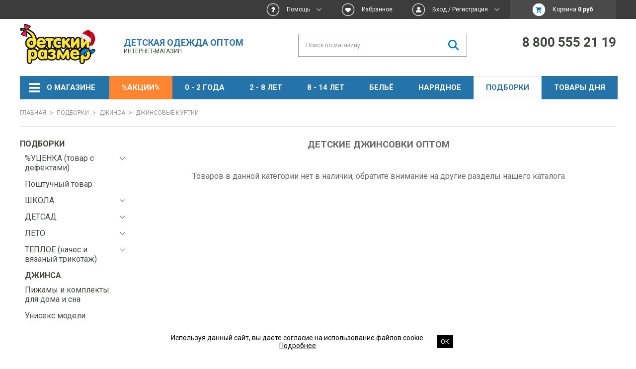

--- FILE ---
content_type: text/html; charset=utf-8
request_url: https://www.detrazmer.ru/collection/dzhinsovaya-odezhda_dzhinsovki
body_size: 24189
content:
<!DOCTYPE html>
<html lang="en">
<head><meta data-config="{&quot;collection_products_count&quot;:0}" name="page-config" content="" /><meta data-config="{&quot;money_with_currency_format&quot;:{&quot;delimiter&quot;:&quot;&quot;,&quot;separator&quot;:&quot;.&quot;,&quot;format&quot;:&quot;%n %u&quot;,&quot;unit&quot;:&quot;руб&quot;,&quot;show_price_without_cents&quot;:0},&quot;currency_code&quot;:&quot;RUR&quot;,&quot;currency_iso_code&quot;:&quot;RUB&quot;,&quot;default_currency&quot;:{&quot;title&quot;:&quot;Российский рубль&quot;,&quot;code&quot;:&quot;RUR&quot;,&quot;rate&quot;:1.0,&quot;format_string&quot;:&quot;%n %u&quot;,&quot;unit&quot;:&quot;руб&quot;,&quot;price_separator&quot;:&quot;&quot;,&quot;is_default&quot;:true,&quot;price_delimiter&quot;:&quot;&quot;,&quot;show_price_with_delimiter&quot;:false,&quot;show_price_without_cents&quot;:false},&quot;facebook&quot;:{&quot;pixelActive&quot;:false,&quot;currency_code&quot;:&quot;RUB&quot;,&quot;use_variants&quot;:null},&quot;vk&quot;:{&quot;pixel_active&quot;:null,&quot;price_list_id&quot;:null},&quot;new_ya_metrika&quot;:true,&quot;ecommerce_data_container&quot;:&quot;dataLayer&quot;,&quot;common_js_version&quot;:null,&quot;vue_ui_version&quot;:null,&quot;feedback_captcha_enabled&quot;:&quot;1&quot;,&quot;account_id&quot;:39470,&quot;hide_items_out_of_stock&quot;:true,&quot;forbid_order_over_existing&quot;:true,&quot;minimum_items_price&quot;:5000,&quot;enable_comparison&quot;:true,&quot;locale&quot;:&quot;ru&quot;,&quot;client_group&quot;:null,&quot;consent_to_personal_data&quot;:{&quot;active&quot;:true,&quot;obligatory&quot;:true,&quot;description&quot;:&quot;\u003cp\u003eНастоящим подтверждаю, что я ознакомлен и согласен с условиями \u003cspan style=\&quot;color: rgb(53, 152, 219);\&quot;\u003e\u003ca href=\&quot;/page/oferta\&quot; style=\&quot;color: rgb(53, 152, 219);\&quot; target=\&quot;blank\&quot;\u003eоферты и политики конфиденциальности\u003c/a\u003e.\u003c/span\u003e\u003c/p\u003e&quot;},&quot;recaptcha_key&quot;:&quot;6LfXhUEmAAAAAOGNQm5_a2Ach-HWlFKD3Sq7vfFj&quot;,&quot;recaptcha_key_v3&quot;:&quot;6LcZi0EmAAAAAPNov8uGBKSHCvBArp9oO15qAhXa&quot;,&quot;yandex_captcha_key&quot;:&quot;ysc1_ec1ApqrRlTZTXotpTnO8PmXe2ISPHxsd9MO3y0rye822b9d2&quot;,&quot;checkout_float_order_content_block&quot;:false,&quot;available_products_characteristics_ids&quot;:null,&quot;sber_id_app_id&quot;:&quot;5b5a3c11-72e5-4871-8649-4cdbab3ba9a4&quot;,&quot;theme_generation&quot;:2,&quot;quick_checkout_captcha_enabled&quot;:false,&quot;max_order_lines_count&quot;:500,&quot;sber_bnpl_min_amount&quot;:1000,&quot;sber_bnpl_max_amount&quot;:150000,&quot;counter_settings&quot;:{&quot;data_layer_name&quot;:&quot;dataLayer&quot;,&quot;new_counters_setup&quot;:false,&quot;add_to_cart_event&quot;:true,&quot;remove_from_cart_event&quot;:true,&quot;add_to_wishlist_event&quot;:true},&quot;site_setting&quot;:{&quot;show_cart_button&quot;:true,&quot;show_service_button&quot;:false,&quot;show_marketplace_button&quot;:false,&quot;show_quick_checkout_button&quot;:false},&quot;warehouses&quot;:[],&quot;captcha_type&quot;:&quot;google&quot;,&quot;human_readable_urls&quot;:false}" name="shop-config" content="" /><meta name='js-evnvironment' content='production' /><meta name='default-locale' content='ru' /><meta name='insales-redefined-api-methods' content="[]" /><script src="/packs/js/shop_bundle-2b0004e7d539ecb78a46.js"></script><script type="text/javascript" src="https://static.insales-cdn.com/assets/static-versioned/v3.72/static/libs/lodash/4.17.21/lodash.min.js"></script>
<!--InsalesCounter -->
<script type="text/javascript">
(function() {
  if (typeof window.__insalesCounterId !== 'undefined') {
    return;
  }

  try {
    Object.defineProperty(window, '__insalesCounterId', {
      value: 39470,
      writable: true,
      configurable: true
    });
  } catch (e) {
    console.error('InsalesCounter: Failed to define property, using fallback:', e);
    window.__insalesCounterId = 39470;
  }

  if (typeof window.__insalesCounterId === 'undefined') {
    console.error('InsalesCounter: Failed to set counter ID');
    return;
  }

  let script = document.createElement('script');
  script.async = true;
  script.src = '/javascripts/insales_counter.js?7';
  let firstScript = document.getElementsByTagName('script')[0];
  firstScript.parentNode.insertBefore(script, firstScript);
})();
</script>
<!-- /InsalesCounter -->
    <script type="text/javascript">
      (function() {
          (function() { var d=document; var s = d.createElement('script');
  s.type = 'text/javascript'; s.async = true;
  s.src = '//code.jivosite.com/widget/BKGGmrSsmV'; d.head.appendChild(s); })();

      })();
    </script>
      
<meta charset="utf-8">
<meta http-equiv="X-UA-Compatible" content="IE=edge">
<title>Детские джинсовки для девочек и мальчиков | купить оптом в интернет-магазине с доставкой</title>
<meta name="description" content="Детские джинсовки для девочек и мальчиков | купить оптом в интернет-магазине с доставкой">
<meta name="keywords" content="Детские джинсовки для девочек и мальчиков | купить оптом в интернет-магазине с доставкой">
<meta name="robots" content="index,follow">
<meta name="apple-mobile-web-app-capable" content="yes">
<meta name="apple-mobile-web-app-status-bar-style" content="black">
<meta name="format-detection" content="telephone=no">
<meta name="viewport" content="width=device-width">
<link rel="icon" type="image/vnd.microsoft.icon" href="https://static.insales-cdn.com/assets/1/881/9896817/1766678364/favicon.ico">
<link rel="shortcut icon" type="image/x-icon" href="https://static.insales-cdn.com/assets/1/881/9896817/1766678364/favicon.ico">
<link href="https://static.insales-cdn.com/assets/1/881/9896817/1766678364/theme.css" type="text/css" rel="stylesheet" media="all">
 
<link href="https://static.insales-cdn.com/assets/1/881/9896817/1766678364/theme-responsive.css" type="text/css" rel="stylesheet" media="all">
<link href='//fonts.googleapis.com/css?family=Roboto:400,500,500italic,700,700italic,400italic,300,300italic&subset=latin,cyrillic,cyrillic-ext' rel='stylesheet' type='text/css'>
<!--[if lt IE 9]>
<script src="https://oss.maxcdn.com/html5shiv/3.7.2/html5shiv.min.js"></script>
<script src="https://oss.maxcdn.com/respond/1.4.2/respond.min.js"></script>
<![endif]-->
<style>
  #header .nav>ul>li>a {
   font-size:15px!important; 
  }
  </style>
  <meta name="yandex-verification" content="4f5bd7c4042da989" />
</head>
   <link href="https://static.insales-cdn.com/assets/1/881/9896817/1766678364/custom.css" type="text/css" rel="stylesheet" media="all">
<body data-template="collection">  
<div class="layer close_popup">&nbsp;</div>
<div id="layout" class="template--collection">
<header id="header">
  <div class="top-bar">
    <div class="inner cf">
      <div class="welcome"></div>
      <div class="user-links cf">
        
        <div class="link link-help">
          <div class="t"><span>Помощь</span></div>
          <ul class="dd">
             <li><a href="/page/dostavka">Доставка</a></li><li><a href="/page/oplata">Способы оплаты</a></li><li><a href="/page/voprosy">Частые вопросы</a></li><li><a href="/page/contacts">Наши контакты</a></li>
          </ul>
        </div>
         
        <a href="/page/bookmarks" class="link link-bookmarks"><span class="t"><span>Избранное</span></span></a> 
        
        <div class="link link-auth">
         
          <span class="t"><span>Вход / Регистрация</span></span>
         
          
          <ul class="dd">
            <li><a href="/client_account/login">Войти</a></li>
            <li><a href="/client_account/contacts/new">Зарегистироваться</a></li>
          </ul>
          
        </div> 
        <div class="link link-cart " id="top-cart"> <a href="/cart_items/" class="t">Корзина <span>0 руб</span></a>
          <div class="dd"></div>
        </div>
      </div>
    </div>
  </div>
  <div class="inner row-b cf"> <a href="/" class="logo"></a>
   <a href="/"> <div class="shop-title"> <span>Детская одежда оптом</span> интернет-магазин </div></a>
    <div class="mobile-welcome"><noindex></noindex></div>
     <form id="search" action="/search" method="get">
      <div class="c">
        <input type="text" name="q" placeholder="Поиск по магазину">
        <input type="submit" value="Искать">
        <div class="go" onclick="$('#search').submit();"></div>
      </div>
    </form>
	
    <div class="contacts">
      <div class="phone"><a href="tel:8 800 555 21 19">8 800 555 21 19</a></div>
      <div class="callmeback-mask"></div>
      
              <div class="cb-popup">
                <div class="c">
                  <span class="cb-close">&times;</span>
                  <div class="t">Заказать звонок</div>
                  <div style="padding-bottom: 10px;">Пожалуйста, заполните контактную информацию и наш менеджер свяжется с вами.</div>
                   <div class="state-a">
                    <div class="row"><input type="text" class="input-name" placeholder="Ваше имя*"></div>
                    <div class="row"><input type="text" class="input-phone" placeholder="Телефон*"></div>
                     <div class="row"><textarea cols="29" rows="4" class="input-text" placeholder="Дополнительная информация, а также удобное время звонка."></textarea></div>
                     <div class="js-recaptcha-field"></div>
                     <div class="row"><input type="button" class="button" value="Отправить"></div>
                </div>
                  <div class="state-b">Запрос успешно отправлен!</div>
                </div>
              </div> 
    </div>
	
  </div>
  
  <style>
    #header .nav a {
      display: flex !important;
      align-items: center;
      justify-content: space-between;
    } 
    #header .nav li ul {
      -webkit-animation: fadeInLeft 0.2s;
      animation: fadeInLeft 0.2s;
      padding: 10px 20px;
      display: none;
      font-size: 14px;
      left: 74%;
      top: -10px;
    }
    #header .nav li:hover > ul {
      display: block;
    }
    #header .nav li .fa {
      padding-left:10px;
    }
    .mobile-navigation {
      left: -5.3vw;
      border-top: none;
      right: 20vw;
    }
    .mobile_ul_first {
    	margin-left:10px;
    }
  </style>
  
  
  <div class="inner row-c">
    <div class="nav">   
    <div class="mobile-menu-wrap">
      <div class="mobile-nav ml"><i class="fa fa-bars"></i><i class="fa fa-times" style="display: none;"></i> Меню</div>
      <div style="display:flex;"><div class="mobile-search ml"><i class="fa fa-search"></i></div>
      
      <a href="/page/bookmarks" class="mobile-bookmarks ml"><i class="fa fa-heart"></i></a>
      <a href="/client_account/orders" class="mobile-account ml"><i class="fa fa-user"></i></a>
      <a href="/cart_items/" class="mobile-cart ml"><i class="fa fa-shopping-cart"></i></a>      
        </div>
      <noindex style="position:absolute;">
<ul class="mobile-navigation">
  <!--<li class="toggle-mobile-menu"><a href="#0" class="js-toggle-mobile-menu "><i class="fa fa-2x fa-times"></i></a></li>-->
  <li class="sep">Каталог товаров:</li>
   <li class="hs"><a href="/collection/sale" class=" eventdefault">%АКЦИИ%</a> 
  <div class="ul mobile_ul_first"> 
         
                       <a href="/collection/sale" class="all-link">Посмотреть все</a>
                     
    
    <div class="li ">
      <a href="/collection/novogodnie-platya-ot-315-rubley" class="  ">
        Новогодние платья от 315 рублей</a>
    
      
    </div>
    
    <div class="li ">
      <a href="/collection/losiny-iz-ekokozhi-ot-180-rub" class="  ">
        Лосины из экокожи от 180 руб</a>
    
      
    </div>
    
    <div class="li ">
      <a href="/collection/shkolnye-yubki-ot-150-rub" class="  ">
        Школьные юбки от 150 руб</a>
    
      
    </div>
    
    <div class="li ">
      <a href="/collection/futbolki-i-topy-ot-70-rub" class="  ">
        Футболки и топы от 70 руб</a>
    
      
    </div>
    
    <div class="li ">
      <a href="/collection/noskii-mahrovye-ot-35-rub" class="  ">
        Носки махровые от 35 руб</a>
    
      
    </div>
     </div>
  
  </li>
   <li class="hs"><a href="/collection/baby" class=" eventdefault">0 - 2 года</a> 
  <div class="ul mobile_ul_first"> 
         
                       <a href="/collection/baby" class="all-link">Посмотреть все</a>
                     
    
    <div class="li li_lvl2">
      <a href="/collection/0-2_kostyumy" class="  eventdefault_lvl2">
        Костюмы и комплекты</a>
    
      
      
            
          	<span class="toggle js-open not-click"><i class="fa fa-angle-down"></i></span>
          
      
      <div class="ul mobile_ul_second" style="display: none;"> 
        
        
                    
                       <a href="/collection/0-2_kostyumy" class="all-link">Посмотреть все</a>
                     
        
        
        <div class="li ">
        
          <a href="/collection/0-2_kostyumy_s-polzunkami" class=" ">Боди+ползунки+шапочка</a>
          
          
          
           
          
        </div>
        
        <div class="li ">
        
          <a href="/collection/0-2_kostumy_kr" class=" ">С коротким рукавом</a>
          
          
          
           
          
        </div>
        
        <div class="li ">
        
          <a href="/collection/0-2_kostymy_s-dlinnym-rukavom" class=" ">С длинным рукавом</a>
          
          
          
           
          
        </div>
        
        <div class="li ">
        
          <a href="/collection/0-2_kostyumy_naryadnye" class=" ">Нарядные</a>
          
          
          
           
          
        </div>
        
        <div class="li ">
        
          <a href="/collection/miks-nabory_kostyumy" class=" ">Микс наборы</a>
          
          
          
           
          
        </div>
        
      </div>
      
    </div>
    
    <div class="li li_lvl2">
      <a href="/collection/kombinezony" class="  eventdefault_lvl2">
        Комбинезоны и песочники</a>
    
      
      
            
          	<span class="toggle js-open not-click"><i class="fa fa-angle-down"></i></span>
          
      
      <div class="ul mobile_ul_second" style="display: none;"> 
        
        
                    
                       <a href="/collection/kombinezony" class="all-link">Посмотреть все</a>
                     
        
        
        <div class="li li_lvl3">
        
          <a href="/collection/vse_kombinezony" class=" ">Комбинезоны</a>
          
          
          	<span class="toggle js-open"><i class="fa fa-angle-down"></i></span>
          
          
           
            <div class="ul mobile_ul_third" style="display: none;"> 
              
                    
                       <a href="/collection/vse_kombinezony" class="all-link">Посмотреть все</a>
                     
              
              
              <div class="li  ">
                   
                <a href="/collection/kombinezony_hlopok">Хлопок</a>
                   
                 
                
              </div>
              
              <div class="li  ">
                   
                <a href="/collection/kombinezony_mahrovye">Велсофт, флис и велюр</a>
                   
                 
                
              </div>
              
            </div>
            
          
        </div>
        
        <div class="li ">
        
          <a href="/collection/pesochniki" class=" ">Песочники</a>
          
          
          
           
          
        </div>
        
      </div>
      
    </div>
    
    <div class="li li_lvl2">
      <a href="/collection/bodi" class="  eventdefault_lvl2">
        Боди</a>
    
      
      
            
          	<span class="toggle js-open not-click"><i class="fa fa-angle-down"></i></span>
          
      
      <div class="ul mobile_ul_second" style="display: none;"> 
        
        
                    
                       <a href="/collection/bodi" class="all-link">Посмотреть все</a>
                     
        
        
        <div class="li ">
        
          <a href="/collection/bodi_kr" class=" ">С коротким рукавом</a>
          
          
          
           
          
        </div>
        
        <div class="li ">
        
          <a href="/collection/bodi_dlr" class=" ">С длинным рукавом</a>
          
          
          
           
          
        </div>
        
        <div class="li ">
        
          <a href="/collection/bodi_platya" class=" ">Боди-платья</a>
          
          
          
           
          
        </div>
        
        <div class="li ">
        
          <a href="/collection/bodi_s-nachesom" class=" ">С начесом</a>
          
          
          
           
          
        </div>
        
      </div>
      
    </div>
    
    <div class="li ">
      <a href="/collection/raspashonki" class="  ">
        Распашонки</a>
    
      
    </div>
    
    <div class="li ">
      <a href="/collection/0-2_briuki" class="  ">
        Ползунки, брючки и брюки</a>
    
      
    </div>
    
    <div class="li ">
      <a href="/collection/0-2_dlr_tolstovki" class="  ">
        Толстовки, свитшоты, лонгсливы и поло</a>
    
      
    </div>
    
    <div class="li ">
      <a href="/collection/0-2_polotentsa" class="  ">
        Полотенца и халаты</a>
    
      
    </div>
    
    <div class="li ">
      <a href="/collection/0-2_platiya" class="  ">
        Платья, сарафаны, туники, юбки</a>
    
      
    </div>
    
    <div class="li ">
      <a href="/collection/0-2_futbolki-i-shorty" class="  ">
        Футболки и шорты</a>
    
      
    </div>
    
    <div class="li ">
      <a href="/collection/pinetki_i_noski" class="  ">
        Носки, царапки</a>
    
      
    </div>
    
    <div class="li ">
      <a href="/collection/shapochki" class="  ">
        Шапочки и нагрудники</a>
    
      
    </div>
    
    <div class="li ">
      <a href="/collection/0-2_zhiletki" class="  ">
        Жилетки (трикотаж)</a>
    
      
    </div>
    
    <div class="li ">
      <a href="/collection/0-2_kostyumy_domashnie" class="  ">
        Пижамы и одежда для дома</a>
    
      
    </div>
     </div>
  
  </li>
   <li class="hs"><a href="/collection/2-8-let" class=" eventdefault">2 - 8  лет</a> 
  <div class="ul mobile_ul_first"> 
         
                       <a href="/collection/2-8-let" class="all-link">Посмотреть все</a>
                     
    
    <div class="li li_lvl2">
      <a href="/collection/devochki_2-8" class="  eventdefault_lvl2">
        Для девочек</a>
    
      
      
            
          	<span class="toggle js-open not-click"><i class="fa fa-angle-down"></i></span>
          
      
      <div class="ul mobile_ul_second" style="display: none;"> 
        
        
                    
                       <a href="/collection/devochki_2-8" class="all-link">Посмотреть все</a>
                     
        
        
        <div class="li ">
        
          <a href="/collection/2-8_d_futbolki" class=" ">Футболки и топы</a>
          
          
          
           
          
        </div>
        
        <div class="li li_lvl3">
        
          <a href="/collection/2-8_d_shorty" class=" ">Шорты, велосипедки и бриджи</a>
          
          
          	<span class="toggle js-open"><i class="fa fa-angle-down"></i></span>
          
          
           
            <div class="ul mobile_ul_third" style="display: none;"> 
              
                    
                       <a href="/collection/2-8_d_shorty" class="all-link">Посмотреть все</a>
                     
              
              
              <div class="li  ">
                   
                <a href="/collection/2-8_d_shorty_velosipedki-i-bridzhi">Велосипедки и бриджи</a>
                   
                 
                
              </div>
              
              <div class="li  ">
                   
                <a href="/collection/2-8_d_shorty_shorty">Шорты</a>
                   
                 
                
              </div>
              
              <div class="li  ">
                   
                <a href="/collection/2-8_d_shorty_shorty-yubka">Шорты-юбка</a>
                   
                 
                
              </div>
              
            </div>
            
          
        </div>
        
        <div class="li li_lvl3">
        
          <a href="/collection/2-8_d_platya" class=" ">Платья и сарафаны</a>
          
          
          	<span class="toggle js-open"><i class="fa fa-angle-down"></i></span>
          
          
           
            <div class="ul mobile_ul_third" style="display: none;"> 
              
                    
                       <a href="/collection/2-8_d_platya" class="all-link">Посмотреть все</a>
                     
              
              
              <div class="li  ">
                   
                <a href="/collection/novogodnie-printy">Новогодние принты</a>
                   
                 
                
              </div>
              
              <div class="li  ">
                   
                <a href="/collection/2-8_naryadnye-platya">Нарядные и пышные платья</a>
                   
                 
                
              </div>
              
              <div class="li  li_lvl4">
                   
                <a href="/collection/2-8_d_platya_kr">С коротким рукавом</a>
                   
          	<span class="toggle js-open"><i class="fa fa-angle-down"></i></span>
          
                 
                  <div class="ul mobile_ul_fouth" style="display: none;"> 
                    
                      
                       <a href="/collection/2-8_d_platya_kr" class="all-link">Посмотреть все</a>
                     
                    
                    
                    <div class="li">
                      <a href="/collection/2-8pl_polnostyu-iz-trikotazha">Полностью из трикотажа</a>
                    </div>
                    
                    <div class="li">
                      <a href="/collection/2-8pl_polnostyu-iz-iz-tekstilya">Полностью из текстиля</a>
                    </div>
                    
                    <div class="li">
                      <a href="/collection/2-8pl_s-yubkoy-iz-setochki">С юбкой из сеточки</a>
                    </div>
                    
                    <div class="li">
                      <a href="/collection/2-8pl_sarafany">Сарафаны и платья без рукава</a>
                    </div>
                    
                  </div>
                  
                
              </div>
              
              <div class="li  ">
                   
                <a href="/collection/2-8_d_platya_dr">С длинным рукавом</a>
                   
                 
                
              </div>
              
            </div>
            
          
        </div>
        
        <div class="li li_lvl3">
        
          <a href="/collection/2-8_dev_komplekty" class=" ">Костюмы, комплекты и комбинезоны</a>
          
          
          	<span class="toggle js-open"><i class="fa fa-angle-down"></i></span>
          
          
           
            <div class="ul mobile_ul_third" style="display: none;"> 
              
                    
                       <a href="/collection/2-8_dev_komplekty" class="all-link">Посмотреть все</a>
                     
              
              
              <div class="li  ">
                   
                <a href="/collection/dev2-8_kostyumy_s-nachesom">С начесом</a>
                   
                 
                
              </div>
              
              <div class="li  ">
                   
                <a href="/collection/2-8_dev_komplekty_kr">С коротким рукавом</a>
                   
                 
                
              </div>
              
              <div class="li  ">
                   
                <a href="/collection/2-8_dev_komplekty_futer">С длинным рукавом</a>
                   
                 
                
              </div>
              
              <div class="li  ">
                   
                <a href="/collection/kombinezony-dev-2-8">Комбинезоны</a>
                   
                 
                
              </div>
              
            </div>
            
          
        </div>
        
        <div class="li ">
        
          <a href="/collection/2-8_dev_bryuki" class=" ">Брюки, лосины и рейтузы</a>
          
          
          
           
          
        </div>
        
        <div class="li ">
        
          <a href="/collection/2-8_dev_longslivy" class=" ">Лонгсливы</a>
          
          
          
           
          
        </div>
        
        <div class="li ">
        
          <a href="/collection/2-8_dev_vodolazki" class=" ">Водолазки</a>
          
          
          
           
          
        </div>
        
        <div class="li ">
        
          <a href="/collection/2-8_dev_tolstovki" class=" ">Толстовки и свитшоты</a>
          
          
          
           
          
        </div>
        
        <div class="li ">
        
          <a href="/collection/2-8_dev_rubashki" class=" ">Рубашки</a>
          
          
          
           
          
        </div>
        
        <div class="li ">
        
          <a href="/collection/2-8_dev_bluzki" class=" ">[Школа] Блузки, нарядные водолазки и джемперы</a>
          
          
          
           
          
        </div>
        
        <div class="li ">
        
          <a href="/collection/2-8_dev_pizhamy" class=" ">Пижамы, одежда для дома и халаты</a>
          
          
          
           
          
        </div>
        
      </div>
      
    </div>
    
    <div class="li li_lvl2">
      <a href="/collection/malchiki_2-8" class="  eventdefault_lvl2">
        Для мальчиков</a>
    
      
      
            
          	<span class="toggle js-open not-click"><i class="fa fa-angle-down"></i></span>
          
      
      <div class="ul mobile_ul_second" style="display: none;"> 
        
        
                    
                       <a href="/collection/malchiki_2-8" class="all-link">Посмотреть все</a>
                     
        
        
        <div class="li ">
        
          <a href="/collection/2-8_mal_futbolki" class=" ">Футболки и летние поло</a>
          
          
          
           
          
        </div>
        
        <div class="li li_lvl3">
        
          <a href="/collection/2-8_mal_shorty" class=" ">Шорты и капри</a>
          
          
          	<span class="toggle js-open"><i class="fa fa-angle-down"></i></span>
          
          
           
            <div class="ul mobile_ul_third" style="display: none;"> 
              
                    
                       <a href="/collection/2-8_mal_shorty" class="all-link">Посмотреть все</a>
                     
              
              
              <div class="li  ">
                   
                <a href="/collection/2-8_mal_shorty_trikotazhnye">Трикотажные</a>
                   
                 
                
              </div>
              
              <div class="li  ">
                   
                <a href="/collection/2-8_mal_shorty_tekstilnye">Текстильные</a>
                   
                 
                
              </div>
              
              <div class="li  ">
                   
                <a href="/collection/2-8_mal_shorty_plyazhnye">Пляжные с сеточкой</a>
                   
                 
                
              </div>
              
            </div>
            
          
        </div>
        
        <div class="li ">
        
          <a href="/collection/2-8_mal_aksessuary" class=" ">Аксессуары (подтяжки, галстуки и бабочки)</a>
          
          
          
           
          
        </div>
        
        <div class="li ">
        
          <a href="/collection/2-8_mal_komplekty" class=" ">Костюмы, комплекты и комбинезоны</a>
          
          
          
           
          
        </div>
        
        <div class="li ">
        
          <a href="/collection/2-8_mal_dr" class=" ">Лонгсливы и водолазки</a>
          
          
          
           
          
        </div>
        
        <div class="li ">
        
          <a href="/collection/2-8_mal_tolstovki" class=" ">Толстовки: худи, свитшоты и бомберы</a>
          
          
          
           
          
        </div>
        
        <div class="li ">
        
          <a href="/collection/2-8_mal_rubashki-povsednevnye" class=" ">Рубашки плотные (второй слой)</a>
          
          
          
           
          
        </div>
        
        <div class="li ">
        
          <a href="/collection/2-8_mal_rubashki" class=" ">Рубашки нарядные и школьные (классические и поло)</a>
          
          
          
           
          
        </div>
        
        <div class="li ">
        
          <a href="/collection/pidzhaki_2-8" class=" ">Пиджаки</a>
          
          
          
           
          
        </div>
        
        <div class="li ">
        
          <a href="/collection/2-8_mal_svitery" class=" ">Вязаные джемперы и кардиганы</a>
          
          
          
           
          
        </div>
        
        <div class="li ">
        
          <a href="/collection/2-8_mal_dzhempery" class=" ">Джемперы, обманки и жилеты школьные</a>
          
          
          
           
          
        </div>
        
        <div class="li ">
        
          <a href="/collection/2-8_mal_bryuki" class=" ">Брюки и джинсы</a>
          
          
          
           
          
        </div>
        
        <div class="li ">
        
          <a href="/collection/2-8_mal_pizhamy" class=" ">Пижамы, одежда для дома и халаты</a>
          
          
          
           
          
        </div>
        
      </div>
      
    </div>
     </div>
  
  </li>
   <li class="hs"><a href="/collection/8-14let" class=" eventdefault">8 - 14 лет</a> 
  <div class="ul mobile_ul_first"> 
         
                       <a href="/collection/8-14let" class="all-link">Посмотреть все</a>
                     
    
    <div class="li li_lvl2">
      <a href="/collection/devochki_8-14" class="  eventdefault_lvl2">
        Для девочек</a>
    
      
      
            
          	<span class="toggle js-open not-click"><i class="fa fa-angle-down"></i></span>
          
      
      <div class="ul mobile_ul_second" style="display: none;"> 
        
        
                    
                       <a href="/collection/devochki_8-14" class="all-link">Посмотреть все</a>
                     
        
        
        <div class="li li_lvl3">
        
          <a href="/collection/8-14_d_futbolki" class=" ">Футболки и топы</a>
          
          
          	<span class="toggle js-open"><i class="fa fa-angle-down"></i></span>
          
          
           
            <div class="ul mobile_ul_third" style="display: none;"> 
              
                    
                       <a href="/collection/8-14_d_futbolki" class="all-link">Посмотреть все</a>
                     
              
              
              <div class="li  ">
                   
                <a href="/collection/kompaktnye-topy">Кроп-топы</a>
                   
                 
                
              </div>
              
              <div class="li  ">
                   
                <a href="/collection/oversayz-modeli">Оверсайз модели</a>
                   
                 
                
              </div>
              
              <div class="li  ">
                   
                <a href="/collection/klassicheskiy-kroy">Классический крой</a>
                   
                 
                
              </div>
              
              <div class="li  ">
                   
                <a href="/collection/bazovyy-monohrom">Базовый монохром</a>
                   
                 
                
              </div>
              
            </div>
            
          
        </div>
        
        <div class="li li_lvl3">
        
          <a href="/collection/8-14_d_shorty" class=" ">Шорты, бриджи и велосипедки</a>
          
          
          	<span class="toggle js-open"><i class="fa fa-angle-down"></i></span>
          
          
           
            <div class="ul mobile_ul_third" style="display: none;"> 
              
                    
                       <a href="/collection/8-14_d_shorty" class="all-link">Посмотреть все</a>
                     
              
              
              <div class="li  ">
                   
                <a href="/collection/8-14_d_velosipedki-i-bridzhi">Велосипедки и бриджи</a>
                   
                 
                
              </div>
              
              <div class="li  ">
                   
                <a href="/collection/8-14_d_shorty_shorty">Шорты</a>
                   
                 
                
              </div>
              
              <div class="li  ">
                   
                <a href="/collection/8-14_d_shorty_shorty-yubka">Шорты-юбка</a>
                   
                 
                
              </div>
              
            </div>
            
          
        </div>
        
        <div class="li li_lvl3">
        
          <a href="/collection/8-14_d_platya-i-yubki" class=" ">Платья и юбки</a>
          
          
          	<span class="toggle js-open"><i class="fa fa-angle-down"></i></span>
          
          
           
            <div class="ul mobile_ul_third" style="display: none;"> 
              
                    
                       <a href="/collection/8-14_d_platya-i-yubki" class="all-link">Посмотреть все</a>
                     
              
              
              <div class="li  ">
                   
                <a href="/collection/8-14_d_platya">Платья</a>
                   
                 
                
              </div>
              
              <div class="li  ">
                   
                <a href="/collection/8-14_d_yubki">Юбки</a>
                   
                 
                
              </div>
              
            </div>
            
          
        </div>
        
        <div class="li li_lvl3">
        
          <a href="/collection/8-14_d_komplekty" class=" ">Костюмы, комплекты  и комбинезоны</a>
          
          
          	<span class="toggle js-open"><i class="fa fa-angle-down"></i></span>
          
          
           
            <div class="ul mobile_ul_third" style="display: none;"> 
              
                    
                       <a href="/collection/8-14_d_komplekty" class="all-link">Посмотреть все</a>
                     
              
              
              <div class="li  ">
                   
                <a href="/collection/s-korotkim-rukavom">С коротким рукавом</a>
                   
                 
                
              </div>
              
              <div class="li  ">
                   
                <a href="/collection/s-dlinnym-rukavom">С длинным рукавом</a>
                   
                 
                
              </div>
              
              <div class="li  ">
                   
                <a href="/collection/s-kombinezonami">С комбинезонами</a>
                   
                 
                
              </div>
              
            </div>
            
          
        </div>
        
        <div class="li li_lvl3">
        
          <a href="/collection/8-14_d_bryuki" class=" ">Брюки, джинсы, лосины, рейтузы</a>
          
          
          	<span class="toggle js-open"><i class="fa fa-angle-down"></i></span>
          
          
           
            <div class="ul mobile_ul_third" style="display: none;"> 
              
                    
                       <a href="/collection/8-14_d_bryuki" class="all-link">Посмотреть все</a>
                     
              
              
              <div class="li  ">
                   
                <a href="/collection/8-14_d_bryuki_bryuki">Брюки, джинсы и экокожа</a>
                   
                 
                
              </div>
              
              <div class="li  ">
                   
                <a href="/collection/sport-i-dzhoggery">Спорт и джоггеры</a>
                   
                 
                
              </div>
              
              <div class="li  ">
                   
                <a href="/collection/8-14_d_bryuki_losiny">Лосины и легинсы</a>
                   
                 
                
              </div>
              
              <div class="li  ">
                   
                <a href="/collection/8-14_d_bryuki_reytuzy">Рейтузы</a>
                   
                 
                
              </div>
              
              <div class="li  ">
                   
                <a href="/collection/8-14_d_bryuki_s-nachesom">С начесом</a>
                   
                 
                
              </div>
              
            </div>
            
          
        </div>
        
        <div class="li ">
        
          <a href="/collection/8-14_d_dl-rukav_t" class=" ">Толстовки: худи, свитшоты и бомберы</a>
          
          
          
           
          
        </div>
        
        <div class="li ">
        
          <a href="/collection/8-14_d_dl-rukav" class=" ">Лонгсливы, водолазки и джемперы кроше</a>
          
          
          
           
          
        </div>
        
        <div class="li li_lvl3">
        
          <a href="/collection/8-14_d_rubashki-bluzki-i-kurtochki" class=" ">Рубашки, блузки и курточки</a>
          
          
          	<span class="toggle js-open"><i class="fa fa-angle-down"></i></span>
          
          
           
            <div class="ul mobile_ul_third" style="display: none;"> 
              
                    
                       <a href="/collection/8-14_d_rubashki-bluzki-i-kurtochki" class="all-link">Посмотреть все</a>
                     
              
              
              <div class="li  ">
                   
                <a href="/collection/8-14_d_rubashki">Повседневные и плотные курточки</a>
                   
                 
                
              </div>
              
              <div class="li  ">
                   
                <a href="/collection/8-14_d_bluzki">Школьные и нарядные</a>
                   
                 
                
              </div>
              
            </div>
            
          
        </div>
        
        <div class="li ">
        
          <a href="/collection/8-14_d_svitery" class=" ">Пиджаки, кардиганы и жилеты</a>
          
          
          
           
          
        </div>
        
        <div class="li ">
        
          <a href="/collection/8-14_d_aksessuary" class=" ">Аксессуары (воротнички и ремни)</a>
          
          
          
           
          
        </div>
        
      </div>
      
    </div>
    
    <div class="li li_lvl2">
      <a href="/collection/malchiki_8-14" class="  eventdefault_lvl2">
        Для мальчиков</a>
    
      
      
            
          	<span class="toggle js-open not-click"><i class="fa fa-angle-down"></i></span>
          
      
      <div class="ul mobile_ul_second" style="display: none;"> 
        
        
                    
                       <a href="/collection/malchiki_8-14" class="all-link">Посмотреть все</a>
                     
        
        
        <div class="li li_lvl3">
        
          <a href="/collection/8-14_m_futbolki-i-maiki" class=" ">Футболки</a>
          
          
          	<span class="toggle js-open"><i class="fa fa-angle-down"></i></span>
          
          
           
            <div class="ul mobile_ul_third" style="display: none;"> 
              
                    
                       <a href="/collection/8-14_m_futbolki-i-maiki" class="all-link">Посмотреть все</a>
                     
              
              
              <div class="li  ">
                   
                <a href="/collection/8-14_m_futbolki">Футболки</a>
                   
                 
                
              </div>
              
              <div class="li  ">
                   
                <a href="/collection/8-14_m_mayki">Майки</a>
                   
                 
                
              </div>
              
              <div class="li  ">
                   
                <a href="/collection/8-14_m_polo">Поло</a>
                   
                 
                
              </div>
              
            </div>
            
          
        </div>
        
        <div class="li ">
        
          <a href="/collection/8-14_m_shorty" class=" ">Шорты и капри</a>
          
          
          
           
          
        </div>
        
        <div class="li li_lvl3">
        
          <a href="/collection/8-14_m_bryuki" class=" ">Брюки и джинсы</a>
          
          
          	<span class="toggle js-open"><i class="fa fa-angle-down"></i></span>
          
          
           
            <div class="ul mobile_ul_third" style="display: none;"> 
              
                    
                       <a href="/collection/8-14_m_bryuki" class="all-link">Посмотреть все</a>
                     
              
              
              <div class="li  ">
                   
                <a href="/collection/8-14_m_bryuki_s-nachesom">С начесом</a>
                   
                 
                
              </div>
              
              <div class="li  ">
                   
                <a href="/collection/8-14_bryuki-i-dzhinsy">Брюки и джинсы</a>
                   
                 
                
              </div>
              
              <div class="li  ">
                   
                <a href="/collection/8-14_sportivnye-bryuki">Спортивные брюки</a>
                   
                 
                
              </div>
              
            </div>
            
          
        </div>
        
        <div class="li li_lvl3">
        
          <a href="/collection/8-14_mal_rubashki" class=" ">Рубашки классические и поло</a>
          
          
          	<span class="toggle js-open"><i class="fa fa-angle-down"></i></span>
          
          
           
            <div class="ul mobile_ul_third" style="display: none;"> 
              
                    
                       <a href="/collection/8-14_mal_rubashki" class="all-link">Посмотреть все</a>
                     
              
              
              <div class="li  ">
                   
                <a href="/collection/8-14_mal_rubashki_klassicheskie-kr">Классические с коротким рукавом</a>
                   
                 
                
              </div>
              
              <div class="li  ">
                   
                <a href="/collection/8-14_mal_rubashki_klassicheskie-dr">Классические с длинным рукавом</a>
                   
                 
                
              </div>
              
              <div class="li  ">
                   
                <a href="/collection/8-14_mal_rubashki_polo-kr">Поло с коротким рукавом</a>
                   
                 
                
              </div>
              
              <div class="li  ">
                   
                <a href="/collection/8-14_mal_rubashki_polo-dr">Поло с длинным рукавом</a>
                   
                 
                
              </div>
              
              <div class="li  ">
                   
                <a href="/collection/2-8_mal_rubashki_plotnye-verhnie">Плотные рубашки-жакеты</a>
                   
                 
                
              </div>
              
              <div class="li  ">
                   
                <a href="/collection/14_mal_rubashki_cegisa-ryad-116-122-128-134">Cegisa ряд 116, 122, 128, 134</a>
                   
                 
                
              </div>
              
              <div class="li  ">
                   
                <a href="/collection/14_mal_rubashki_cegisa-ryad-140-146-152">Cegisa ряд 140, 146, 152</a>
                   
                 
                
              </div>
              
              <div class="li  ">
                   
                <a href="/collection/14_mal_rubashki_cegisa-ryad-158-164-170">Cegisa ряд 158, 164, 170</a>
                   
                 
                
              </div>
              
              <div class="li  ">
                   
                <a href="/collection/14_mal_rubashki_citcit">CitCit ряд 116, 122, 128, 134, 140</a>
                   
                 
                
              </div>
              
            </div>
            
          
        </div>
        
        <div class="li ">
        
          <a href="/collection/8-14_mal_rubashki-zhakety-plotnye" class=" ">Рубашки-жакеты плотные (как бомбер, школьный стиль)</a>
          
          
          
           
          
        </div>
        
        <div class="li ">
        
          <a href="/collection/8-14_mal_bombery" class=" ">Бомберы (школьный стиль)</a>
          
          
          
           
          
        </div>
        
        <div class="li ">
        
          <a href="/collection/8-14_pidzhaki" class=" ">Пиджаки</a>
          
          
          
           
          
        </div>
        
        <div class="li ">
        
          <a href="/collection/8-14_dzhempery" class=" ">Вязаные джемперы и кардиганы</a>
          
          
          
           
          
        </div>
        
        <div class="li ">
        
          <a href="/collection/8-14_obmanki" class=" ">Школьные свитшоты и жилеты</a>
          
          
          
           
          
        </div>
        
        <div class="li ">
        
          <a href="/collection/8-14_mal_vodolazki" class=" ">Водолазки</a>
          
          
          
           
          
        </div>
        
        <div class="li ">
        
          <a href="/collection/8-14_mal_rubashki-povsednevnye" class=" ">Рубашки плотные повседневные</a>
          
          
          
           
          
        </div>
        
        <div class="li li_lvl3">
        
          <a href="/collection/8-14_mal_tolstovki" class=" ">Толстовки: худи, свитшоты и бомберы</a>
          
          
          	<span class="toggle js-open"><i class="fa fa-angle-down"></i></span>
          
          
           
            <div class="ul mobile_ul_third" style="display: none;"> 
              
                    
                       <a href="/collection/8-14_mal_tolstovki" class="all-link">Посмотреть все</a>
                     
              
              
              <div class="li  ">
                   
                <a href="/collection/8-14_mal_hudi">Худи и толстовки</a>
                   
                 
                
              </div>
              
              <div class="li  ">
                   
                <a href="/collection/8-14_mal_svitshoty">Свитшоты</a>
                   
                 
                
              </div>
              
              <div class="li  ">
                   
                <a href="/collection/8-14_mal_tolstovki-s-nachesom">С начесом</a>
                   
                 
                
              </div>
              
              <div class="li  ">
                   
                <a href="/collection/bombery">Бомберы</a>
                   
                 
                
              </div>
              
            </div>
            
          
        </div>
        
        <div class="li ">
        
          <a href="/collection/8-14_m_komplekty" class=" ">Костюмы и комплекты</a>
          
          
          
           
          
        </div>
        
        <div class="li ">
        
          <a href="/collection/dlya-samyh-vysokih-kollektsiya-s-ryadom-172-174-176" class=" ">Для самых высоких: коллекция с рядом 172, 174, 176</a>
          
          
          
           
          
        </div>
        
      </div>
      
    </div>
     </div>
  
  </li>
   <li class="hs"><a href="/collection/belie" class=" eventdefault">Бельё</a> 
  <div class="ul mobile_ul_first"> 
         
                       <a href="/collection/belie" class="all-link">Посмотреть все</a>
                     
    
    <div class="li ">
      <a href="/collection/belie_dlya-devochek" class="  ">
        Для девочек</a>
    
      
    </div>
    
    <div class="li ">
      <a href="/collection/belie_dlya-malchikov" class="  ">
        Для мальчиков</a>
    
      
    </div>
     </div>
  
  </li>
   <li class="hs"><a href="/collection/naryadnoe" class=" eventdefault">НАРЯДНОЕ</a> 
  <div class="ul mobile_ul_first"> 
         
                       <a href="/collection/naryadnoe" class="all-link">Посмотреть все</a>
                     
    
    <div class="li li_lvl2">
      <a href="/collection/naryadnoe_d" class="  eventdefault_lvl2">
        Для девочек</a>
    
      
      
            
          	<span class="toggle js-open not-click"><i class="fa fa-angle-down"></i></span>
          
      
      <div class="ul mobile_ul_second" style="display: none;"> 
        
        
                    
                       <a href="/collection/naryadnoe_d" class="all-link">Посмотреть все</a>
                     
        
        
        <div class="li li_lvl3">
        
          <a href="/collection/platya-bam-bam" class=" ">Пышные платья Bam Bam (верх из лапши и пышная юбочка)</a>
          
          
          	<span class="toggle js-open"><i class="fa fa-angle-down"></i></span>
          
          
           
            <div class="ul mobile_ul_third" style="display: none;"> 
              
                    
                       <a href="/collection/platya-bam-bam" class="all-link">Посмотреть все</a>
                     
              
              
              <div class="li  ">
                   
                <a href="/collection/bam-bam-novogodnyaya-seriya">Новогодняя серия</a>
                   
                 
                
              </div>
              
              <div class="li  ">
                   
                <a href="/collection/serdechki">Сердечки</a>
                   
                 
                
              </div>
              
              <div class="li  ">
                   
                <a href="/collection/goroshki">Горошки</a>
                   
                 
                
              </div>
              
              <div class="li  ">
                   
                <a href="/collection/bam-bam-s-korotkim-rukavom">С коротким рукавом</a>
                   
                 
                
              </div>
              
              <div class="li  ">
                   
                <a href="/collection/bam-bam-s-dlinnym-rukavom">С длинным рукавом</a>
                   
                 
                
              </div>
              
              <div class="li  ">
                   
                <a href="/collection/odnotonnye">Однотонные</a>
                   
                 
                
              </div>
              
              <div class="li  ">
                   
                <a href="/collection/bam-bam-ryad-68-74-80-86">Ряд 68, 74, 80, 86</a>
                   
                 
                
              </div>
              
              <div class="li  ">
                   
                <a href="/collection/bam-bam-ryad-92-98-104">Ряд 92, 98, 104</a>
                   
                 
                
              </div>
              
              <div class="li  ">
                   
                <a href="/collection/bam-bam-ryad-110-116-122">Ряд 110, 116, 122</a>
                   
                 
                
              </div>
              
              <div class="li  ">
                   
                <a href="/collection/katalog-1-13a08c">Ряд 128, 134, 140</a>
                   
                 
                
              </div>
              
            </div>
            
          
        </div>
        
        <div class="li ">
        
          <a href="/collection/naryadnoe-platya" class=" ">Пышные платья других брендов</a>
          
          
          
           
          
        </div>
        
        <div class="li ">
        
          <a href="/collection/naryadnoe-menee-i-vecherinki" class=" ">Платья для небольших праздников (трикотаж и текстиль)</a>
          
          
          
           
          
        </div>
        
        <div class="li ">
        
          <a href="/collection/naryadnoe-i-vecherinki" class=" ">Подростковые модели для торжеств и вечеринок</a>
          
          
          
           
          
        </div>
        
        <div class="li ">
        
          <a href="/collection/naryadnoe-pachki" class=" ">Юбки-пачки (и готовые комплекты с ними)</a>
          
          
          
           
          
        </div>
        
        <div class="li ">
        
          <a href="/collection/naryadnoe-aksessuary_d" class=" ">Веселые подтяжки</a>
          
          
          
           
          
        </div>
        
      </div>
      
    </div>
    
    <div class="li li_lvl2">
      <a href="/collection/naryadnoe_m" class="  eventdefault_lvl2">
        Для мальчиков</a>
    
      
      
            
          	<span class="toggle js-open not-click"><i class="fa fa-angle-down"></i></span>
          
      
      <div class="ul mobile_ul_second" style="display: none;"> 
        
        
                    
                       <a href="/collection/naryadnoe_m" class="all-link">Посмотреть все</a>
                     
        
        
        <div class="li ">
        
          <a href="/collection/naryadnoe-komplekty-mal" class=" ">Нарядные комплекты</a>
          
          
          
           
          
        </div>
        
        <div class="li li_lvl3">
        
          <a href="/collection/naryadnoe-rubashki" class=" ">Рубашки</a>
          
          
          	<span class="toggle js-open"><i class="fa fa-angle-down"></i></span>
          
          
           
            <div class="ul mobile_ul_third" style="display: none;"> 
              
                    
                       <a href="/collection/naryadnoe-rubashki" class="all-link">Посмотреть все</a>
                     
              
              
              <div class="li  ">
                   
                <a href="/collection/naryadnoe-rubashki-citcit">Нарядные рубашки CitCit (бабочки, вышивка)</a>
                   
                 
                
              </div>
              
              <div class="li  ">
                   
                <a href="/collection/naryadnoe-rubashki-cegisa">Нарядные рубашки Cegisa (классика, поло)</a>
                   
                 
                
              </div>
              
              <div class="li  ">
                   
                <a href="/collection/naryadnye-rubashki-drugih-brendov">Нарядные рубашки других брендов</a>
                   
                 
                
              </div>
              
            </div>
            
          
        </div>
        
        <div class="li li_lvl3">
        
          <a href="/collection/naryadnoe-bryuki" class=" ">Брюки</a>
          
          
          	<span class="toggle js-open"><i class="fa fa-angle-down"></i></span>
          
          
           
            <div class="ul mobile_ul_third" style="display: none;"> 
              
                    
                       <a href="/collection/naryadnoe-bryuki" class="all-link">Посмотреть все</a>
                     
              
              
              <div class="li  ">
                   
                <a href="/collection/naryadnoe-bryuki_klassika">Черные и темно-синие</a>
                   
                 
                
              </div>
              
              <div class="li  ">
                   
                <a href="/collection/naryadnoe-bryuki_tsvetnye">Цветные</a>
                   
                 
                
              </div>
              
            </div>
            
          
        </div>
        
        <div class="li ">
        
          <a href="/collection/naryadnoe-pidzhaki" class=" ">Пиджаки</a>
          
          
          
           
          
        </div>
        
        <div class="li ">
        
          <a href="/collection/naryadnoe-aksessuary_m" class=" ">Аксессуары (галстуки и подтяжки)</a>
          
          
          
           
          
        </div>
        
      </div>
      
    </div>
    
    <div class="li ">
      <a href="/collection/naryadnoe_NY" class="  ">
        Модели с новогодними принтами🎄</a>
    
      
    </div>
     </div>
  
  </li>
   <li class="hs"><a href="/collection/razdely" class=" active eventdefault">Подборки</a> 
  <div class="ul mobile_ul_first"> 
         
                       <a href="/collection/razdely" class="all-link">Посмотреть все</a>
                     
    
    <div class="li li_lvl2">
      <a href="/collection/utsenka" class="  eventdefault_lvl2">
        %УЦЕНКА (товар с дефектами)</a>
    
      
      
            
          	<span class="toggle js-open not-click"><i class="fa fa-angle-down"></i></span>
          
      
      <div class="ul mobile_ul_second" style="display: none;"> 
        
        
                    
                       <a href="/collection/utsenka" class="all-link">Посмотреть все</a>
                     
        
        
        <div class="li ">
        
          <a href="/collection/0-2-goda-utsenka" class=" ">0 - 2 года | уценка</a>
          
          
          
           
          
        </div>
        
        <div class="li ">
        
          <a href="/collection/2-8-let-utsenka" class=" ">2 - 8 лет | уценка</a>
          
          
          
           
          
        </div>
        
        <div class="li ">
        
          <a href="/collection/8-14-let-utsenka" class=" ">8 - 14 лет | уценка</a>
          
          
          
           
          
        </div>
        
        <div class="li ">
        
          <a href="/collection/naryadnoe-k-novomu-godu-utsenka" class=" ">🎄нарядное к Новому Году | уценка</a>
          
          
          
           
          
        </div>
        
        <div class="li ">
        
          <a href="/collection/katalog-1-8da968" class=" ">школа | уценка</a>
          
          
          
           
          
        </div>
        
        <div class="li ">
        
          <a href="/collection/katalog-1-10917b" class=" ">футболки | уценка</a>
          
          
          
           
          
        </div>
        
        <div class="li ">
        
          <a href="/collection/futbolki-za-50-rub-uts" class=" ">футболки за 50 руб</a>
          
          
          
           
          
        </div>
        
      </div>
      
    </div>
    
    <div class="li ">
      <a href="/collection/shtuchnyy-tovar" class="  ">
        Поштучный товар</a>
    
      
    </div>
    
    <div class="li li_lvl2">
      <a href="/collection/shkola" class="  eventdefault_lvl2">
        ШКОЛА</a>
    
      
      
            
          	<span class="toggle js-open not-click"><i class="fa fa-angle-down"></i></span>
          
      
      <div class="ul mobile_ul_second" style="display: none;"> 
        
        
                    
                       <a href="/collection/shkola" class="all-link">Посмотреть все</a>
                     
        
        
        <div class="li ">
        
          <a href="/collection/shkola_d" class=" ">Для девочек (скидки до 80%)</a>
          
          
          
           
          
        </div>
        
        <div class="li ">
        
          <a href="/collection/shkola_m" class=" ">Для мальчиков ( скидки до 70% на всё)</a>
          
          
          
           
          
        </div>
        
        <div class="li ">
        
          <a href="/collection/shkola_sport" class=" ">Школа-СПОРТ</a>
          
          
          
           
          
        </div>
        
      </div>
      
    </div>
    
    <div class="li li_lvl2">
      <a href="/collection/detsad" class="  eventdefault_lvl2">
        ДЕТСАД</a>
    
      
      
            
          	<span class="toggle js-open not-click"><i class="fa fa-angle-down"></i></span>
          
      
      <div class="ul mobile_ul_second" style="display: none;"> 
        
        
                    
                       <a href="/collection/detsad" class="all-link">Посмотреть все</a>
                     
        
        
        <div class="li li_lvl3">
        
          <a href="/collection/detsad_dev" class=" ">Для девочек</a>
          
          
          	<span class="toggle js-open"><i class="fa fa-angle-down"></i></span>
          
          
           
            <div class="ul mobile_ul_third" style="display: none;"> 
              
                    
                       <a href="/collection/detsad_dev" class="all-link">Посмотреть все</a>
                     
              
              
              <div class="li  ">
                   
                <a href="/collection/detsad_dev_kostyumy">Костюмы и комплекты</a>
                   
                 
                
              </div>
              
              <div class="li  ">
                   
                <a href="/collection/detsad_dev_platya">Платья, сарафаны, туники, юбки</a>
                   
                 
                
              </div>
              
              <div class="li  ">
                   
                <a href="/collection/detsad_dev_dl-rukav">Длинный рукав</a>
                   
                 
                
              </div>
              
              <div class="li  ">
                   
                <a href="/collection/detsad_dev_bryuki">Брюки, лосины</a>
                   
                 
                
              </div>
              
              <div class="li  ">
                   
                <a href="/collection/detsad_dev_futbolki">Футболки и топы</a>
                   
                 
                
              </div>
              
              <div class="li  ">
                   
                <a href="/collection/detsad_dev_shorty">Шорты</a>
                   
                 
                
              </div>
              
            </div>
            
          
        </div>
        
        <div class="li li_lvl3">
        
          <a href="/collection/detsad_mal" class=" ">Для мальчиков</a>
          
          
          	<span class="toggle js-open"><i class="fa fa-angle-down"></i></span>
          
          
           
            <div class="ul mobile_ul_third" style="display: none;"> 
              
                    
                       <a href="/collection/detsad_mal" class="all-link">Посмотреть все</a>
                     
              
              
              <div class="li  ">
                   
                <a href="/collection/detsad_mal_kostyumy">Костюмы и комплекты</a>
                   
                 
                
              </div>
              
              <div class="li  ">
                   
                <a href="/collection/detsad_mal_dl-rukav">Длинный рукав</a>
                   
                 
                
              </div>
              
              <div class="li  ">
                   
                <a href="/collection/detsad_mal_bryuki">Брюки</a>
                   
                 
                
              </div>
              
              <div class="li  ">
                   
                <a href="/collection/detsad_mal_futbolki">Футболки</a>
                   
                 
                
              </div>
              
              <div class="li  ">
                   
                <a href="/collection/detsad_mal_shorty">Шорты</a>
                   
                 
                
              </div>
              
            </div>
            
          
        </div>
        
      </div>
      
    </div>
    
    <div class="li li_lvl2">
      <a href="/collection/leto" class="  eventdefault_lvl2">
        ЛЕТО</a>
    
      
      
            
          	<span class="toggle js-open not-click"><i class="fa fa-angle-down"></i></span>
          
      
      <div class="ul mobile_ul_second" style="display: none;"> 
        
        
                    
                       <a href="/collection/leto" class="all-link">Посмотреть все</a>
                     
        
        
        <div class="li li_lvl3">
        
          <a href="/collection/futbolki" class=" ">Футболки и топы</a>
          
          
          	<span class="toggle js-open"><i class="fa fa-angle-down"></i></span>
          
          
           
            <div class="ul mobile_ul_third" style="display: none;"> 
              
                    
                       <a href="/collection/futbolki" class="all-link">Посмотреть все</a>
                     
              
              
              <div class="li  li_lvl4">
                   
                <a href="/collection/futbolki_dlya-devochek">Для девочек</a>
                   
          	<span class="toggle js-open"><i class="fa fa-angle-down"></i></span>
          
                 
                  <div class="ul mobile_ul_fouth" style="display: none;"> 
                    
                      
                       <a href="/collection/futbolki_dlya-devochek" class="all-link">Посмотреть все</a>
                     
                    
                    
                    <div class="li">
                      <a href="/collection/futbolki_dev_0-2-goda">0 - 2 года</a>
                    </div>
                    
                    <div class="li">
                      <a href="/collection/futbolki_dev_2-8-let">2 - 8 лет</a>
                    </div>
                    
                    <div class="li">
                      <a href="/collection/futbolki_dev_8-14-let">8 - 14 лет</a>
                    </div>
                    
                    <div class="li">
                      <a href="/collection/krop-topy">Кроп-топы</a>
                    </div>
                    
                    <div class="li">
                      <a href="/collection/s-oborkami">С оборками</a>
                    </div>
                    
                    <div class="li">
                      <a href="/collection/futbolki_trikotazh-lapsha">Трикотаж лапша</a>
                    </div>
                    
                  </div>
                  
                
              </div>
              
              <div class="li  li_lvl4">
                   
                <a href="/collection/futbolki_dlya-malchikov">Для мальчиков</a>
                   
          	<span class="toggle js-open"><i class="fa fa-angle-down"></i></span>
          
                 
                  <div class="ul mobile_ul_fouth" style="display: none;"> 
                    
                      
                       <a href="/collection/futbolki_dlya-malchikov" class="all-link">Посмотреть все</a>
                     
                    
                    
                    <div class="li">
                      <a href="/collection/futbolki_mal_0-2-goda">0 - 2 года</a>
                    </div>
                    
                    <div class="li">
                      <a href="/collection/futbolki_mal_2-8-let">2 - 8 лет</a>
                    </div>
                    
                    <div class="li">
                      <a href="/collection/futbolki_mal_8-14-let">8 - 14 лет</a>
                    </div>
                    
                    <div class="li">
                      <a href="/collection/mayki">Майки</a>
                    </div>
                    
                    <div class="li">
                      <a href="/collection/s-kapyushonom">С капюшоном</a>
                    </div>
                    
                    <div class="li">
                      <a href="/collection/s-vorotnichkom-polo">С воротничком поло</a>
                    </div>
                    
                  </div>
                  
                
              </div>
              
              <div class="li  ">
                   
                <a href="/collection/futbolki_belye">Белые однотонные</a>
                   
                 
                
              </div>
              
              <div class="li  ">
                   
                <a href="/collection/futbolki_odnotonnye">Цветные однотонные</a>
                   
                 
                
              </div>
              
            </div>
            
          
        </div>
        
        <div class="li li_lvl3">
        
          <a href="/collection/leto_shorty" class=" ">Шорты, капри, бриджи и велосипедки</a>
          
          
          	<span class="toggle js-open"><i class="fa fa-angle-down"></i></span>
          
          
           
            <div class="ul mobile_ul_third" style="display: none;"> 
              
                    
                       <a href="/collection/leto_shorty" class="all-link">Посмотреть все</a>
                     
              
              
              <div class="li  ">
                   
                <a href="/collection/leto_0-2_shorty">Для малышей</a>
                   
                 
                
              </div>
              
              <div class="li  li_lvl4">
                   
                <a href="/collection/leto_shorty_dev">Для девочек</a>
                   
          	<span class="toggle js-open"><i class="fa fa-angle-down"></i></span>
          
                 
                  <div class="ul mobile_ul_fouth" style="display: none;"> 
                    
                      
                       <a href="/collection/leto_shorty_dev" class="all-link">Посмотреть все</a>
                     
                    
                    
                    <div class="li">
                      <a href="/collection/shorty">шорты</a>
                    </div>
                    
                    <div class="li">
                      <a href="/collection/bridzhi">велосипедки и бриджи</a>
                    </div>
                    
                    <div class="li">
                      <a href="/collection/shorty-yubka">шорты-юбка</a>
                    </div>
                    
                  </div>
                  
                
              </div>
              
              <div class="li  li_lvl4">
                   
                <a href="/collection/leto_shorty_mal">Для мальчиков</a>
                   
          	<span class="toggle js-open"><i class="fa fa-angle-down"></i></span>
          
                 
                  <div class="ul mobile_ul_fouth" style="display: none;"> 
                    
                      
                       <a href="/collection/leto_shorty_mal" class="all-link">Посмотреть все</a>
                     
                    
                    
                    <div class="li">
                      <a href="/collection/leto_shorty_mal_shorty">Шорты</a>
                    </div>
                    
                    <div class="li">
                      <a href="/collection/leto_shorty_mal_kapri">Капри</a>
                    </div>
                    
                    <div class="li">
                      <a href="/collection/plyazhnye-s-setochkoy">Пляжные с сеточкой</a>
                    </div>
                    
                  </div>
                  
                
              </div>
              
            </div>
            
          
        </div>
        
        <div class="li li_lvl3">
        
          <a href="/collection/leto_kostyumy" class=" ">Костюмы и комплекты</a>
          
          
          	<span class="toggle js-open"><i class="fa fa-angle-down"></i></span>
          
          
           
            <div class="ul mobile_ul_third" style="display: none;"> 
              
                    
                       <a href="/collection/leto_kostyumy" class="all-link">Посмотреть все</a>
                     
              
              
              <div class="li  ">
                   
                <a href="/collection/leto_0-2_kostyumy">Для малышей</a>
                   
                 
                
              </div>
              
              <div class="li  ">
                   
                <a href="/collection/leto_kostyumy_dev">Для девочек</a>
                   
                 
                
              </div>
              
              <div class="li  ">
                   
                <a href="/collection/leto_kostyumy_mal">Для мальчиков</a>
                   
                 
                
              </div>
              
            </div>
            
          
        </div>
        
        <div class="li li_lvl3">
        
          <a href="/collection/leto_platya" class=" ">Платья, сарафаны, туники и юбки</a>
          
          
          	<span class="toggle js-open"><i class="fa fa-angle-down"></i></span>
          
          
           
            <div class="ul mobile_ul_third" style="display: none;"> 
              
                    
                       <a href="/collection/leto_platya" class="all-link">Посмотреть все</a>
                     
              
              
              <div class="li  ">
                   
                <a href="/collection/leto_0-2_platya">Для малышей</a>
                   
                 
                
              </div>
              
              <div class="li  ">
                   
                <a href="/collection/platya">Платья</a>
                   
                 
                
              </div>
              
              <div class="li  ">
                   
                <a href="/collection/sarafany">Сарафаны</a>
                   
                 
                
              </div>
              
              <div class="li  ">
                   
                <a href="/collection/tuniki">Туники</a>
                   
                 
                
              </div>
              
              <div class="li  ">
                   
                <a href="/collection/yubki">Юбки</a>
                   
                 
                
              </div>
              
            </div>
            
          
        </div>
        
        <div class="li ">
        
          <a href="/collection/leto_0-2_pesochniki" class=" ">Для малышей: песочники, боди, платья и костюмы с коротким рукавом</a>
          
          
          
           
          
        </div>
        
        <div class="li ">
        
          <a href="/collection/letnie-rubashki" class=" ">Летние оверсайз рубашки</a>
          
          
          
           
          
        </div>
        
      </div>
      
    </div>
    
    <div class="li li_lvl2">
      <a href="/collection/teploe" class="  eventdefault_lvl2">
        ТЕПЛОЕ (начес и вязаный трикотаж)</a>
    
      
      
            
          	<span class="toggle js-open not-click"><i class="fa fa-angle-down"></i></span>
          
      
      <div class="ul mobile_ul_second" style="display: none;"> 
        
        
                    
                       <a href="/collection/teploe" class="all-link">Посмотреть все</a>
                     
        
        
        <div class="li ">
        
          <a href="/collection/kostyumy-s-nachesom" class=" ">Костюмы с начесом</a>
          
          
          
           
          
        </div>
        
        <div class="li ">
        
          <a href="/collection/tolstovki-hudi" class=" ">Толстовки с начесом</a>
          
          
          
           
          
        </div>
        
        <div class="li ">
        
          <a href="/collection/bryuki_s-nachesom" class=" ">Брюки с начесом</a>
          
          
          
           
          
        </div>
        
        <div class="li ">
        
          <a href="/collection/losiny-i-leginsy-s-nachesom-reytuzy-i-kalsony" class=" ">Лосины и легинсы с начесом, вязаные рейтузы, лосины из экокожи на меху</a>
          
          
          
           
          
        </div>
        
        <div class="li ">
        
          <a href="/collection/svitera-kofty" class=" ">Вязаный трикотаж (джемперы, рейтузы, платья, костюмы, носки)</a>
          
          
          
           
          
        </div>
        
      </div>
      
    </div>
    
    <div class="li ">
      <a href="/collection/dzhinsovaya-odezhda" class="active   ">
        ДЖИНСА</a>
    
      
    </div>
    
    <div class="li ">
      <a href="/collection/pizhamy" class="  ">
        Пижамы и комплекты для дома и сна</a>
    
      
    </div>
    
    <div class="li ">
      <a href="/collection/uniseks-modeli" class="  ">
        Унисекс модели</a>
    
      
    </div>
    
    <div class="li ">
      <a href="/collection/longslivy" class="  ">
        Лонгсливы</a>
    
      
    </div>
    
    <div class="li ">
      <a href="/collection/chb-shorty-futbolki" class="  ">
        Базовая одежда для кружков: ч/б и однотонные футболки, шорты, лосины, лонгсливы</a>
    
      
    </div>
    
    <div class="li ">
      <a href="/collection/bazovye-vodolazki" class="  ">
        Базовые однотонные водолазки</a>
    
      
    </div>
    
    <div class="li ">
      <a href="/collection/shakety" class="  ">
        Рубашки второй слой (клетчатые, однотонные, плотные) и тедди-шакеты</a>
    
      
    </div>
    
    <div class="li ">
      <a href="/collection/polotentsa-detskie" class="  ">
        Полотенца и халаты</a>
    
      
    </div>
     </div>
  
  </li>
   <li class="hs"><a href="/collection/new" class=" eventdefault">Товары дня</a> 
  <div class="ul mobile_ul_first"> 
         
                       <a href="/collection/new" class="all-link">Посмотреть все</a>
                     
    
    <div class="li ">
      <a href="/collection/19-yanvarya-pn" class="  ">
        19 января ПН</a>
    
      
    </div>
    
    <div class="li ">
      <a href="/collection/15-yanvarya-cht" class="  ">
        15 января ЧТ</a>
    
      
    </div>
    
    <div class="li ">
      <a href="/collection/25-dekabrya-cht" class="  ">
        25 декабря ЧТ</a>
    
      
    </div>
    
    <div class="li ">
      <a href="/collection/22-dekabrya-pn" class="  ">
        22 декабря ПН | боди «два цвета», толстовки на любой возраст и платья с большим количеством расцветок</a>
    
      
    </div>
    
    <div class="li ">
      <a href="/collection/18-dekabrya-cht" class="  ">
        18 декабря ЧТ | нарядные модели, школьная одежда и трикотаж для грудничков</a>
    
      
    </div>
    
    <div class="li ">
      <a href="/collection/15-dekabrya-pn" class="  ">
        15 декабря ПН | трикотажные платья и костюмы, джемперы и теплые лосины на холода, новогоднее</a>
    
      
    </div>
    
    <div class="li ">
      <a href="/collection/11-dekabrya-cht" class="  ">
        11 декабря ЧТ | еще больше скидок: последнее нарядное, трикотаж для грудничков и базовая одежда для секций</a>
    
      
    </div>
    
    <div class="li ">
      <a href="/collection/8-dekabrya-pn" class="  ">
        8 декабря ПН | толстовки и лонгсливы, носочки и пижамки, нарядное с большими скидками</a>
    
      
    </div>
    
    <div class="li ">
      <a href="/collection/4-dekabrya-cht" class="  ">
        4 декабря ЧТ | три кита декабрьских закупок: нарядное, теплое и футболки со скидками</a>
    
      
    </div>
    
    <div class="li ">
      <a href="/collection/1-dekabrya-pn" class="  ">
        1 декабря ПН | современные платья, базовые рубашки, купальная серия с цыплятами и малышковый трикотаж</a>
    
      
    </div>
    
    <div class="li ">
      <a href="/collection/27-noyabrya-cht" class="  ">
        27 ноября ЧТ | пышные платья с увеличенной скидкой, удобные пиджаки и базовое белье</a>
    
      
    </div>
    
    <div class="li ">
      <a href="/collection/24-noyabrya-pn" class="  ">
        24 ноября ПН | новогодние гномы, трикотаж на каждый день и распродажа для подростков</a>
    
      
    </div>
    
    <div class="li ">
      <a href="/collection/20-noyabrya-cht" class="  ">
        20 ноября ЧТ | большая подборка нарядного по выгодным ценам, вязаный трикотаж и рубашки</a>
    
      
    </div>
    
    <div class="li ">
      <a href="/collection/17-noyabrya-pn" class="  ">
        17 ноября ПН | нарядные модели и повседневный трикотаж со скидками до 70%</a>
    
      
    </div>
     </div>
  
  </li>
  

  
  <li class="sep sep2">Информация:</li>
  
  <li class="n first"><a href="/page/contacts">Контакты</a></li>
  
  <li class="n "><a href="/page/sotrudnichestvo">Сотрудничество</a></li>
  
  <li class="n "><a href="/page/zakaz">Как заказать</a></li>
  
  <li class="n "><a href="/page/oplata">Как оплатить</a></li>
  
  <li class="n "><a href="/page/dostavka">Доставка</a></li>
  
  <li class="n last"><a href="/page/otzyvy">Отзывы клиентов</a></li>
   
  
</ul>

<style>
  .js-open {
  	line-height: 15px !important;
    top: 2px; !important;
  }
  .mobile_ul_fouth,  .mobile_ul_third {
  	margin-bottom:0px !important;
  }
  .mobile-navigation .ul .li a {
  	text-decoration:none;
  }
  @media only screen and (max-width: 480px) {
    .mobile-navigation .ul { 
        padding: 10px 0 10px 10px !important;
    }
  }
  .all-link {
  	margin-bottom: 10px;
    color: #888 !important;
    margin-top: 5px;
    text-decoration:none;
    text-transform:uppercase;
    font-size: 14px;
  }
  .js-open .fa {
  	color:#696969;
    font-size:16px;
  }
  .mobile-navigation .ul .li {
  	text-transform:unset;
    font-size: 14px;
  }
</style>

<script>
  $('.js-open').click(function(){ 
    if($(this).parent().find('> .ul').is(':hidden') == true) {  
      $(this).html('<i class="fa fa-angle-up"></i>').parent().addClass('active').find('> .ul').slideDown();
    }else{
      $(this).html('<i class="fa fa-angle-down"></i>').parent().removeClass('active').find('> .ul').slideUp();
    }
    return false;
  })
  $('.js-open').prev().click(function(){ 
    if($(this).parent().find('> .ul').is(':hidden') == true) {  
      $(this).next().html('<i class="fa fa-angle-up"></i>').parent().addClass('active').find('> .ul').slideDown();
    }else{
      $(this).next().html('<i class="fa fa-angle-down"></i>').parent().removeClass('active').find('> .ul').slideUp();
    }
    return false;
  })

   $( document ).on( "click", function(e){
     
     var 
      filter  = $(".mobile-navigation, .mobile-nav");
     
     if (!filter.is(e.target) && filter.has(e.target).length === 0) {
     if ($('.mobile-navigation').css('display') !== 'none' && $('body').css('overflow') === 'hidden') {
  $('body').css('overflow', 'unset');
};
       $('.mobile-navigation').slideUp();
        $('.mobile-nav .fa-times').hide();
       $('.mobile-nav .fa-bars').show();
     }
     
   })
 
</script></noindex>
    </div>
      <ul class="mainmenu">
        
        	
          <li class="l-about">
            <a href="/page/about" >О магазине</a>
        <ul>
            
            <li data-sizes="10"><a href="/page/about">О компании</a>              
            </li> 
            
            <li data-sizes="14"><a href="/page/sotrudnichestvo">Сотрудничество</a>              
            </li> 
            
            <li data-sizes="12"><a href="/page/zakaz">Как заказать</a>              
            </li> 
            
            <li data-sizes="12"><a href="/page/oplata">Как оплатить</a>              
            </li> 
            
            <li data-sizes="8"><a href="/page/dostavka">Доставка</a>              
            </li> 
            
            <li data-sizes="8"><a href="/page/contacts">Контакты</a>              
            </li> 
            
            <li data-sizes="15"><a href="/page/otzyvy">Отзывы клиентов</a>              
            </li> 
            
          </ul>
        </li>
        
        
        <li><a href="/collection/sale" class=" sale-link  ">%АКЦИИ%</a>
          
          <ul>
            
            <li data-sizes="31">
              <a href="/collection/novogodnie-platya-ot-315-rubley">
                Новогодние платья от 315 рублей
                
                      
                
              </a>
              
            </li>
            
            <li data-sizes="28">
              <a href="/collection/losiny-iz-ekokozhi-ot-180-rub">
                Лосины из экокожи от 180 руб
                
                      
                
              </a>
              
            </li>
            
            <li data-sizes="24">
              <a href="/collection/shkolnye-yubki-ot-150-rub">
                Школьные юбки от 150 руб
                
                      
                
              </a>
              
            </li>
            
            <li data-sizes="25">
              <a href="/collection/futbolki-i-topy-ot-70-rub">
                Футболки и топы от 70 руб
                
                      
                
              </a>
              
            </li>
            
            <li data-sizes="24">
              <a href="/collection/noskii-mahrovye-ot-35-rub">
                Носки махровые от 35 руб
                
                      
                
              </a>
              
            </li>
            
          </ul>
          
        </li>
        
        <li><a href="/collection/baby" class="  ">0 - 2 года</a>
          
          <ul>
            
            <li data-sizes="19">
              <a href="/collection/0-2_kostyumy">
                Костюмы и комплекты
                
                       
                     <i class="fa fa-angle-right" aria-hidden="true"></i>
              		 
                
              </a>
              
              <ul>
                 
                 <li data-sizes="21">
                   <a href="/collection/0-2_kostyumy_s-polzunkami">
                     Боди+ползунки+шапочка
                     
                     
                     
                   </a>
                  
                   
              
                </li>
                 
                 <li data-sizes="18">
                   <a href="/collection/0-2_kostumy_kr">
                     С коротким рукавом
                     
                     
                     
                   </a>
                  
                   
              
                </li>
                 
                 <li data-sizes="17">
                   <a href="/collection/0-2_kostymy_s-dlinnym-rukavom">
                     С длинным рукавом
                     
                     
                     
                   </a>
                  
                   
              
                </li>
                 
                 <li data-sizes="8">
                   <a href="/collection/0-2_kostyumy_naryadnye">
                     Нарядные
                     
                     
                     
                   </a>
                  
                   
              
                </li>
                 
                 <li data-sizes="11">
                   <a href="/collection/miks-nabory_kostyumy">
                     Микс наборы
                     
                     
                     
                   </a>
                  
                   
              
                </li>
                 
              </ul>
              
            </li>
            
            <li data-sizes="23">
              <a href="/collection/kombinezony">
                Комбинезоны и песочники
                
                       
                     <i class="fa fa-angle-right" aria-hidden="true"></i>
              		 
                
              </a>
              
              <ul>
                 
                 <li data-sizes="11">
                   <a href="/collection/vse_kombinezony">
                     Комбинезоны
                     
                      
                     <i class="fa fa-angle-right" aria-hidden="true"></i>
              		 
                     
                   </a>
                  
                   
                  <ul>
                     
                     <li data-sizes="6">
                       <a href="/collection/kombinezony_hlopok">
                         
                         Хлопок
                       
                             
                       
                       </a>
                       
                               
                       
                       
                    </li>
                     
                     <li data-sizes="21">
                       <a href="/collection/kombinezony_mahrovye">
                         
                         Велсофт, флис и велюр
                       
                             
                       
                       </a>
                       
                               
                       
                       
                    </li>
                     
                  </ul>
                  
              
                </li>
                 
                 <li data-sizes="9">
                   <a href="/collection/pesochniki">
                     Песочники
                     
                     
                     
                   </a>
                  
                   
              
                </li>
                 
              </ul>
              
            </li>
            
            <li data-sizes="4">
              <a href="/collection/bodi">
                Боди
                
                       
                     <i class="fa fa-angle-right" aria-hidden="true"></i>
              		 
                
              </a>
              
              <ul>
                 
                 <li data-sizes="18">
                   <a href="/collection/bodi_kr">
                     С коротким рукавом
                     
                     
                     
                   </a>
                  
                   
              
                </li>
                 
                 <li data-sizes="17">
                   <a href="/collection/bodi_dlr">
                     С длинным рукавом
                     
                     
                     
                   </a>
                  
                   
              
                </li>
                 
                 <li data-sizes="11">
                   <a href="/collection/bodi_platya">
                     Боди-платья
                     
                     
                     
                   </a>
                  
                   
              
                </li>
                 
                 <li data-sizes="9">
                   <a href="/collection/bodi_s-nachesom">
                     С начесом
                     
                     
                     
                   </a>
                  
                   
              
                </li>
                 
              </ul>
              
            </li>
            
            <li data-sizes="10">
              <a href="/collection/raspashonki">
                Распашонки
                
                      
                
              </a>
              
            </li>
            
            <li data-sizes="24">
              <a href="/collection/0-2_briuki">
                Ползунки, брючки и брюки
                
                      
                
              </a>
              
            </li>
            
            <li data-sizes="37">
              <a href="/collection/0-2_dlr_tolstovki">
                Толстовки, свитшоты, лонгсливы и поло
                
                      
                
              </a>
              
            </li>
            
            <li data-sizes="18">
              <a href="/collection/0-2_polotentsa">
                Полотенца и халаты
                
                      
                
              </a>
              
            </li>
            
            <li data-sizes="30">
              <a href="/collection/0-2_platiya">
                Платья, сарафаны, туники, юбки
                
                      
                
              </a>
              
            </li>
            
            <li data-sizes="16">
              <a href="/collection/0-2_futbolki-i-shorty">
                Футболки и шорты
                
                      
                
              </a>
              
            </li>
            
            <li data-sizes="14">
              <a href="/collection/pinetki_i_noski">
                Носки, царапки
                
                      
                
              </a>
              
            </li>
            
            <li data-sizes="20">
              <a href="/collection/shapochki">
                Шапочки и нагрудники
                
                      
                
              </a>
              
            </li>
            
            <li data-sizes="18">
              <a href="/collection/0-2_zhiletki">
                Жилетки (трикотаж)
                
                      
                
              </a>
              
            </li>
            
            <li data-sizes="24">
              <a href="/collection/0-2_kostyumy_domashnie">
                Пижамы и одежда для дома
                
                      
                
              </a>
              
            </li>
            
          </ul>
          
        </li>
        
        <li><a href="/collection/2-8-let" class="  ">2 - 8  лет</a>
          
          <ul>
            
            <li data-sizes="11">
              <a href="/collection/devochki_2-8">
                Для девочек
                
                       
                     <i class="fa fa-angle-right" aria-hidden="true"></i>
              		 
                
              </a>
              
              <ul>
                 
                 <li data-sizes="15">
                   <a href="/collection/2-8_d_futbolki">
                     Футболки и топы
                     
                     
                     
                   </a>
                  
                   
              
                </li>
                 
                 <li data-sizes="27">
                   <a href="/collection/2-8_d_shorty">
                     Шорты, велосипедки и бриджи
                     
                      
                     <i class="fa fa-angle-right" aria-hidden="true"></i>
              		 
                     
                   </a>
                  
                   
                  <ul>
                     
                     <li data-sizes="20">
                       <a href="/collection/2-8_d_shorty_velosipedki-i-bridzhi">
                         
                         Велосипедки и бриджи
                       
                             
                       
                       </a>
                       
                               
                       
                       
                    </li>
                     
                     <li data-sizes="5">
                       <a href="/collection/2-8_d_shorty_shorty">
                         
                         Шорты
                       
                             
                       
                       </a>
                       
                               
                       
                       
                    </li>
                     
                     <li data-sizes="10">
                       <a href="/collection/2-8_d_shorty_shorty-yubka">
                         
                         Шорты-юбка
                       
                             
                       
                       </a>
                       
                               
                       
                       
                    </li>
                     
                  </ul>
                  
              
                </li>
                 
                 <li data-sizes="17">
                   <a href="/collection/2-8_d_platya">
                     Платья и сарафаны
                     
                      
                     <i class="fa fa-angle-right" aria-hidden="true"></i>
              		 
                     
                   </a>
                  
                   
                  <ul>
                     
                     <li data-sizes="17">
                       <a href="/collection/novogodnie-printy">
                         
                         Новогодние принты
                       
                             
                       
                       </a>
                       
                               
                       
                       
                    </li>
                     
                     <li data-sizes="24">
                       <a href="/collection/2-8_naryadnye-platya">
                         
                         Нарядные и пышные платья
                       
                             
                       
                       </a>
                       
                               
                       
                       
                    </li>
                     
                     <li data-sizes="18">
                       <a href="/collection/2-8_d_platya_kr">
                         
                         С коротким рукавом
                       
                              
                     <i class="fa fa-angle-right" aria-hidden="true"></i>
              		 
                       
                       </a>
                       
                               
                  <ul>
                     
                     <li data-sizes="22">
                       <a href="/collection/2-8pl_polnostyu-iz-trikotazha">Полностью из трикотажа</a>
                    </li>
                     
                     <li data-sizes="21">
                       <a href="/collection/2-8pl_polnostyu-iz-iz-tekstilya">Полностью из текстиля</a>
                    </li>
                     
                     <li data-sizes="18">
                       <a href="/collection/2-8pl_s-yubkoy-iz-setochki">С юбкой из сеточки</a>
                    </li>
                     
                     <li data-sizes="28">
                       <a href="/collection/2-8pl_sarafany">Сарафаны и платья без рукава</a>
                    </li>
                     
                  </ul>
                  
                       
                       
                    </li>
                     
                     <li data-sizes="17">
                       <a href="/collection/2-8_d_platya_dr">
                         
                         С длинным рукавом
                       
                             
                       
                       </a>
                       
                               
                       
                       
                    </li>
                     
                  </ul>
                  
              
                </li>
                 
                 <li data-sizes="32">
                   <a href="/collection/2-8_dev_komplekty">
                     Костюмы, комплекты и комбинезоны
                     
                      
                     <i class="fa fa-angle-right" aria-hidden="true"></i>
              		 
                     
                   </a>
                  
                   
                  <ul>
                     
                     <li data-sizes="9">
                       <a href="/collection/dev2-8_kostyumy_s-nachesom">
                         
                         С начесом
                       
                             
                       
                       </a>
                       
                               
                       
                       
                    </li>
                     
                     <li data-sizes="18">
                       <a href="/collection/2-8_dev_komplekty_kr">
                         
                         С коротким рукавом
                       
                             
                       
                       </a>
                       
                               
                       
                       
                    </li>
                     
                     <li data-sizes="17">
                       <a href="/collection/2-8_dev_komplekty_futer">
                         
                         С длинным рукавом
                       
                             
                       
                       </a>
                       
                               
                       
                       
                    </li>
                     
                     <li data-sizes="11">
                       <a href="/collection/kombinezony-dev-2-8">
                         
                         Комбинезоны
                       
                             
                       
                       </a>
                       
                               
                       
                       
                    </li>
                     
                  </ul>
                  
              
                </li>
                 
                 <li data-sizes="23">
                   <a href="/collection/2-8_dev_bryuki">
                     Брюки, лосины и рейтузы
                     
                     
                     
                   </a>
                  
                   
              
                </li>
                 
                 <li data-sizes="9">
                   <a href="/collection/2-8_dev_longslivy">
                     Лонгсливы
                     
                     
                     
                   </a>
                  
                   
              
                </li>
                 
                 <li data-sizes="9">
                   <a href="/collection/2-8_dev_vodolazki">
                     Водолазки
                     
                     
                     
                   </a>
                  
                   
              
                </li>
                 
                 <li data-sizes="20">
                   <a href="/collection/2-8_dev_tolstovki">
                     Толстовки и свитшоты
                     
                     
                     
                   </a>
                  
                   
              
                </li>
                 
                 <li data-sizes="7">
                   <a href="/collection/2-8_dev_rubashki">
                     Рубашки
                     
                     
                     
                   </a>
                  
                   
              
                </li>
                 
                 <li data-sizes="45">
                   <a href="/collection/2-8_dev_bluzki">
                     [Школа] Блузки, нарядные водолазки и джемперы
                     
                     
                     
                   </a>
                  
                   
              
                </li>
                 
                 <li data-sizes="32">
                   <a href="/collection/2-8_dev_pizhamy">
                     Пижамы, одежда для дома и халаты
                     
                     
                     
                   </a>
                  
                   
              
                </li>
                 
              </ul>
              
            </li>
            
            <li data-sizes="13">
              <a href="/collection/malchiki_2-8">
                Для мальчиков
                
                       
                     <i class="fa fa-angle-right" aria-hidden="true"></i>
              		 
                
              </a>
              
              <ul>
                 
                 <li data-sizes="22">
                   <a href="/collection/2-8_mal_futbolki">
                     Футболки и летние поло
                     
                     
                     
                   </a>
                  
                   
              
                </li>
                 
                 <li data-sizes="13">
                   <a href="/collection/2-8_mal_shorty">
                     Шорты и капри
                     
                      
                     <i class="fa fa-angle-right" aria-hidden="true"></i>
              		 
                     
                   </a>
                  
                   
                  <ul>
                     
                     <li data-sizes="11">
                       <a href="/collection/2-8_mal_shorty_trikotazhnye">
                         
                         Трикотажные
                       
                             
                       
                       </a>
                       
                               
                       
                       
                    </li>
                     
                     <li data-sizes="11">
                       <a href="/collection/2-8_mal_shorty_tekstilnye">
                         
                         Текстильные
                       
                             
                       
                       </a>
                       
                               
                       
                       
                    </li>
                     
                     <li data-sizes="18">
                       <a href="/collection/2-8_mal_shorty_plyazhnye">
                         
                         Пляжные с сеточкой
                       
                             
                       
                       </a>
                       
                               
                       
                       
                    </li>
                     
                  </ul>
                  
              
                </li>
                 
                 <li data-sizes="41">
                   <a href="/collection/2-8_mal_aksessuary">
                     Аксессуары (подтяжки, галстуки и бабочки)
                     
                     
                     
                   </a>
                  
                   
              
                </li>
                 
                 <li data-sizes="32">
                   <a href="/collection/2-8_mal_komplekty">
                     Костюмы, комплекты и комбинезоны
                     
                     
                     
                   </a>
                  
                   
              
                </li>
                 
                 <li data-sizes="21">
                   <a href="/collection/2-8_mal_dr">
                     Лонгсливы и водолазки
                     
                     
                     
                   </a>
                  
                   
              
                </li>
                 
                 <li data-sizes="35">
                   <a href="/collection/2-8_mal_tolstovki">
                     Толстовки: худи, свитшоты и бомберы
                     
                     
                     
                   </a>
                  
                   
              
                </li>
                 
                 <li data-sizes="29">
                   <a href="/collection/2-8_mal_rubashki-povsednevnye">
                     Рубашки плотные (второй слой)
                     
                     
                     
                   </a>
                  
                   
              
                </li>
                 
                 <li data-sizes="49">
                   <a href="/collection/2-8_mal_rubashki">
                     Рубашки нарядные и школьные (классические и поло)
                     
                     
                     
                   </a>
                  
                   
              
                </li>
                 
                 <li data-sizes="7">
                   <a href="/collection/pidzhaki_2-8">
                     Пиджаки
                     
                     
                     
                   </a>
                  
                   
              
                </li>
                 
                 <li data-sizes="28">
                   <a href="/collection/2-8_mal_svitery">
                     Вязаные джемперы и кардиганы
                     
                     
                     
                   </a>
                  
                   
              
                </li>
                 
                 <li data-sizes="35">
                   <a href="/collection/2-8_mal_dzhempery">
                     Джемперы, обманки и жилеты школьные
                     
                     
                     
                   </a>
                  
                   
              
                </li>
                 
                 <li data-sizes="14">
                   <a href="/collection/2-8_mal_bryuki">
                     Брюки и джинсы
                     
                     
                     
                   </a>
                  
                   
              
                </li>
                 
                 <li data-sizes="32">
                   <a href="/collection/2-8_mal_pizhamy">
                     Пижамы, одежда для дома и халаты
                     
                     
                     
                   </a>
                  
                   
              
                </li>
                 
              </ul>
              
            </li>
            
          </ul>
          
        </li>
        
        <li><a href="/collection/8-14let" class="  ">8 - 14 лет</a>
          
          <ul>
            
            <li data-sizes="11">
              <a href="/collection/devochki_8-14">
                Для девочек
                
                       
                     <i class="fa fa-angle-right" aria-hidden="true"></i>
              		 
                
              </a>
              
              <ul>
                 
                 <li data-sizes="15">
                   <a href="/collection/8-14_d_futbolki">
                     Футболки и топы
                     
                      
                     <i class="fa fa-angle-right" aria-hidden="true"></i>
              		 
                     
                   </a>
                  
                   
                  <ul>
                     
                     <li data-sizes="9">
                       <a href="/collection/kompaktnye-topy">
                         
                         Кроп-топы
                       
                             
                       
                       </a>
                       
                               
                       
                       
                    </li>
                     
                     <li data-sizes="15">
                       <a href="/collection/oversayz-modeli">
                         
                         Оверсайз модели
                       
                             
                       
                       </a>
                       
                               
                       
                       
                    </li>
                     
                     <li data-sizes="17">
                       <a href="/collection/klassicheskiy-kroy">
                         
                         Классический крой
                       
                             
                       
                       </a>
                       
                               
                       
                       
                    </li>
                     
                     <li data-sizes="16">
                       <a href="/collection/bazovyy-monohrom">
                         
                         Базовый монохром
                       
                             
                       
                       </a>
                       
                               
                       
                       
                    </li>
                     
                  </ul>
                  
              
                </li>
                 
                 <li data-sizes="27">
                   <a href="/collection/8-14_d_shorty">
                     Шорты, бриджи и велосипедки
                     
                      
                     <i class="fa fa-angle-right" aria-hidden="true"></i>
              		 
                     
                   </a>
                  
                   
                  <ul>
                     
                     <li data-sizes="20">
                       <a href="/collection/8-14_d_velosipedki-i-bridzhi">
                         
                         Велосипедки и бриджи
                       
                             
                       
                       </a>
                       
                               
                       
                       
                    </li>
                     
                     <li data-sizes="5">
                       <a href="/collection/8-14_d_shorty_shorty">
                         
                         Шорты
                       
                             
                       
                       </a>
                       
                               
                       
                       
                    </li>
                     
                     <li data-sizes="10">
                       <a href="/collection/8-14_d_shorty_shorty-yubka">
                         
                         Шорты-юбка
                       
                             
                       
                       </a>
                       
                               
                       
                       
                    </li>
                     
                  </ul>
                  
              
                </li>
                 
                 <li data-sizes="13">
                   <a href="/collection/8-14_d_platya-i-yubki">
                     Платья и юбки
                     
                      
                     <i class="fa fa-angle-right" aria-hidden="true"></i>
              		 
                     
                   </a>
                  
                   
                  <ul>
                     
                     <li data-sizes="6">
                       <a href="/collection/8-14_d_platya">
                         
                         Платья
                       
                             
                       
                       </a>
                       
                               
                       
                       
                    </li>
                     
                     <li data-sizes="4">
                       <a href="/collection/8-14_d_yubki">
                         
                         Юбки
                       
                             
                       
                       </a>
                       
                               
                       
                       
                    </li>
                     
                  </ul>
                  
              
                </li>
                 
                 <li data-sizes="33">
                   <a href="/collection/8-14_d_komplekty">
                     Костюмы, комплекты  и комбинезоны
                     
                      
                     <i class="fa fa-angle-right" aria-hidden="true"></i>
              		 
                     
                   </a>
                  
                   
                  <ul>
                     
                     <li data-sizes="18">
                       <a href="/collection/s-korotkim-rukavom">
                         
                         С коротким рукавом
                       
                             
                       
                       </a>
                       
                               
                       
                       
                    </li>
                     
                     <li data-sizes="17">
                       <a href="/collection/s-dlinnym-rukavom">
                         
                         С длинным рукавом
                       
                             
                       
                       </a>
                       
                               
                       
                       
                    </li>
                     
                     <li data-sizes="15">
                       <a href="/collection/s-kombinezonami">
                         
                         С комбинезонами
                       
                             
                       
                       </a>
                       
                               
                       
                       
                    </li>
                     
                  </ul>
                  
              
                </li>
                 
                 <li data-sizes="30">
                   <a href="/collection/8-14_d_bryuki">
                     Брюки, джинсы, лосины, рейтузы
                     
                      
                     <i class="fa fa-angle-right" aria-hidden="true"></i>
              		 
                     
                   </a>
                  
                   
                  <ul>
                     
                     <li data-sizes="23">
                       <a href="/collection/8-14_d_bryuki_bryuki">
                         
                         Брюки, джинсы и экокожа
                       
                             
                       
                       </a>
                       
                               
                       
                       
                    </li>
                     
                     <li data-sizes="16">
                       <a href="/collection/sport-i-dzhoggery">
                         
                         Спорт и джоггеры
                       
                             
                       
                       </a>
                       
                               
                       
                       
                    </li>
                     
                     <li data-sizes="16">
                       <a href="/collection/8-14_d_bryuki_losiny">
                         
                         Лосины и легинсы
                       
                             
                       
                       </a>
                       
                               
                       
                       
                    </li>
                     
                     <li data-sizes="7">
                       <a href="/collection/8-14_d_bryuki_reytuzy">
                         
                         Рейтузы
                       
                             
                       
                       </a>
                       
                               
                       
                       
                    </li>
                     
                     <li data-sizes="9">
                       <a href="/collection/8-14_d_bryuki_s-nachesom">
                         
                         С начесом
                       
                             
                       
                       </a>
                       
                               
                       
                       
                    </li>
                     
                  </ul>
                  
              
                </li>
                 
                 <li data-sizes="35">
                   <a href="/collection/8-14_d_dl-rukav_t">
                     Толстовки: худи, свитшоты и бомберы
                     
                     
                     
                   </a>
                  
                   
              
                </li>
                 
                 <li data-sizes="37">
                   <a href="/collection/8-14_d_dl-rukav">
                     Лонгсливы, водолазки и джемперы кроше
                     
                     
                     
                   </a>
                  
                   
              
                </li>
                 
                 <li data-sizes="26">
                   <a href="/collection/8-14_d_rubashki-bluzki-i-kurtochki">
                     Рубашки, блузки и курточки
                     
                      
                     <i class="fa fa-angle-right" aria-hidden="true"></i>
              		 
                     
                   </a>
                  
                   
                  <ul>
                     
                     <li data-sizes="31">
                       <a href="/collection/8-14_d_rubashki">
                         
                         Повседневные и плотные курточки
                       
                             
                       
                       </a>
                       
                               
                       
                       
                    </li>
                     
                     <li data-sizes="19">
                       <a href="/collection/8-14_d_bluzki">
                         
                         Школьные и нарядные
                       
                             
                       
                       </a>
                       
                               
                       
                       
                    </li>
                     
                  </ul>
                  
              
                </li>
                 
                 <li data-sizes="27">
                   <a href="/collection/8-14_d_svitery">
                     Пиджаки, кардиганы и жилеты
                     
                     
                     
                   </a>
                  
                   
              
                </li>
                 
                 <li data-sizes="31">
                   <a href="/collection/8-14_d_aksessuary">
                     Аксессуары (воротнички и ремни)
                     
                     
                     
                   </a>
                  
                   
              
                </li>
                 
              </ul>
              
            </li>
            
            <li data-sizes="13">
              <a href="/collection/malchiki_8-14">
                Для мальчиков
                
                       
                     <i class="fa fa-angle-right" aria-hidden="true"></i>
              		 
                
              </a>
              
              <ul>
                 
                 <li data-sizes="8">
                   <a href="/collection/8-14_m_futbolki-i-maiki">
                     Футболки
                     
                      
                     <i class="fa fa-angle-right" aria-hidden="true"></i>
              		 
                     
                   </a>
                  
                   
                  <ul>
                     
                     <li data-sizes="8">
                       <a href="/collection/8-14_m_futbolki">
                         
                         Футболки
                       
                             
                       
                       </a>
                       
                               
                       
                       
                    </li>
                     
                     <li data-sizes="5">
                       <a href="/collection/8-14_m_mayki">
                         
                         Майки
                       
                             
                       
                       </a>
                       
                               
                       
                       
                    </li>
                     
                     <li data-sizes="4">
                       <a href="/collection/8-14_m_polo">
                         
                         Поло
                       
                             
                       
                       </a>
                       
                               
                       
                       
                    </li>
                     
                  </ul>
                  
              
                </li>
                 
                 <li data-sizes="13">
                   <a href="/collection/8-14_m_shorty">
                     Шорты и капри
                     
                     
                     
                   </a>
                  
                   
              
                </li>
                 
                 <li data-sizes="14">
                   <a href="/collection/8-14_m_bryuki">
                     Брюки и джинсы
                     
                      
                     <i class="fa fa-angle-right" aria-hidden="true"></i>
              		 
                     
                   </a>
                  
                   
                  <ul>
                     
                     <li data-sizes="9">
                       <a href="/collection/8-14_m_bryuki_s-nachesom">
                         
                         С начесом
                       
                             
                       
                       </a>
                       
                               
                       
                       
                    </li>
                     
                     <li data-sizes="14">
                       <a href="/collection/8-14_bryuki-i-dzhinsy">
                         
                         Брюки и джинсы
                       
                             
                       
                       </a>
                       
                               
                       
                       
                    </li>
                     
                     <li data-sizes="16">
                       <a href="/collection/8-14_sportivnye-bryuki">
                         
                         Спортивные брюки
                       
                             
                       
                       </a>
                       
                               
                       
                       
                    </li>
                     
                  </ul>
                  
              
                </li>
                 
                 <li data-sizes="27">
                   <a href="/collection/8-14_mal_rubashki">
                     Рубашки классические и поло
                     
                      
                     <i class="fa fa-angle-right" aria-hidden="true"></i>
              		 
                     
                   </a>
                  
                   
                  <ul>
                     
                     <li data-sizes="31">
                       <a href="/collection/8-14_mal_rubashki_klassicheskie-kr">
                         
                         Классические с коротким рукавом
                       
                             
                       
                       </a>
                       
                               
                       
                       
                    </li>
                     
                     <li data-sizes="30">
                       <a href="/collection/8-14_mal_rubashki_klassicheskie-dr">
                         
                         Классические с длинным рукавом
                       
                             
                       
                       </a>
                       
                               
                       
                       
                    </li>
                     
                     <li data-sizes="23">
                       <a href="/collection/8-14_mal_rubashki_polo-kr">
                         
                         Поло с коротким рукавом
                       
                             
                       
                       </a>
                       
                               
                       
                       
                    </li>
                     
                     <li data-sizes="22">
                       <a href="/collection/8-14_mal_rubashki_polo-dr">
                         
                         Поло с длинным рукавом
                       
                             
                       
                       </a>
                       
                               
                       
                       
                    </li>
                     
                     <li data-sizes="22">
                       <a href="/collection/2-8_mal_rubashki_plotnye-verhnie">
                         
                         Плотные рубашки-жакеты
                       
                             
                       
                       </a>
                       
                               
                       
                       
                    </li>
                     
                     <li data-sizes="29">
                       <a href="/collection/14_mal_rubashki_cegisa-ryad-116-122-128-134">
                         
                         Cegisa ряд 116, 122, 128, 134
                       
                             
                       
                       </a>
                       
                               
                       
                       
                    </li>
                     
                     <li data-sizes="24">
                       <a href="/collection/14_mal_rubashki_cegisa-ryad-140-146-152">
                         
                         Cegisa ряд 140, 146, 152
                       
                             
                       
                       </a>
                       
                               
                       
                       
                    </li>
                     
                     <li data-sizes="24">
                       <a href="/collection/14_mal_rubashki_cegisa-ryad-158-164-170">
                         
                         Cegisa ряд 158, 164, 170
                       
                             
                       
                       </a>
                       
                               
                       
                       
                    </li>
                     
                     <li data-sizes="34">
                       <a href="/collection/14_mal_rubashki_citcit">
                         
                         CitCit ряд 116, 122, 128, 134, 140
                       
                             
                       
                       </a>
                       
                               
                       
                       
                    </li>
                     
                  </ul>
                  
              
                </li>
                 
                 <li data-sizes="51">
                   <a href="/collection/8-14_mal_rubashki-zhakety-plotnye">
                     Рубашки-жакеты плотные (как бомбер, школьный стиль)
                     
                     
                     
                   </a>
                  
                   
              
                </li>
                 
                 <li data-sizes="24">
                   <a href="/collection/8-14_mal_bombery">
                     Бомберы (школьный стиль)
                     
                     
                     
                   </a>
                  
                   
              
                </li>
                 
                 <li data-sizes="7">
                   <a href="/collection/8-14_pidzhaki">
                     Пиджаки
                     
                     
                     
                   </a>
                  
                   
              
                </li>
                 
                 <li data-sizes="28">
                   <a href="/collection/8-14_dzhempery">
                     Вязаные джемперы и кардиганы
                     
                     
                     
                   </a>
                  
                   
              
                </li>
                 
                 <li data-sizes="26">
                   <a href="/collection/8-14_obmanki">
                     Школьные свитшоты и жилеты
                     
                     
                     
                   </a>
                  
                   
              
                </li>
                 
                 <li data-sizes="9">
                   <a href="/collection/8-14_mal_vodolazki">
                     Водолазки
                     
                     
                     
                   </a>
                  
                   
              
                </li>
                 
                 <li data-sizes="28">
                   <a href="/collection/8-14_mal_rubashki-povsednevnye">
                     Рубашки плотные повседневные
                     
                     
                     
                   </a>
                  
                   
              
                </li>
                 
                 <li data-sizes="35">
                   <a href="/collection/8-14_mal_tolstovki">
                     Толстовки: худи, свитшоты и бомберы
                     
                      
                     <i class="fa fa-angle-right" aria-hidden="true"></i>
              		 
                     
                   </a>
                  
                   
                  <ul>
                     
                     <li data-sizes="16">
                       <a href="/collection/8-14_mal_hudi">
                         
                         Худи и толстовки
                       
                             
                       
                       </a>
                       
                               
                       
                       
                    </li>
                     
                     <li data-sizes="8">
                       <a href="/collection/8-14_mal_svitshoty">
                         
                         Свитшоты
                       
                             
                       
                       </a>
                       
                               
                       
                       
                    </li>
                     
                     <li data-sizes="9">
                       <a href="/collection/8-14_mal_tolstovki-s-nachesom">
                         
                         С начесом
                       
                             
                       
                       </a>
                       
                               
                       
                       
                    </li>
                     
                     <li data-sizes="7">
                       <a href="/collection/bombery">
                         
                         Бомберы
                       
                             
                       
                       </a>
                       
                               
                       
                       
                    </li>
                     
                  </ul>
                  
              
                </li>
                 
                 <li data-sizes="19">
                   <a href="/collection/8-14_m_komplekty">
                     Костюмы и комплекты
                     
                     
                     
                   </a>
                  
                   
              
                </li>
                 
                 <li data-sizes="50">
                   <a href="/collection/dlya-samyh-vysokih-kollektsiya-s-ryadom-172-174-176">
                     Для самых высоких: коллекция с рядом 172, 174, 176
                     
                     
                     
                   </a>
                  
                   
              
                </li>
                 
              </ul>
              
            </li>
            
          </ul>
          
        </li>
        
        <li><a href="/collection/belie" class="  ">Бельё</a>
          
          <ul>
            
            <li data-sizes="11">
              <a href="/collection/belie_dlya-devochek">
                Для девочек
                
                      
                
              </a>
              
            </li>
            
            <li data-sizes="13">
              <a href="/collection/belie_dlya-malchikov">
                Для мальчиков
                
                      
                
              </a>
              
            </li>
            
          </ul>
          
        </li>
        
        <li><a href="/collection/naryadnoe" class="  ">НАРЯДНОЕ</a>
          
          <ul>
            
            <li data-sizes="11">
              <a href="/collection/naryadnoe_d">
                Для девочек
                
                       
                     <i class="fa fa-angle-right" aria-hidden="true"></i>
              		 
                
              </a>
              
              <ul>
                 
                 <li data-sizes="53">
                   <a href="/collection/platya-bam-bam">
                     Пышные платья Bam Bam (верх из лапши и пышная юбочка)
                     
                      
                     <i class="fa fa-angle-right" aria-hidden="true"></i>
              		 
                     
                   </a>
                  
                   
                  <ul>
                     
                     <li data-sizes="16">
                       <a href="/collection/bam-bam-novogodnyaya-seriya">
                         
                         Новогодняя серия
                       
                             
                       
                       </a>
                       
                               
                       
                       
                    </li>
                     
                     <li data-sizes="8">
                       <a href="/collection/serdechki">
                         
                         Сердечки
                       
                             
                       
                       </a>
                       
                               
                       
                       
                    </li>
                     
                     <li data-sizes="7">
                       <a href="/collection/goroshki">
                         
                         Горошки
                       
                             
                       
                       </a>
                       
                               
                       
                       
                    </li>
                     
                     <li data-sizes="18">
                       <a href="/collection/bam-bam-s-korotkim-rukavom">
                         
                         С коротким рукавом
                       
                             
                       
                       </a>
                       
                               
                       
                       
                    </li>
                     
                     <li data-sizes="17">
                       <a href="/collection/bam-bam-s-dlinnym-rukavom">
                         
                         С длинным рукавом
                       
                             
                       
                       </a>
                       
                               
                       
                       
                    </li>
                     
                     <li data-sizes="10">
                       <a href="/collection/odnotonnye">
                         
                         Однотонные
                       
                             
                       
                       </a>
                       
                               
                       
                       
                    </li>
                     
                     <li data-sizes="18">
                       <a href="/collection/bam-bam-ryad-68-74-80-86">
                         
                         Ряд 68, 74, 80, 86
                       
                             
                       
                       </a>
                       
                               
                       
                       
                    </li>
                     
                     <li data-sizes="15">
                       <a href="/collection/bam-bam-ryad-92-98-104">
                         
                         Ряд 92, 98, 104
                       
                             
                       
                       </a>
                       
                               
                       
                       
                    </li>
                     
                     <li data-sizes="17">
                       <a href="/collection/bam-bam-ryad-110-116-122">
                         
                         Ряд 110, 116, 122
                       
                             
                       
                       </a>
                       
                               
                       
                       
                    </li>
                     
                     <li data-sizes="17">
                       <a href="/collection/katalog-1-13a08c">
                         
                         Ряд 128, 134, 140
                       
                             
                       
                       </a>
                       
                               
                       
                       
                    </li>
                     
                  </ul>
                  
              
                </li>
                 
                 <li data-sizes="28">
                   <a href="/collection/naryadnoe-platya">
                     Пышные платья других брендов
                     
                     
                     
                   </a>
                  
                   
              
                </li>
                 
                 <li data-sizes="53">
                   <a href="/collection/naryadnoe-menee-i-vecherinki">
                     Платья для небольших праздников (трикотаж и текстиль)
                     
                     
                     
                   </a>
                  
                   
              
                </li>
                 
                 <li data-sizes="44">
                   <a href="/collection/naryadnoe-i-vecherinki">
                     Подростковые модели для торжеств и вечеринок
                     
                     
                     
                   </a>
                  
                   
              
                </li>
                 
                 <li data-sizes="39">
                   <a href="/collection/naryadnoe-pachki">
                     Юбки-пачки (и готовые комплекты с ними)
                     
                     
                     
                   </a>
                  
                   
              
                </li>
                 
                 <li data-sizes="16">
                   <a href="/collection/naryadnoe-aksessuary_d">
                     Веселые подтяжки
                     
                     
                     
                   </a>
                  
                   
              
                </li>
                 
              </ul>
              
            </li>
            
            <li data-sizes="13">
              <a href="/collection/naryadnoe_m">
                Для мальчиков
                
                       
                     <i class="fa fa-angle-right" aria-hidden="true"></i>
              		 
                
              </a>
              
              <ul>
                 
                 <li data-sizes="18">
                   <a href="/collection/naryadnoe-komplekty-mal">
                     Нарядные комплекты
                     
                     
                     
                   </a>
                  
                   
              
                </li>
                 
                 <li data-sizes="7">
                   <a href="/collection/naryadnoe-rubashki">
                     Рубашки
                     
                      
                     <i class="fa fa-angle-right" aria-hidden="true"></i>
              		 
                     
                   </a>
                  
                   
                  <ul>
                     
                     <li data-sizes="42">
                       <a href="/collection/naryadnoe-rubashki-citcit">
                         
                         Нарядные рубашки CitCit (бабочки, вышивка)
                       
                             
                       
                       </a>
                       
                               
                       
                       
                    </li>
                     
                     <li data-sizes="40">
                       <a href="/collection/naryadnoe-rubashki-cegisa">
                         
                         Нарядные рубашки Cegisa (классика, поло)
                       
                             
                       
                       </a>
                       
                               
                       
                       
                    </li>
                     
                     <li data-sizes="31">
                       <a href="/collection/naryadnye-rubashki-drugih-brendov">
                         
                         Нарядные рубашки других брендов
                       
                             
                       
                       </a>
                       
                               
                       
                       
                    </li>
                     
                  </ul>
                  
              
                </li>
                 
                 <li data-sizes="5">
                   <a href="/collection/naryadnoe-bryuki">
                     Брюки
                     
                      
                     <i class="fa fa-angle-right" aria-hidden="true"></i>
              		 
                     
                   </a>
                  
                   
                  <ul>
                     
                     <li data-sizes="20">
                       <a href="/collection/naryadnoe-bryuki_klassika">
                         
                         Черные и темно-синие
                       
                             
                       
                       </a>
                       
                               
                       
                       
                    </li>
                     
                     <li data-sizes="7">
                       <a href="/collection/naryadnoe-bryuki_tsvetnye">
                         
                         Цветные
                       
                             
                       
                       </a>
                       
                               
                       
                       
                    </li>
                     
                  </ul>
                  
              
                </li>
                 
                 <li data-sizes="7">
                   <a href="/collection/naryadnoe-pidzhaki">
                     Пиджаки
                     
                     
                     
                   </a>
                  
                   
              
                </li>
                 
                 <li data-sizes="32">
                   <a href="/collection/naryadnoe-aksessuary_m">
                     Аксессуары (галстуки и подтяжки)
                     
                     
                     
                   </a>
                  
                   
              
                </li>
                 
              </ul>
              
            </li>
            
            <li data-sizes="30">
              <a href="/collection/naryadnoe_NY">
                Модели с новогодними принтами🎄
                
                      
                
              </a>
              
            </li>
            
          </ul>
          
        </li>
        
        <li><a  class="active  ">Подборки</a>
          
          <ul>
            
            <li data-sizes="27">
              <a href="/collection/utsenka">
                %УЦЕНКА (товар с дефектами)
                
                       
                     <i class="fa fa-angle-right" aria-hidden="true"></i>
              		 
                
              </a>
              
              <ul>
                 
                 <li data-sizes="19">
                   <a href="/collection/0-2-goda-utsenka">
                     0 - 2 года | уценка
                     
                     
                     
                   </a>
                  
                   
              
                </li>
                 
                 <li data-sizes="18">
                   <a href="/collection/2-8-let-utsenka">
                     2 - 8 лет | уценка
                     
                     
                     
                   </a>
                  
                   
              
                </li>
                 
                 <li data-sizes="19">
                   <a href="/collection/8-14-let-utsenka">
                     8 - 14 лет | уценка
                     
                     
                     
                   </a>
                  
                   
              
                </li>
                 
                 <li data-sizes="32">
                   <a href="/collection/naryadnoe-k-novomu-godu-utsenka">
                     🎄нарядное к Новому Году | уценка
                     
                     
                     
                   </a>
                  
                   
              
                </li>
                 
                 <li data-sizes="14">
                   <a href="/collection/katalog-1-8da968">
                     школа | уценка
                     
                     
                     
                   </a>
                  
                   
              
                </li>
                 
                 <li data-sizes="17">
                   <a href="/collection/katalog-1-10917b">
                     футболки | уценка
                     
                     
                     
                   </a>
                  
                   
              
                </li>
                 
                 <li data-sizes="18">
                   <a href="/collection/futbolki-za-50-rub-uts">
                     футболки за 50 руб
                     
                     
                     
                   </a>
                  
                   
              
                </li>
                 
              </ul>
              
            </li>
            
            <li data-sizes="15">
              <a href="/collection/shtuchnyy-tovar">
                Поштучный товар
                
                      
                
              </a>
              
            </li>
            
            <li data-sizes="5">
              <a href="/collection/shkola">
                ШКОЛА
                
                       
                     <i class="fa fa-angle-right" aria-hidden="true"></i>
              		 
                
              </a>
              
              <ul>
                 
                 <li data-sizes="27">
                   <a href="/collection/shkola_d">
                     Для девочек (скидки до 80%)
                     
                     
                     
                   </a>
                  
                   
              
                </li>
                 
                 <li data-sizes="37">
                   <a href="/collection/shkola_m">
                     Для мальчиков ( скидки до 70% на всё)
                     
                     
                     
                   </a>
                  
                   
              
                </li>
                 
                 <li data-sizes="11">
                   <a href="/collection/shkola_sport">
                     Школа-СПОРТ
                     
                     
                     
                   </a>
                  
                   
              
                </li>
                 
              </ul>
              
            </li>
            
            <li data-sizes="6">
              <a href="/collection/detsad">
                ДЕТСАД
                
                       
                     <i class="fa fa-angle-right" aria-hidden="true"></i>
              		 
                
              </a>
              
              <ul>
                 
                 <li data-sizes="11">
                   <a href="/collection/detsad_dev">
                     Для девочек
                     
                      
                     <i class="fa fa-angle-right" aria-hidden="true"></i>
              		 
                     
                   </a>
                  
                   
                  <ul>
                     
                     <li data-sizes="19">
                       <a href="/collection/detsad_dev_kostyumy">
                         
                         Костюмы и комплекты
                       
                             
                       
                       </a>
                       
                               
                       
                       
                    </li>
                     
                     <li data-sizes="30">
                       <a href="/collection/detsad_dev_platya">
                         
                         Платья, сарафаны, туники, юбки
                       
                             
                       
                       </a>
                       
                               
                       
                       
                    </li>
                     
                     <li data-sizes="13">
                       <a href="/collection/detsad_dev_dl-rukav">
                         
                         Длинный рукав
                       
                             
                       
                       </a>
                       
                               
                       
                       
                    </li>
                     
                     <li data-sizes="13">
                       <a href="/collection/detsad_dev_bryuki">
                         
                         Брюки, лосины
                       
                             
                       
                       </a>
                       
                               
                       
                       
                    </li>
                     
                     <li data-sizes="15">
                       <a href="/collection/detsad_dev_futbolki">
                         
                         Футболки и топы
                       
                             
                       
                       </a>
                       
                               
                       
                       
                    </li>
                     
                     <li data-sizes="5">
                       <a href="/collection/detsad_dev_shorty">
                         
                         Шорты
                       
                             
                       
                       </a>
                       
                               
                       
                       
                    </li>
                     
                  </ul>
                  
              
                </li>
                 
                 <li data-sizes="13">
                   <a href="/collection/detsad_mal">
                     Для мальчиков
                     
                      
                     <i class="fa fa-angle-right" aria-hidden="true"></i>
              		 
                     
                   </a>
                  
                   
                  <ul>
                     
                     <li data-sizes="19">
                       <a href="/collection/detsad_mal_kostyumy">
                         
                         Костюмы и комплекты
                       
                             
                       
                       </a>
                       
                               
                       
                       
                    </li>
                     
                     <li data-sizes="13">
                       <a href="/collection/detsad_mal_dl-rukav">
                         
                         Длинный рукав
                       
                             
                       
                       </a>
                       
                               
                       
                       
                    </li>
                     
                     <li data-sizes="5">
                       <a href="/collection/detsad_mal_bryuki">
                         
                         Брюки
                       
                             
                       
                       </a>
                       
                               
                       
                       
                    </li>
                     
                     <li data-sizes="8">
                       <a href="/collection/detsad_mal_futbolki">
                         
                         Футболки
                       
                             
                       
                       </a>
                       
                               
                       
                       
                    </li>
                     
                     <li data-sizes="5">
                       <a href="/collection/detsad_mal_shorty">
                         
                         Шорты
                       
                             
                       
                       </a>
                       
                               
                       
                       
                    </li>
                     
                  </ul>
                  
              
                </li>
                 
              </ul>
              
            </li>
            
            <li data-sizes="4">
              <a href="/collection/leto">
                ЛЕТО
                
                       
                     <i class="fa fa-angle-right" aria-hidden="true"></i>
              		 
                
              </a>
              
              <ul>
                 
                 <li data-sizes="15">
                   <a href="/collection/futbolki">
                     Футболки и топы
                     
                      
                     <i class="fa fa-angle-right" aria-hidden="true"></i>
              		 
                     
                   </a>
                  
                   
                  <ul>
                     
                     <li data-sizes="11">
                       <a href="/collection/futbolki_dlya-devochek">
                         
                         Для девочек
                       
                              
                     <i class="fa fa-angle-right" aria-hidden="true"></i>
              		 
                       
                       </a>
                       
                               
                  <ul>
                     
                     <li data-sizes="10">
                       <a href="/collection/futbolki_dev_0-2-goda">0 - 2 года</a>
                    </li>
                     
                     <li data-sizes="9">
                       <a href="/collection/futbolki_dev_2-8-let">2 - 8 лет</a>
                    </li>
                     
                     <li data-sizes="10">
                       <a href="/collection/futbolki_dev_8-14-let">8 - 14 лет</a>
                    </li>
                     
                     <li data-sizes="9">
                       <a href="/collection/krop-topy">Кроп-топы</a>
                    </li>
                     
                     <li data-sizes="10">
                       <a href="/collection/s-oborkami">С оборками</a>
                    </li>
                     
                     <li data-sizes="14">
                       <a href="/collection/futbolki_trikotazh-lapsha">Трикотаж лапша</a>
                    </li>
                     
                  </ul>
                  
                       
                       
                    </li>
                     
                     <li data-sizes="13">
                       <a href="/collection/futbolki_dlya-malchikov">
                         
                         Для мальчиков
                       
                              
                     <i class="fa fa-angle-right" aria-hidden="true"></i>
              		 
                       
                       </a>
                       
                               
                  <ul>
                     
                     <li data-sizes="10">
                       <a href="/collection/futbolki_mal_0-2-goda">0 - 2 года</a>
                    </li>
                     
                     <li data-sizes="9">
                       <a href="/collection/futbolki_mal_2-8-let">2 - 8 лет</a>
                    </li>
                     
                     <li data-sizes="10">
                       <a href="/collection/futbolki_mal_8-14-let">8 - 14 лет</a>
                    </li>
                     
                     <li data-sizes="5">
                       <a href="/collection/mayki">Майки</a>
                    </li>
                     
                     <li data-sizes="11">
                       <a href="/collection/s-kapyushonom">С капюшоном</a>
                    </li>
                     
                     <li data-sizes="18">
                       <a href="/collection/s-vorotnichkom-polo">С воротничком поло</a>
                    </li>
                     
                  </ul>
                  
                       
                       
                    </li>
                     
                     <li data-sizes="16">
                       <a href="/collection/futbolki_belye">
                         
                         Белые однотонные
                       
                             
                       
                       </a>
                       
                               
                       
                       
                    </li>
                     
                     <li data-sizes="18">
                       <a href="/collection/futbolki_odnotonnye">
                         
                         Цветные однотонные
                       
                             
                       
                       </a>
                       
                               
                       
                       
                    </li>
                     
                  </ul>
                  
              
                </li>
                 
                 <li data-sizes="34">
                   <a href="/collection/leto_shorty">
                     Шорты, капри, бриджи и велосипедки
                     
                      
                     <i class="fa fa-angle-right" aria-hidden="true"></i>
              		 
                     
                   </a>
                  
                   
                  <ul>
                     
                     <li data-sizes="11">
                       <a href="/collection/leto_0-2_shorty">
                         
                         Для малышей
                       
                             
                       
                       </a>
                       
                               
                       
                       
                    </li>
                     
                     <li data-sizes="11">
                       <a href="/collection/leto_shorty_dev">
                         
                         Для девочек
                       
                              
                     <i class="fa fa-angle-right" aria-hidden="true"></i>
              		 
                       
                       </a>
                       
                               
                  <ul>
                     
                     <li data-sizes="5">
                       <a href="/collection/shorty">шорты</a>
                    </li>
                     
                     <li data-sizes="20">
                       <a href="/collection/bridzhi">велосипедки и бриджи</a>
                    </li>
                     
                     <li data-sizes="10">
                       <a href="/collection/shorty-yubka">шорты-юбка</a>
                    </li>
                     
                  </ul>
                  
                       
                       
                    </li>
                     
                     <li data-sizes="13">
                       <a href="/collection/leto_shorty_mal">
                         
                         Для мальчиков
                       
                              
                     <i class="fa fa-angle-right" aria-hidden="true"></i>
              		 
                       
                       </a>
                       
                               
                  <ul>
                     
                     <li data-sizes="5">
                       <a href="/collection/leto_shorty_mal_shorty">Шорты</a>
                    </li>
                     
                     <li data-sizes="5">
                       <a href="/collection/leto_shorty_mal_kapri">Капри</a>
                    </li>
                     
                     <li data-sizes="18">
                       <a href="/collection/plyazhnye-s-setochkoy">Пляжные с сеточкой</a>
                    </li>
                     
                  </ul>
                  
                       
                       
                    </li>
                     
                  </ul>
                  
              
                </li>
                 
                 <li data-sizes="19">
                   <a href="/collection/leto_kostyumy">
                     Костюмы и комплекты
                     
                      
                     <i class="fa fa-angle-right" aria-hidden="true"></i>
              		 
                     
                   </a>
                  
                   
                  <ul>
                     
                     <li data-sizes="11">
                       <a href="/collection/leto_0-2_kostyumy">
                         
                         Для малышей
                       
                             
                       
                       </a>
                       
                               
                       
                       
                    </li>
                     
                     <li data-sizes="11">
                       <a href="/collection/leto_kostyumy_dev">
                         
                         Для девочек
                       
                             
                       
                       </a>
                       
                               
                       
                       
                    </li>
                     
                     <li data-sizes="13">
                       <a href="/collection/leto_kostyumy_mal">
                         
                         Для мальчиков
                       
                             
                       
                       </a>
                       
                               
                       
                       
                    </li>
                     
                  </ul>
                  
              
                </li>
                 
                 <li data-sizes="31">
                   <a href="/collection/leto_platya">
                     Платья, сарафаны, туники и юбки
                     
                      
                     <i class="fa fa-angle-right" aria-hidden="true"></i>
              		 
                     
                   </a>
                  
                   
                  <ul>
                     
                     <li data-sizes="11">
                       <a href="/collection/leto_0-2_platya">
                         
                         Для малышей
                       
                             
                       
                       </a>
                       
                               
                       
                       
                    </li>
                     
                     <li data-sizes="6">
                       <a href="/collection/platya">
                         
                         Платья
                       
                             
                       
                       </a>
                       
                               
                       
                       
                    </li>
                     
                     <li data-sizes="8">
                       <a href="/collection/sarafany">
                         
                         Сарафаны
                       
                             
                       
                       </a>
                       
                               
                       
                       
                    </li>
                     
                     <li data-sizes="6">
                       <a href="/collection/tuniki">
                         
                         Туники
                       
                             
                       
                       </a>
                       
                               
                       
                       
                    </li>
                     
                     <li data-sizes="4">
                       <a href="/collection/yubki">
                         
                         Юбки
                       
                             
                       
                       </a>
                       
                               
                       
                       
                    </li>
                     
                  </ul>
                  
              
                </li>
                 
                 <li data-sizes="65">
                   <a href="/collection/leto_0-2_pesochniki">
                     Для малышей: песочники, боди, платья и костюмы с коротким рукавом
                     
                     
                     
                   </a>
                  
                   
              
                </li>
                 
                 <li data-sizes="23">
                   <a href="/collection/letnie-rubashki">
                     Летние оверсайз рубашки
                     
                     
                     
                   </a>
                  
                   
              
                </li>
                 
              </ul>
              
            </li>
            
            <li data-sizes="33">
              <a href="/collection/teploe">
                ТЕПЛОЕ (начес и вязаный трикотаж)
                
                       
                     <i class="fa fa-angle-right" aria-hidden="true"></i>
              		 
                
              </a>
              
              <ul>
                 
                 <li data-sizes="17">
                   <a href="/collection/kostyumy-s-nachesom">
                     Костюмы с начесом
                     
                     
                     
                   </a>
                  
                   
              
                </li>
                 
                 <li data-sizes="19">
                   <a href="/collection/tolstovki-hudi">
                     Толстовки с начесом
                     
                     
                     
                   </a>
                  
                   
              
                </li>
                 
                 <li data-sizes="15">
                   <a href="/collection/bryuki_s-nachesom">
                     Брюки с начесом
                     
                     
                     
                   </a>
                  
                   
              
                </li>
                 
                 <li data-sizes="70">
                   <a href="/collection/losiny-i-leginsy-s-nachesom-reytuzy-i-kalsony">
                     Лосины и легинсы с начесом, вязаные рейтузы, лосины из экокожи на меху
                     
                     
                     
                   </a>
                  
                   
              
                </li>
                 
                 <li data-sizes="60">
                   <a href="/collection/svitera-kofty">
                     Вязаный трикотаж (джемперы, рейтузы, платья, костюмы, носки)
                     
                     
                     
                   </a>
                  
                   
              
                </li>
                 
              </ul>
              
            </li>
            
            <li data-sizes="6">
              <a href="/collection/dzhinsovaya-odezhda" class="active">
                ДЖИНСА
                
                      
                
              </a>
              
            </li>
            
            <li data-sizes="33">
              <a href="/collection/pizhamy">
                Пижамы и комплекты для дома и сна
                
                      
                
              </a>
              
            </li>
            
            <li data-sizes="14">
              <a href="/collection/uniseks-modeli">
                Унисекс модели
                
                      
                
              </a>
              
            </li>
            
            <li data-sizes="9">
              <a href="/collection/longslivy">
                Лонгсливы
                
                      
                
              </a>
              
            </li>
            
            <li data-sizes="79">
              <a href="/collection/chb-shorty-futbolki">
                Базовая одежда для кружков: ч/б и однотонные футболки, шорты, лосины, лонгсливы
                
                      
                
              </a>
              
            </li>
            
            <li data-sizes="28">
              <a href="/collection/bazovye-vodolazki">
                Базовые однотонные водолазки
                
                      
                
              </a>
              
            </li>
            
            <li data-sizes="67">
              <a href="/collection/shakety">
                Рубашки второй слой (клетчатые, однотонные, плотные) и тедди-шакеты
                
                      
                
              </a>
              
            </li>
            
            <li data-sizes="18">
              <a href="/collection/polotentsa-detskie">
                Полотенца и халаты
                
                      
                
              </a>
              
            </li>
            
          </ul>
          
        </li>
        
        <li><a href="/collection/new" class="  ">Товары дня</a>
          
          <ul>
            
            <li data-sizes="12">
              <a href="/collection/19-yanvarya-pn">
                19 января ПН
                
                      
                
              </a>
              
            </li>
            
            <li data-sizes="12">
              <a href="/collection/15-yanvarya-cht">
                15 января ЧТ
                
                      
                
              </a>
              
            </li>
            
            <li data-sizes="13">
              <a href="/collection/25-dekabrya-cht">
                25 декабря ЧТ
                
                      
                
              </a>
              
            </li>
            
            <li data-sizes="101">
              <a href="/collection/22-dekabrya-pn">
                22 декабря ПН | боди «два цвета», толстовки на любой возраст и платья с большим количеством расцветок
                
                      
                
              </a>
              
            </li>
            
            <li data-sizes="74">
              <a href="/collection/18-dekabrya-cht">
                18 декабря ЧТ | нарядные модели, школьная одежда и трикотаж для грудничков
                
                      
                
              </a>
              
            </li>
            
            <li data-sizes="92">
              <a href="/collection/15-dekabrya-pn">
                15 декабря ПН | трикотажные платья и костюмы, джемперы и теплые лосины на холода, новогоднее
                
                      
                
              </a>
              
            </li>
            
            <li data-sizes="106">
              <a href="/collection/11-dekabrya-cht">
                11 декабря ЧТ | еще больше скидок: последнее нарядное, трикотаж для грудничков и базовая одежда для секций
                
                      
                
              </a>
              
            </li>
            
            <li data-sizes="85">
              <a href="/collection/8-dekabrya-pn">
                8 декабря ПН | толстовки и лонгсливы, носочки и пижамки, нарядное с большими скидками
                
                      
                
              </a>
              
            </li>
            
            <li data-sizes="84">
              <a href="/collection/4-dekabrya-cht">
                4 декабря ЧТ | три кита декабрьских закупок: нарядное, теплое и футболки со скидками
                
                      
                
              </a>
              
            </li>
            
            <li data-sizes="101">
              <a href="/collection/1-dekabrya-pn">
                1 декабря ПН | современные платья, базовые рубашки, купальная серия с цыплятами и малышковый трикотаж
                
                      
                
              </a>
              
            </li>
            
            <li data-sizes="83">
              <a href="/collection/27-noyabrya-cht">
                27 ноября ЧТ | пышные платья с увеличенной скидкой, удобные пиджаки и базовое белье
                
                      
                
              </a>
              
            </li>
            
            <li data-sizes="84">
              <a href="/collection/24-noyabrya-pn">
                24 ноября ПН | новогодние гномы, трикотаж на каждый день и распродажа для подростков
                
                      
                
              </a>
              
            </li>
            
            <li data-sizes="87">
              <a href="/collection/20-noyabrya-cht">
                20 ноября ЧТ | большая подборка нарядного по выгодным ценам, вязаный трикотаж и рубашки
                
                      
                
              </a>
              
            </li>
            
            <li data-sizes="73">
              <a href="/collection/17-noyabrya-pn">
                17 ноября ПН | нарядные модели и повседневный трикотаж со скидками до 70%
                
                      
                
              </a>
              
            </li>
            
          </ul>
          
        </li>
        
        
        </li>
      </ul>
    </div>
    <form class="search-bottom" id="search" action="/search" method="get">
      <div class="c">
        <input type="text" name="q" placeholder="Поиск по магазину">
        <input type="submit" value="Искать">
        <div class="go" onclick="$('#search').submit();"></div>
      </div> 
    </form>
  </div>
</header>
<div id="middle" class="inner col2-left-layout cf">
  
	   
<div class="breadcrumbs">
    <a href="/">Главная</a> <span>&gt;</span>
  
   
    
      
    
     
      
    	<a href="/collection/razdely">Подборки</a> <span>&gt;</span> 
      
      
    
     
      
    	<a href="/collection/dzhinsovaya-odezhda">ДЖИНСА</a> <span>&gt;</span> 
      
      
    
     
      
       Джинсовые куртки
      
      
    
    
 
   
  </div>

  <div class="page-title title--collection"></div>
	
  <div class="sidebar">
    


  

  

  

  

  

  

  
    
      <div class="widget widget-catalog">
        <ul class="catalog"> 
          <li><span><a href="/collection/razdely">Подборки</a></span>
            <ul class="handle-razdely">
              
                <li class="hs">
                  
                  <a   href="/collection/utsenka">
                    %УЦЕНКА (товар с дефектами)
                  </a>

                  
                </li>
              
                <li class="">
                  
                  <a   href="/collection/shtuchnyy-tovar">
                    Поштучный товар
                  </a>

                  
                </li>
              
                <li class="hs">
                  
                  <a   href="/collection/shkola">
                    ШКОЛА
                  </a>

                  
                </li>
              
                <li class="hs">
                  
                  <a   href="/collection/detsad">
                    ДЕТСАД
                  </a>

                  
                </li>
              
                <li class="hs">
                  
                  <a   href="/collection/leto">
                    ЛЕТО
                  </a>

                  
                </li>
              
                <li class="hs">
                  
                  <a   href="/collection/teploe">
                    ТЕПЛОЕ (начес и вязаный трикотаж)
                  </a>

                  
                </li>
              
                <li class=" active">
                  
                  <a   href="/collection/dzhinsovaya-odezhda">
                    ДЖИНСА
                  </a>

                  
                </li>
              
                <li class="">
                  
                  <a   href="/collection/pizhamy">
                    Пижамы и комплекты для дома и сна
                  </a>

                  
                </li>
              
                <li class="">
                  
                  <a   href="/collection/uniseks-modeli">
                    Унисекс модели
                  </a>

                  
                </li>
              
                <li class="">
                  
                  <a   href="/collection/longslivy">
                    Лонгсливы
                  </a>

                  
                </li>
              
                <li class="">
                  
                  <a   href="/collection/chb-shorty-futbolki">
                    Базовая одежда для кружков: ч/б и однотонные футболки, шорты, лосины, лонгсливы
                  </a>

                  
                </li>
              
                <li class="">
                  
                  <a   href="/collection/bazovye-vodolazki">
                    Базовые однотонные водолазки
                  </a>

                  
                </li>
              
                <li class="">
                  
                  <a   href="/collection/shakety">
                    Рубашки второй слой (клетчатые, однотонные, плотные) и тедди-шакеты
                  </a>

                  
                </li>
              
                <li class="">
                  
                  <a   href="/collection/polotentsa-detskie">
                    Полотенца и халаты
                  </a>

                  
                </li>
              
            </ul>
          </li>  
        </ul>
      </div>
    
  

  


    
    
    
    
   
 </div>

	<div class="content cf"><div class="collection-description editor"><p style="text-align: center;"><span style="font-size: 14pt;"><strong>ДЕТСКИЕ ДЖИНСОВКИ ОПТОМ</strong></span></p></div>


<div class="editor collection-empty">
  <p>Товаров в данной категории нет в наличии, обратите внимание на другие разделы нашего каталога</p>
</div> 

</div>
</div>
 
</div>
<footer id="footer">
  <div class="inner cf">
    <div class="row cf"> <a href="/" class="logo"></a>
      
      <div class="col">
        <div class="t"><span>Сервис</span></div>
        <ul>
          <li><a href="/page/sotrudnichestvo">Сотрудничество</a></li><li><a href="/page/zakaz">Как заказать</a></li><li><a href="/page/oplata">Как оплатить</a></li><li><a href="/page/dostavka">Доставка</a></li><li><a href="/page/vozvrat">Возврат</a></li><li><a href="/page/voprosy">Частые вопросы</a></li><li><a href="/page/oferta">Пользовательское соглашение</a></li>
        </ul>
      </div>
      
      
      <div class="col">
        <div class="t"><span>Магазин</span></div>
        <ul>
          <li><a href="/page/about">О нас</a></li><li><a href="/page/brendy">Бренды</a></li><li><a href="/collection/new">Новинки</a></li><li><a href="/page/otzyvy">Отзывы клиентов</a></li><li><a href="/page/contacts">Контакты</a></li>
        </ul>
      </div>
      
      
      <div class="col-social cf">
        <div class="social-wrap">
        <div class="t">Мы в соц. сетях : )</div>
        <div class="social cf">
          <a href="http://vk.com/detrazmer" target="_blank"><img class="social_vk" src="https://static.insales-cdn.com/files/1/7119/24107983/original/vk.png"></a>
          <a href="http://ok.ru/detrazmer" target="_blank"><img class="social_ok" src="https://static.insales-cdn.com/files/1/7118/24107982/original/ok.png"></a>
          <a href="https://t.me/detrazmer" target="_blank"><img class="social_tg" src="https://static.insales-cdn.com/files/1/7116/24107980/original/tg__1_.png"></a>

        </div>
        <p>Подпишитесь чтобы быть в курсе!</p>
        </div>
        <div class="contacts">
          <div class="phone"><a href="tel:8 800 555 21 19">8 800 555 21 19</a></div>
          <p>Бесплатно по России</p>
        </div>
      </div>
    </div>
    <div class="copyrights"> &copy;2025 Детский размер — оптовый интернет-магазин детской и подростковой одежды. <a href="http://insales.ru" class="dev" target="blank">Сделано в</a> </div>
  </div>
</footer>
<noscript>
<div class="noscript-wrap">
  <div class="noscript">В Вашем браузере отключена поддержка JavaScript. Включите поддежку данной технологии и обновите страницу. Работа магазина приостановлена.</div>
</div>
</noscript>
<script src="//ajax.googleapis.com/ajax/libs/jquery/2.1.4/jquery.min.js"></script> 
<script src="//code.jquery.com/jquery-migrate-1.2.1.min.js"></script>
<script>var cv_currency_format = "{\"delimiter\":\"\",\"separator\":\".\",\"format\":\"%n %u\",\"unit\":\"руб\",\"show_price_without_cents\":0}";</script>
<script src="/served_assets/empty.js"></script>
<script src="https://static.insales-cdn.com/assets/1/881/9896817/1766678364/theme-plugins.js"></script>
<script src="https://static.insales-cdn.com/assets/1/881/9896817/1766678364/theme-cart.js"></script> 
<script src="https://static.insales-cdn.com/assets/1/881/9896817/1766678364/theme-product.js"></script>
<script src="https://static.insales-cdn.com/assets/1/881/9896817/1766678364/theme.js"></script>
  
  
    
    
 <script type="text/javascript">
 $(function(){
      if ($('.delivery-msg').length) {
   checkCartMessages(0.0);
  }
 });
</script>
    
  
  <script type="text/javascript">
 $(function(){
   
  

  
   
 });
</script>
  
  
 <noindex>
  <div id="cart_template" class="none"></div>
  </noindex>
 <div class="callmeback-mask"></div>
  <div style="display: none;">
    
   		

	



    
  </div>
<style>
  .cookie_notice {
    padding: 1rem 1rem;
    left: 0px;
    right: 0px;
    bottom: 0px;
    display: flex;
    position: fixed;
    -webkit-box-align: center;
    align-items: center;
    -webkit-box-pack: justify;
    justify-content: space-between;
    width: 100%;
    background: #ffffff;
    border-radius: 0px;
    z-index: 9999999999;
    display: none;
  }

  .cookie_notice--wrapper {
    display: flex;
    flex-direction: row;
    justify-content: center;
    align-items: center;
  }
  
  .cookie_notice--content {
	color: #000000;
  }

  .cookie_notice * {
    margin: 0;
    color: #000000;
    text-decoration: none;
  }

  .cookie_notice a {
    text-decoration: underline;
  }

  .cookie_notice .cookie_btn {
    display: inline-block;
    margin: 0 24px;
    padding: 0.35rem 0.5rem;
    background: #000;
    border: none;
    color: #fff;
    font-size: 12px;
    letter-spacing: 0.02em;
    text-transform: uppercase;
    text-decoration: none;
    cursor: pointer;
  }

  @media (max-width: 480px) {
    .cookie_notice--wrapper {
      flex-direction: column;
    }
    .cookie_notice .cookie_btn {
		    margin: 0 24px 42px 24px;
    }
  }
</style>



<div class="cookie_notice">
  <div class="cookie_notice--wrapper">
    <div class="cookie_notice--content">
      <p style="text-align: center;">Используя данный сайт, вы даете согласие на использование файлов cookie.<br /><a class="text-link" href="/page/oferta">Подробнее</a></p>
    </div>
    <div>
      <a class="cookie_btn" id="cookie_close" href="#close">Ок</a>
    </div>
  </div>
</div>

<script>
  document.addEventListener('DOMContentLoaded', function () {
    // функция возвращает cookie с именем name, если есть, если нет, то undefined    
    function getCookie(name) {
      let matches = document.cookie.match(new RegExp(
        "(?:^|; )" + name.replace(/([\.$?*|{}\(\)\[\]\\\/\+^])/g, '\\$1') + "=([^;]*)"
      ));
      return matches ? decodeURIComponent(matches[1]) : undefined;
    }
    let cookiecook = getCookie("cookiecook"),
        cookiewin = document.getElementsByClassName('cookie_notice')[0];
    // проверяем, есть ли у нас cookie, с которой мы не показываем окно и если нет, запускаем показ
    if (cookiecook != "no") {
      // показываем    
      cookiewin.style.display = "block";
      // закрываем по клику
      document.getElementById("cookie_close").addEventListener("click", function () {
        cookiewin.style.display = "none";
        // записываем cookie на 1 день, с которой мы не показываем окно
        let date = new Date;
        date.setDate(date.getDate() + 1);
        document.cookie = "cookiecook=no; path=/; expires=" + date.toUTCString();
      });
    }
  })
</script>
<!-- Yandex.Metrika counter -->
<script type="text/javascript" >
   (function(m,e,t,r,i,k,a){m[i]=m[i]||function(){(m[i].a=m[i].a||[]).push(arguments)};
   m[i].l=1*new Date();
   for (var j = 0; j < document.scripts.length; j++) {if (document.scripts[j].src === r) { return; }}
   k=e.createElement(t),a=e.getElementsByTagName(t)[0],k.async=1,k.src=r,a.parentNode.insertBefore(k,a)})
   (window, document, "script", "https://mc.yandex.ru/metrika/tag.js", "ym");

   ym(19721284, "init", {
        clickmap:true,
        trackLinks:true,
        accurateTrackBounce:true,
        webvisor:true,
        ecommerce:"dataLayer"
   });
</script>
<noscript><div><img src="https://mc.yandex.ru/watch/19721284" style="position:absolute; left:-9999px;" alt="" /></div></noscript>
<!-- /Yandex.Metrika counter -->

<script position="bottom-left" type="text/javascript" src="https://vzakupke.com/widget/assets/js/initSiteWidget.js" charset="UTF-8"></script>      <!-- Yandex.Metrika counter -->
      <script type="text/javascript" >
        (function(m,e,t,r,i,k,a){m[i]=m[i]||function(){(m[i].a=m[i].a||[]).push(arguments)};
        m[i].l=1*new Date();
        for (var j = 0; j < document.scripts.length; j++) {if (document.scripts[j].src === r) { return; }}
        k=e.createElement(t),a=e.getElementsByTagName(t)[0],k.async=1,k.src=r,a.parentNode.insertBefore(k,a)})
        (window, document, "script", "https://mc.yandex.ru/metrika/tag.js", "ym");

        ym(19721284, "init", {
             clickmap:true,
             trackLinks:true,
             accurateTrackBounce:true,
             webvisor:true,
             ecommerce:"dataLayer"
        });
      </script>
                                  <script type="text/javascript">
                            window.dataLayer = window.dataLayer || [];
                            window.dataLayer.push({});
                            </script>

      <noscript><div><img src="https://mc.yandex.ru/watch/19721284" style="position:absolute; left:-9999px;" alt="" /></div></noscript>
      <!-- /Yandex.Metrika counter -->
<!-- Top.Mail.Ru counter -->
<script type="text/javascript">
var _tmr = window._tmr || (window._tmr = []);
_tmr.push({id: "VK-RTRG-487854-eHq17", type: "pageView", start: (new Date()).getTime()});
(function (d, w, id) {
  if (d.getElementById(id)) return;
  var ts = d.createElement("script"); ts.type = "text/javascript"; ts.async = true; ts.id = id;
  ts.src = "https://top-fwz1.mail.ru/js/code.js";
  var f = function () {var s = d.getElementsByTagName("script")[0]; s.parentNode.insertBefore(ts, s);};
  if (w.opera == "[object Opera]") { d.addEventListener("DOMContentLoaded", f, false); } else { f(); }
})(document, window, "tmr-code");
</script>
<noscript><div><img src="https://top-fwz1.mail.ru/counter?id=VK-RTRG-487854-eHq17;js=na" style="position:absolute;left:-9999px;" alt="Top.Mail.Ru" /></div></noscript>
<!-- /Top.Mail.Ru counter -->
</body>
   <div id="scroll-top">
   <a href="#top" rel="nofollow">Вверх</a>
</div>
  
  <script type="text/javascript">
    $(document).ready(function(){
      var isiOS = (navigator.userAgent.match(/(iPhone|iPod)/g) ? true : false);

      if(isiOS === true) {

        $('.mobile-navigation .n.last').each(function(){
          $(this).css('padding-bottom', '50px');
        });

      }
    });
  </script>
  
  <script>
    function checkcart() {
      if ($('.success-msg0').css('display') == 'none') {
       $("#minicart_submit").prop('disabled', false).removeClass('disabled'); 
      }
      else {
       $("#minicart_submit").prop('disabled',true).addClass('disabled');
      }
    }
    setInterval(checkcart, 1000);
  </script>
  
</html>




--- FILE ---
content_type: text/html
request_url: https://vzakupke.com/widget/?t=0.008464645383315705
body_size: 724
content:
<!doctype html><html><head><meta charset=utf-8><title>vzWidget</title><meta name=description content=""><meta name=viewport content="width=device-width"><!-- Place favicon.ico and apple-touch-icon.png in the root directory --><link rel=stylesheet href=styles/vendor-f6d58a71dc.css><link rel=stylesheet href=styles/app-67e08e082a.css><!-- Yandex.Metrika counter --><script type=text/javascript>(function (d, w, c) { (w[c] = w[c] || []).push(function() { try { w.yaCounter39017365 = new Ya.Metrika({ id:39017365, clickmap:true, trackLinks:true, accurateTrackBounce:true, webvisor:true, trackHash:true }); } catch(e) { } }); var n = d.getElementsByTagName("script")[0], s = d.createElement("script"), f = function () { n.parentNode.insertBefore(s, n); }; s.type = "text/javascript"; s.async = true; s.src = "https://mc.yandex.ru/metrika/watch.js"; if (w.opera == "[object Opera]") { d.addEventListener("DOMContentLoaded", f, false); } else { f(); } })(document, window, "yandex_metrika_callbacks");</script><noscript><div><img src=https://mc.yandex.ru/watch/39017365 style="position:absolute; left:-9999px" alt=""></div></noscript><!-- /Yandex.Metrika counter --></head><body ng-app=vzWidget><!--[if lt IE 10]>
      <p class="browsehappy">You are using an <strong>outdated</strong> browser. Please <a href="http://browsehappy.com/">upgrade your browser</a> to improve your experience.</p>
    <![endif]--><menu></menu><div class=container-fluid ui-view></div><script src=scripts/vendor-090d556254.js></script><script src=scripts/app-45ec37aff5.js></script></body></html>

--- FILE ---
content_type: text/css
request_url: https://static.insales-cdn.com/assets/1/881/9896817/1766678364/theme.css
body_size: 35768
content:
/*
 <BR> HTML5 Framework v5
 -----------------------------------------
 CSS Tools v5.1 (HTML5+,CSS3+)
 -----------------------------------------
 Author: InSales
 Last modified: 30.11.2015
*/














.level-4 {
    margin-left: 10px;
    margin-top: 10px;
}

/* animations */
@-webkit-keyframes fadeInRight{0%{opacity:0;-webkit-transform:translateX(20px);transform:translateX(20px)}100%{opacity:1;-webkit-transform:translateX(0);transform:translateX(0)}}
@keyframes fadeInRight{0%{opacity:0;-webkit-transform:translateX(20px);-ms-transform:translateX(20px);transform:translateX(20px)}100%{opacity:1;-webkit-transform:translateX(0);-ms-transform:translateX(0);transform:translateX(0)}}
@-webkit-keyframes fadeInLeft{0%{opacity:0;-webkit-transform:translateX(-20px);transform:translateX(-20px)}100%{opacity:1;-webkit-transform:translateX(0);transform:translateX(0)}}
@keyframes fadeInLeft{0%{opacity:0;-webkit-transform:translateX(-20px);-ms-transform:translateX(-20px);transform:translateX(-20px)}100%{opacity:1;-webkit-transform:translateX(0);-ms-transform:translateX(0);transform:translateX(0)}}
@-webkit-keyframes fadeIn{0%{opacity:0}100%{opacity:1}}
@keyframes fadeIn{0%{opacity:0}100%{opacity:1}}

/* base reset */
html{-webkit-box-sizing:border-box;box-sizing:border-box}
*,*:before,*:after{-webkit-box-sizing:inherit;box-sizing:inherit}
body{-webkit-tap-highlight-color:transparent;}
html{font-family:sans-serif;-webkit-text-size-adjust:100%;-ms-text-size-adjust:100%;-webkit-tap-highlight-color:rgba(0,0,0,0)}
html,body,div,dl,dt,dd,ul,ol,li,h1,h2,h3,h4,h5,h6,pre,form,fieldset,input,p,blockquote,th,td,span,applet,object,iframe,strike,kbd,q,sub,sup,tt,var,dl,dt,dd,fieldset,form,label,legend,table,caption,tbody,tfoot,thead,tr,th,td,article,aside,canvas,details,embed,figure,figcaption,footer,header,hgroup,menu,nav,output,ruby,section,summary,time,mark,audio,video{margin:0;padding:0}
h1,h2,h3,h4,h5,h6{font-size:100%;font-weight:normal}
article,aside,details,figcaption,figure,footer,header,hgroup,main menu,nav,section,summary{display:block}
audio,canvas,progress,video{display:inline-block;vertical-align:baseline}
audio:not([controls]){display:none;height:0}
[hidden],template{display:none}
img,body,html,abbr,acronym,a img{border:0}
address,caption,cite,code,dfn,em,th,var{font-style:normal;font-weight:normal}
ol,ul,dir,menu{list-style:none}
a{background-color:transparent}
:focus,a,a:hover,a:active{outline:none}
caption,th{text-align:left}
table{border-collapse:collapse;border-spacing:0}
td{vertical-align:top}
q:before,q:after{content:''}
blockquote,q{quotes:none}
hr{height:0;-webkit-box-sizing:content-box;box-sizing:content-box;}
blockquote:before,blockquote:after,q:before,q:after{content:'';content:none}
sup,sub{line-height:0}
svg:not(:root){overflow:hidden}
img{border:0;-ms-interpolation-mode:bicubic;vertical-align:middle}
nav ul,nav ol{list-style:none;list-style-image:none;margin:0;padding:0}
@-moz-viewport{width:device-width}
@-ms-viewport{width:device-width;}
@-webkit-viewport{width:device-width}
@-o-viewport{width:device-width}
@viewport{width:device-width}
/* forms reset */
button,input,optgroup,select,textarea{color:inherit;font:inherit;margin:0;line-height:inherit}
button{overflow:visible}
button,select{text-transform:none}
button,html input[type="button"],input[type="reset"],input[type="submit"]{-webkit-appearance:button;cursor:pointer}
button[disabled],html input[disabled]{cursor:default}
button::-moz-focus-inner,input::-moz-focus-inner,legend{border:0;padding:0}
input[type="checkbox"],input[type="radio"]{padding:0}
input[type="number"]::-webkit-inner-spin-button,input[type="number"]::-webkit-outer-spin-button{height:auto}
input[type="search"]{-webkit-appearance:textfield;-webkit-box-sizing:content-box;box-sizing:content-box}
input[type="search"]::-webkit-search-cancel-button,input[type="search"]::-webkit-search-decoration{-webkit-appearance:none}
textarea{overflow:auto}
/* hidden objects */
.none{display:none}
.hidden{visibility:hidden}
/* additional */
.nf{float:none}
.a-left{text-align:left}
.a-right{text-align:right}
.a-center{text-align:center}
.left{float:left}
.right{float:right}
.nobr{white-space:nowrap}
img.a-left{float:left;margin:0 10px 10px 0}
img.a-right{float:right;margin:0 0 10px 10px}
/* img styles */
.img-responsive{display:block;max-width:100%;height:auto}
.img-rounded{border-radius: 10px;-webkit-border-radius: 10px;-moz-border-radius: 10px;}
.img-thumbnail{border-radius: 8px;-webkit-border-radius: 8px;-moz-border-radius: 8px;-webkit-transition:all .2s ease-in-out;-o-transition:all .2s ease-in-out;transition:all .2s ease-in-out;display:inline-block;max-width:100%;height:auto;border:10px solid #EEEEEE;}
.img-circle{-webkit-border-radius:50%;border-radius:50%}
/* noscript message */
.noscript-wrap{position:fixed;left:0px;top:0px;width:100%;height:100%;background:rgb(0,0,0);background:transparent\9;background:rgba(0,0,0,0.75);filter:progid:DXImageTransform.Microsoft.gradient(startColorstr=#bf000000,endColorstr=#bf000000);zoom:1;z-index:9999}
.noscript{background:#C00;padding:10px 0;font-size:13px;text-shadow:1px 0 1px #970000;line-height:15px;color:#FFF;text-align:center;-webkit-box-shadow:0 0 5px #000;box-shadow:0 0 5px #000}
.noscript p{margin:0px}
/* alert */
.alert-success,.alert-warning,.alert-error{ text-align:center;padding:15px;margin-bottom:20px;border:1px solid transparent;-webkit-border-radius:4px;border-radius:4px}
.alert-success{background-color:#f1f9f7;border-color:#e0f1e9;color:#1d9d74}
.alert-success a{color:#1d9d74}
.alert-warning{background-color:#F9F2CB;border-color:#F5E79E;color:#C09853}
.alert-warning a{color:#C09853}
.alert-error{background-color:#f2dede;border-color:#ebccd1;color:#B94A48}
.alert-error a{color:#B94A48}
/* clear floating */
.cf:after,.clearfix:after,.clear{clear:both;content:".";height:0px;display:block;visibility:hidden;line-height:0px;font-size:0px}
/* print */
@media print {
*,*:before,*:after{text-shadow:none !important;-webkit-box-shadow:none !important;box-shadow:none !important}
a,a:visited{text-decoration:underline}
abbr[title]:after{content:"("attr(title)")"}
pre,blockquote{border:1px solid #999;page-break-inside:avoid}
thead{display:table-header-group}
tr,img{page-break-inside:avoid}
img{max-width:100% !important}
p,h2,h3{orphans:3;widows:3}
h2,h3{page-break-after:avoid}
}

/*
 R.Beygulenko HTML5 Framework v5
 -----------------------------------
 Forms v1.3
 -----------------------------------
 InSales.ru (InSales Rus LLC)
 Author:Ruslan B. (r.beygulenko @ gmail.com)
 Last modified: 30.11.2015
*/

input,textarea{-webkit-appearance:none;-webkit-border-radius: 0;border-radius: 0;}
input::-moz-focus-inner{border:0;padding:0}
textarea{resize:none}
input[type="radio"],input[type="checkbox"]{margin:4px 0 0;margin-top:1px \9;line-height:normal}
fieldset{border: 1px solid #c0c0c0;margin: 0 2px;padding: 0.35em 0.625em 0.75em }
optgroup{font-weight: 700 }

/* placeholder (defaut) */
*::-webkit-input-placeholder{color: #9B9B9C}
*:-moz-placeholder{color: #9B9B9C}
*::-moz-placeholder{color: #9B9B9C}
*:-ms-input-placeholder{color: #9B9B9C}

/* placeholder (disabled) */
*[disabled]::-webkit-input-placeholder{color:#CCC}
*[disabled]:-moz-placeholder{color:#CCC}
*[disabled]::-moz-placeholder{color:#CCC}
*[disabled]:-ms-input-placeholder{color:#CCC}

/* placeholder (error) */
.error::-webkit-input-placeholder{color:#F00}
.error:-moz-placeholder{color:#F00}
.error::-moz-placeholder{color:#F00}
.error:-ms-input-placeholder{color:#F00}

/* default */
input,textarea,button,.button,input[type="file"]::before,select{margin:0px;vertical-align:top;-webkit-transition:all 0.25s;-o-transition:all 0.25s;transition:all 0.25s;font-size:12px;-webkit-box-sizing:border-box;box-sizing:border-box;font-family: 'Roboto',sans-serif}

/* input,textarea */
input[type="text"],input[type="password"],textarea{height:42px;line-height:42px;padding:0 20px;background:#fff;font-size:17px;color:#333;border:1px solid #8F8F8F}
input[type="text"]:hover,input[type="password"]:hover,textarea:hover{-webkit-box-shadow:inset 0 1px 2px rgba(0,0,0,0.1);box-shadow:inset 0 1px 2px rgba(0,0,0,0.1)}
input[type="text"]:focus,input[type="password"]:focus,textarea:focus,select:focus{background-color:#FFF;border-color:#66afe9}
input[type="text"].error,input[type="password"].error,textarea.error,select.error{border-color:#F68682;color:#F00}
input[type=number]{width:60px;text-align:center}
textarea{height:auto;padding:8px;line-height:normal}

/* buttons */
input[type="button"],input[type="submit"],input[type="reset"],button,.button,.co-button:not(.co-button--link) {text-align:center;border:1px solid #2574A9;cursor:pointer;white-space:nowrap;display:inline-block;position:relative;padding:0 32px;height:42px;line-height:42px;color:#FFF;text-shadow:none;text-transform:uppercase;font-weight:400;font-size:17px;text-transform:uppercase;text-decoration:none;background:#2574A9}
input[type="button"]:hover,input[type="submit"]:hover,input[type="reset"]:hover,button:hover,.button:hover,input[type="file"]:hover::before{text-decoration:none !important;border-color:525252;background:#525252;color:#FFF}
input[type="button"]:active,input[type="submit"]:active,input[type="reset"]:active,button:active,.button:active,input[type="file"]:active::before{-webkit-box-shadow:inset 0 3px 10px 0px rgba(0,0,0,0.4);box-shadow:inset 0 3px 10px 0px rgba(0,0,0,0.4)}
.button2{background:#FFF;border-color: #2574A9;color:#2574A9}
.button2:hover{border-color:#525252}
.button.disabled {cursor:default !important;opacity:0.4; background:#333;border-color:#333;color:#FFF;   z-index: -1;}

/* cb popup */
.cb-popup {text-align:left;display:none;position:absolute; right:0px; z-index:9999;top:65px;-webkit-box-shadow:0 0 5px rgba(0,0,0,0.3);box-shadow:0 0 5px rgba(0,0,0,0.3); width:300px; background:#FFF;}
.cb-popup .cb-close {cursor:pointer;display:block;position:absolute;opacity:0.8; -webkit-transition:all 0.3s; -o-transition:all 0.3s; transition:all 0.3s; right:8px; top:4px; color:#CCC; font-size:26px; font-weight:bold;}
.cb-popup .cb-close:hover {opacity:1;color:#F00;}
.cb-popup .c {position:relative;padding:15px 15px 10px 15px;}
.cb-popup .t {text-transform:uppercase; font-weight:bold;display:block; margin-bottom:10px;}
.cb-popup .row {margin-bottom:8px;}
.cb-popup .row input[type=text] {width:100%;}
.cb-popup strong {display:block; margin-bottom:7px;}
.cb-popup .state-b { color:#83AB01;display:none; padding-bottom:15px;}
.cb-popup .input-text {
  width: 100%;
  padding: 8px 20px;
}
.popup-mfp .product-page .product-gallery img {
  width: 100%;
}
input:focus::-webkit-input-placeholder {
  opacity: 0; }

input:focus::-moz-placeholder {
  opacity: 0; }

input:focus:-ms-input-placeholder {
  opacity: 0; }

input:focus:-moz-placeholder {
  opacity: 0; }


textarea:focus::-webkit-input-placeholder {
  opacity: 0; }

textarea:focus::-moz-placeholder {
  opacity: 0; }

textarea:focus:-ms-input-placeholder {
  opacity: 0; }

textarea:focus:-moz-placeholder {
  opacity: 0; }


/*
 <BR> HTML5 Framework v5
 -----------------------------------------
 Typography v2
 -----------------------------------------
 Author:Ruslan B. (r.beygulenko @ gmail.com)
 Last modified: 30.11.2015
*/


body{font-size:14px;font-family: 'Roboto', sans-serif;color:#686A69}

/* heading */
h1,h2,h3,h4,h5,h6,.h1,.h2,.h3,.h4,.h5,.h6{margin-bottom:15px;text-transform:uppercase;}
h1,.h1{font-size:20px; margin-bottom:20px;}
h2,.h2{font-size:18px}
h3,.h3{font-size:16px}
h4,.h4{font-size:16px}
h5,h6,.h5,.h6{font-size:16px}

/* links */
a{color:#2574A9;background-color: transparent}
a:hover{text-decoration:none}
a:focus{outline:thin dotted;outline:5px auto -webkit-focus-ring-color;outline-offset:-2px}
a:visited{}
a:active{}

/* fake links */
.false{text-decoration:none;cursor:pointer;color:#1899D2;border-bottom:1px dotted #1899D2}

/* base */
strong,b{font-weight:700}
p{margin-bottom:15px}
u{text-decoration:underline}
em,dfn{font-style:italic}
del{text-decoration:line-through}
ins{background:#ff9;color:#000;text-decoration:none}
big{font-size:120%}
small{font-size:80%}
abbr[title],acronym{border-bottom:1px dotted}
pre{white-space:pre;white-space:pre-wrap;word-wrap:break-word}
pre,code,kbd,samp{font-family:monospace,monospace;font-size:1em}
figure {margin: 1em 40px}
mark{background:#ff0;color:#000;font-style:italic;font-weight:700}
q{quotes:none}
q:before,q:after{content:"";content:none}
sub,sup{font-size:75%;line-height:0;position:relative;vertical-align:baseline}
sup{top:-0.5em}
sub{bottom:-0.25em}
hr{display:block;height:1px;border:0;border-top:1px dashed #ccc;margin-bottom:15px;padding:0}
blockquote{}
code,tt{}
cite{}

/* lists */
ul{}
ul li{}
ol{}
ol li{}
li ul,li ol{}
ul,ol{margin-bottom:15px}

/* definitions lists */
dl{margin:0 0 15px 0}
dl dt{font-weight:700}
dd{margin:0 0 0 15px}

/* tables */
table{border:0px;margin-bottom:15px;width:100%}
table tr td,table tr th{-webkit-transition:background 0.3s;-o-transition:background 0.3s;transition:background 0.3s;border:1px solid #CCC;padding:8px 12px;vertical-align:middle}
table tr th{background:#EEE;text-align:center}
table tr:hover td{background:#FBFBFB}

/* editor content */
.editor{font-size:16px;line-height:23px}
.editor ul,.editor ol{margin-bottom:15px;padding-left:20px}
.editor ul li,.editor ol li{margin-bottom:6px;list-style: outside}
.editor ol li{list-style-type:decimal}
.editor h1, .editor h2, .editor h3{    text-transform: initial;}

/* custom list */
.editor .ico-customlist, .editor .ico-customlist li, .ico-customlist li {padding-left:0px; list-style:none;}
.editor .ico-checklist { list-style:none;padding-left:0px;}
.editor .ico-checklist li { list-style:none;position:relative;padding-left:44px;margin-bottom:23px;}
.editor .ico-checklist li:after {content:'\f00c'; line-height:30px; font-family:FontAwesome;width:30px;height:30px;float:none;position:absolute;left:0px;top:-5px;font-size:16px;}

.ico-customlist li i,.ico-checklist li:after {float:left;margin-right:-100%;font-size:32px;color:#212121; background:#FFC400;width:50px; height:50px;display:block; text-align:center; line-height:52px; vertical-align:middle;-webkit-border-radius: 6px;border-radius: 6px;}
.ico-customlist li {margin-bottom:24px; overflow:hidden;}
.ico-customlist li .desc {font-weight:300;padding-left:70px;padding-top:4px;}


/* fonts */
@font-face{font-family:'FontAwesome';src:url('fontawesome-webfont.eot?v=4.4.0');src:url('fontawesome-webfont.eot?#iefix&v=4.4.0') format('embedded-opentype'),url('fontawesome-webfont.woff2?v=4.4.0') format('woff2'),url('fontawesome-webfont.woff?v=4.4.0') format('woff'),url('fontawesome-webfont.ttf?v=4.4.0') format('truetype'),url('fontawesome-webfont.svg?v=4.4.0#fontawesomeregular') format('svg');font-weight:normal;font-style:normal}.fa{display:inline-block;font:normal normal normal 14px/1 FontAwesome;font-size:inherit;text-rendering:auto;-webkit-font-smoothing:antialiased;-moz-osx-font-smoothing:grayscale}.fa-lg{font-size:1.33333333em;line-height:.75em;vertical-align:-15%}.fa-2x{font-size:2em}.fa-3x{font-size:3em}.fa-4x{font-size:4em}.fa-5x{font-size:5em}.fa-fw{width:1.28571429em;text-align:center}.fa-ul{padding-left:0;margin-left:2.14285714em;list-style-type:none}.fa-ul>li{position:relative}.fa-li{position:absolute;left:-2.14285714em;width:2.14285714em;top:.14285714em;text-align:center}.fa-li.fa-lg{left:-1.85714286em}.fa-border{padding:.2em .25em .15em;border:solid .08em #eee;-webkit-border-radius:.1em;border-radius:.1em}.fa-pull-left{float:left}.fa-pull-right{float:right}.fa.fa-pull-left{margin-right:.3em}.fa.fa-pull-right{margin-left:.3em}.pull-right{float:right}.pull-left{float:left}.fa.pull-left{margin-right:.3em}.fa.pull-right{margin-left:.3em}.fa-spin{-webkit-animation:fa-spin 2s infinite linear;animation:fa-spin 2s infinite linear}.fa-pulse{-webkit-animation:fa-spin 1s infinite steps(8);animation:fa-spin 1s infinite steps(8)}@-webkit-keyframes fa-spin{0%{-webkit-transform:rotate(0deg);transform:rotate(0deg)}100%{-webkit-transform:rotate(359deg);transform:rotate(359deg)}}@keyframes fa-spin{0%{-webkit-transform:rotate(0deg);transform:rotate(0deg)}100%{-webkit-transform:rotate(359deg);transform:rotate(359deg)}}.fa-rotate-90{filter:progid:DXImageTransform.Microsoft.BasicImage(rotation=1);-webkit-transform:rotate(90deg);-ms-transform:rotate(90deg);transform:rotate(90deg)}.fa-rotate-180{filter:progid:DXImageTransform.Microsoft.BasicImage(rotation=2);-webkit-transform:rotate(180deg);-ms-transform:rotate(180deg);transform:rotate(180deg)}.fa-rotate-270{filter:progid:DXImageTransform.Microsoft.BasicImage(rotation=3);-webkit-transform:rotate(270deg);-ms-transform:rotate(270deg);transform:rotate(270deg)}.fa-flip-horizontal{filter:progid:DXImageTransform.Microsoft.BasicImage(rotation=0, mirror=1);-webkit-transform:scale(-1, 1);-ms-transform:scale(-1, 1);transform:scale(-1, 1)}.fa-flip-vertical{filter:progid:DXImageTransform.Microsoft.BasicImage(rotation=2, mirror=1);-webkit-transform:scale(1, -1);-ms-transform:scale(1, -1);transform:scale(1, -1)}:root .fa-rotate-90,:root .fa-rotate-180,:root .fa-rotate-270,:root .fa-flip-horizontal,:root .fa-flip-vertical{-webkit-filter:none;filter:none}.fa-stack{position:relative;display:inline-block;width:2em;height:2em;line-height:2em;vertical-align:middle}.fa-stack-1x,.fa-stack-2x{position:absolute;left:0;width:100%;text-align:center}.fa-stack-1x{line-height:inherit}.fa-stack-2x{font-size:2em}.fa-inverse{color:#fff}.fa-glass:before{content:"\f000"}.fa-music:before{content:"\f001"}.fa-search:before{content:"\f002"}.fa-envelope-o:before{content:"\f003"}.fa-heart:before{content:"\f004"}.fa-star:before{content:"\f005"}.fa-star-o:before{content:"\f006"}.fa-user:before{content:"\f007"}.fa-film:before{content:"\f008"}.fa-th-large:before{content:"\f009"}.fa-th:before{content:"\f00a"}.fa-th-list:before{content:"\f00b"}.fa-check:before{content:"\f00c"}.fa-remove:before,.fa-close:before,.fa-times:before{content:"\f00d"}.fa-search-plus:before{content:"\f00e"}.fa-search-minus:before{content:"\f010"}.fa-power-off:before{content:"\f011"}.fa-signal:before{content:"\f012"}.fa-gear:before,.fa-cog:before{content:"\f013"}.fa-trash-o:before{content:"\f014"}.fa-home:before{content:"\f015"}.fa-file-o:before{content:"\f016"}.fa-clock-o:before{content:"\f017"}.fa-road:before{content:"\f018"}.fa-download:before{content:"\f019"}.fa-arrow-circle-o-down:before{content:"\f01a"}.fa-arrow-circle-o-up:before{content:"\f01b"}.fa-inbox:before{content:"\f01c"}.fa-play-circle-o:before{content:"\f01d"}.fa-rotate-right:before,.fa-repeat:before{content:"\f01e"}.fa-refresh:before{content:"\f021"}.fa-list-alt:before{content:"\f022"}.fa-lock:before{content:"\f023"}.fa-flag:before{content:"\f024"}.fa-headphones:before{content:"\f025"}.fa-volume-off:before{content:"\f026"}.fa-volume-down:before{content:"\f027"}.fa-volume-up:before{content:"\f028"}.fa-qrcode:before{content:"\f029"}.fa-barcode:before{content:"\f02a"}.fa-tag:before{content:"\f02b"}.fa-tags:before{content:"\f02c"}.fa-book:before{content:"\f02d"}.fa-bookmark:before{content:"\f02e"}.fa-print:before{content:"\f02f"}.fa-camera:before{content:"\f030"}.fa-font:before{content:"\f031"}.fa-bold:before{content:"\f032"}.fa-italic:before{content:"\f033"}.fa-text-height:before{content:"\f034"}.fa-text-width:before{content:"\f035"}.fa-align-left:before{content:"\f036"}.fa-align-center:before{content:"\f037"}.fa-align-right:before{content:"\f038"}.fa-align-justify:before{content:"\f039"}.fa-list:before{content:"\f03a"}.fa-dedent:before,.fa-outdent:before{content:"\f03b"}.fa-indent:before{content:"\f03c"}.fa-video-camera:before{content:"\f03d"}.fa-photo:before,.fa-image:before,.fa-picture-o:before{content:"\f03e"}.fa-pencil:before{content:"\f040"}.fa-map-marker:before{content:"\f041"}.fa-adjust:before{content:"\f042"}.fa-tint:before{content:"\f043"}.fa-edit:before,.fa-pencil-square-o:before{content:"\f044"}.fa-share-square-o:before{content:"\f045"}.fa-check-square-o:before{content:"\f046"}.fa-arrows:before{content:"\f047"}.fa-step-backward:before{content:"\f048"}.fa-fast-backward:before{content:"\f049"}.fa-backward:before{content:"\f04a"}.fa-play:before{content:"\f04b"}.fa-pause:before{content:"\f04c"}.fa-stop:before{content:"\f04d"}.fa-forward:before{content:"\f04e"}.fa-fast-forward:before{content:"\f050"}.fa-step-forward:before{content:"\f051"}.fa-eject:before{content:"\f052"}.fa-chevron-left:before{content:"\f053"}.fa-chevron-right:before{content:"\f054"}.fa-plus-circle:before{content:"\f055"}.fa-minus-circle:before{content:"\f056"}.fa-times-circle:before{content:"\f057"}.fa-check-circle:before{content:"\f058"}.fa-question-circle:before{content:"\f059"}.fa-info-circle:before{content:"\f05a"}.fa-crosshairs:before{content:"\f05b"}.fa-times-circle-o:before{content:"\f05c"}.fa-check-circle-o:before{content:"\f05d"}.fa-ban:before{content:"\f05e"}.fa-arrow-left:before{content:"\f060"}.fa-arrow-right:before{content:"\f061"}.fa-arrow-up:before{content:"\f062"}.fa-arrow-down:before{content:"\f063"}.fa-mail-forward:before,.fa-share:before{content:"\f064"}.fa-expand:before{content:"\f065"}.fa-compress:before{content:"\f066"}.fa-plus:before{content:"\f067"}.fa-minus:before{content:"\f068"}.fa-asterisk:before{content:"\f069"}.fa-exclamation-circle:before{content:"\f06a"}.fa-gift:before{content:"\f06b"}.fa-leaf:before{content:"\f06c"}.fa-fire:before{content:"\f06d"}.fa-eye:before{content:"\f06e"}.fa-eye-slash:before{content:"\f070"}.fa-warning:before,.fa-exclamation-triangle:before{content:"\f071"}.fa-plane:before{content:"\f072"}.fa-calendar:before{content:"\f073"}.fa-random:before{content:"\f074"}.fa-comment:before{content:"\f075"}.fa-magnet:before{content:"\f076"}.fa-chevron-up:before{content:"\f077"}.fa-chevron-down:before{content:"\f078"}.fa-retweet:before{content:"\f079"}.fa-shopping-cart:before{content:"\f07a"}.fa-folder:before{content:"\f07b"}.fa-folder-open:before{content:"\f07c"}.fa-arrows-v:before{content:"\f07d"}.fa-arrows-h:before{content:"\f07e"}.fa-bar-chart-o:before,.fa-bar-chart:before{content:"\f080"}.fa-twitter-square:before{content:"\f081"}.fa-facebook-square:before{content:"\f082"}.fa-camera-retro:before{content:"\f083"}.fa-key:before{content:"\f084"}.fa-gears:before,.fa-cogs:before{content:"\f085"}.fa-comments:before{content:"\f086"}.fa-thumbs-o-up:before{content:"\f087"}.fa-thumbs-o-down:before{content:"\f088"}.fa-star-half:before{content:"\f089"}.fa-heart-o:before{content:"\f08a"}.fa-sign-out:before{content:"\f08b"}.fa-linkedin-square:before{content:"\f08c"}.fa-thumb-tack:before{content:"\f08d"}.fa-external-link:before{content:"\f08e"}.fa-sign-in:before{content:"\f090"}.fa-trophy:before{content:"\f091"}.fa-github-square:before{content:"\f092"}.fa-upload:before{content:"\f093"}.fa-lemon-o:before{content:"\f094"}.fa-phone:before{content:"\f095"}.fa-square-o:before{content:"\f096"}.fa-bookmark-o:before{content:"\f097"}.fa-phone-square:before{content:"\f098"}.fa-twitter:before{content:"\f099"}.fa-facebook-f:before,.fa-facebook:before{content:"\f09a"}.fa-github:before{content:"\f09b"}.fa-unlock:before{content:"\f09c"}.fa-credit-card:before{content:"\f09d"}.fa-feed:before,.fa-rss:before{content:"\f09e"}.fa-hdd-o:before{content:"\f0a0"}.fa-bullhorn:before{content:"\f0a1"}.fa-bell:before{content:"\f0f3"}.fa-certificate:before{content:"\f0a3"}.fa-hand-o-right:before{content:"\f0a4"}.fa-hand-o-left:before{content:"\f0a5"}.fa-hand-o-up:before{content:"\f0a6"}.fa-hand-o-down:before{content:"\f0a7"}.fa-arrow-circle-left:before{content:"\f0a8"}.fa-arrow-circle-right:before{content:"\f0a9"}.fa-arrow-circle-up:before{content:"\f0aa"}.fa-arrow-circle-down:before{content:"\f0ab"}.fa-globe:before{content:"\f0ac"}.fa-wrench:before{content:"\f0ad"}.fa-tasks:before{content:"\f0ae"}.fa-filter:before{content:"\f0b0"}.fa-briefcase:before{content:"\f0b1"}.fa-arrows-alt:before{content:"\f0b2"}.fa-group:before,.fa-users:before{content:"\f0c0"}.fa-chain:before,.fa-link:before{content:"\f0c1"}.fa-cloud:before{content:"\f0c2"}.fa-flask:before{content:"\f0c3"}.fa-cut:before,.fa-scissors:before{content:"\f0c4"}.fa-copy:before,.fa-files-o:before{content:"\f0c5"}.fa-paperclip:before{content:"\f0c6"}.fa-save:before,.fa-floppy-o:before{content:"\f0c7"}.fa-square:before{content:"\f0c8"}.fa-navicon:before,.fa-reorder:before,.fa-bars:before{content:"\f0c9"}.fa-list-ul:before{content:"\f0ca"}.fa-list-ol:before{content:"\f0cb"}.fa-strikethrough:before{content:"\f0cc"}.fa-underline:before{content:"\f0cd"}.fa-table:before{content:"\f0ce"}.fa-magic:before{content:"\f0d0"}.fa-truck:before{content:"\f0d1"}.fa-pinterest:before{content:"\f0d2"}.fa-pinterest-square:before{content:"\f0d3"}.fa-google-plus-square:before{content:"\f0d4"}.fa-google-plus:before{content:"\f0d5"}.fa-money:before{content:"\f0d6"}.fa-caret-down:before{content:"\f0d7"}.fa-caret-up:before{content:"\f0d8"}.fa-caret-left:before{content:"\f0d9"}.fa-caret-right:before{content:"\f0da"}.fa-columns:before{content:"\f0db"}.fa-unsorted:before,.fa-sort:before{content:"\f0dc"}.fa-sort-down:before,.fa-sort-desc:before{content:"\f0dd"}.fa-sort-up:before,.fa-sort-asc:before{content:"\f0de"}.fa-envelope:before{content:"\f0e0"}.fa-linkedin:before{content:"\f0e1"}.fa-rotate-left:before,.fa-undo:before{content:"\f0e2"}.fa-legal:before,.fa-gavel:before{content:"\f0e3"}.fa-dashboard:before,.fa-tachometer:before{content:"\f0e4"}.fa-comment-o:before{content:"\f0e5"}.fa-comments-o:before{content:"\f0e6"}.fa-flash:before,.fa-bolt:before{content:"\f0e7"}.fa-sitemap:before{content:"\f0e8"}.fa-umbrella:before{content:"\f0e9"}.fa-paste:before,.fa-clipboard:before{content:"\f0ea"}.fa-lightbulb-o:before{content:"\f0eb"}.fa-exchange:before{content:"\f0ec"}.fa-cloud-download:before{content:"\f0ed"}.fa-cloud-upload:before{content:"\f0ee"}.fa-user-md:before{content:"\f0f0"}.fa-stethoscope:before{content:"\f0f1"}.fa-suitcase:before{content:"\f0f2"}.fa-bell-o:before{content:"\f0a2"}.fa-coffee:before{content:"\f0f4"}.fa-cutlery:before{content:"\f0f5"}.fa-file-text-o:before{content:"\f0f6"}.fa-building-o:before{content:"\f0f7"}.fa-hospital-o:before{content:"\f0f8"}.fa-ambulance:before{content:"\f0f9"}.fa-medkit:before{content:"\f0fa"}.fa-fighter-jet:before{content:"\f0fb"}.fa-beer:before{content:"\f0fc"}.fa-h-square:before{content:"\f0fd"}.fa-plus-square:before{content:"\f0fe"}.fa-angle-double-left:before{content:"\f100"}.fa-angle-double-right:before{content:"\f101"}.fa-angle-double-up:before{content:"\f102"}.fa-angle-double-down:before{content:"\f103"}.fa-angle-left:before{content:"\f104"}.fa-angle-right:before{content:"\f105"}.fa-angle-up:before{content:"\f106"}.fa-angle-down:before{content:"\f107"}.fa-desktop:before{content:"\f108"}.fa-laptop:before{content:"\f109"}.fa-tablet:before{content:"\f10a"}.fa-mobile-phone:before,.fa-mobile:before{content:"\f10b"}.fa-circle-o:before{content:"\f10c"}.fa-quote-left:before{content:"\f10d"}.fa-quote-right:before{content:"\f10e"}.fa-spinner:before{content:"\f110"}.fa-circle:before{content:"\f111"}.fa-mail-reply:before,.fa-reply:before{content:"\f112"}.fa-github-alt:before{content:"\f113"}.fa-folder-o:before{content:"\f114"}.fa-folder-open-o:before{content:"\f115"}.fa-smile-o:before{content:"\f118"}.fa-frown-o:before{content:"\f119"}.fa-meh-o:before{content:"\f11a"}.fa-gamepad:before{content:"\f11b"}.fa-keyboard-o:before{content:"\f11c"}.fa-flag-o:before{content:"\f11d"}.fa-flag-checkered:before{content:"\f11e"}.fa-terminal:before{content:"\f120"}.fa-code:before{content:"\f121"}.fa-mail-reply-all:before,.fa-reply-all:before{content:"\f122"}.fa-star-half-empty:before,.fa-star-half-full:before,.fa-star-half-o:before{content:"\f123"}.fa-location-arrow:before{content:"\f124"}.fa-crop:before{content:"\f125"}.fa-code-fork:before{content:"\f126"}.fa-unlink:before,.fa-chain-broken:before{content:"\f127"}.fa-question:before{content:"\f128"}.fa-info:before{content:"\f129"}.fa-exclamation:before{content:"\f12a"}.fa-superscript:before{content:"\f12b"}.fa-subscript:before{content:"\f12c"}.fa-eraser:before{content:"\f12d"}.fa-puzzle-piece:before{content:"\f12e"}.fa-microphone:before{content:"\f130"}.fa-microphone-slash:before{content:"\f131"}.fa-shield:before{content:"\f132"}.fa-calendar-o:before{content:"\f133"}.fa-fire-extinguisher:before{content:"\f134"}.fa-rocket:before{content:"\f135"}.fa-maxcdn:before{content:"\f136"}.fa-chevron-circle-left:before{content:"\f137"}.fa-chevron-circle-right:before{content:"\f138"}.fa-chevron-circle-up:before{content:"\f139"}.fa-chevron-circle-down:before{content:"\f13a"}.fa-html5:before{content:"\f13b"}.fa-css3:before{content:"\f13c"}.fa-anchor:before{content:"\f13d"}.fa-unlock-alt:before{content:"\f13e"}.fa-bullseye:before{content:"\f140"}.fa-ellipsis-h:before{content:"\f141"}.fa-ellipsis-v:before{content:"\f142"}.fa-rss-square:before{content:"\f143"}.fa-play-circle:before{content:"\f144"}.fa-ticket:before{content:"\f145"}.fa-minus-square:before{content:"\f146"}.fa-minus-square-o:before{content:"\f147"}.fa-level-up:before{content:"\f148"}.fa-level-down:before{content:"\f149"}.fa-check-square:before{content:"\f14a"}.fa-pencil-square:before{content:"\f14b"}.fa-external-link-square:before{content:"\f14c"}.fa-share-square:before{content:"\f14d"}.fa-compass:before{content:"\f14e"}.fa-toggle-down:before,.fa-caret-square-o-down:before{content:"\f150"}.fa-toggle-up:before,.fa-caret-square-o-up:before{content:"\f151"}.fa-toggle-right:before,.fa-caret-square-o-right:before{content:"\f152"}.fa-euro:before,.fa-eur:before{content:"\f153"}.fa-gbp:before{content:"\f154"}.fa-dollar:before,.fa-usd:before{content:"\f155"}.fa-rupee:before,.fa-inr:before{content:"\f156"}.fa-cny:before,.fa-rmb:before,.fa-yen:before,.fa-jpy:before{content:"\f157"}.fa-ruble:before,.fa-rouble:before,.fa-rub:before{content:"\f158"}.fa-won:before,.fa-krw:before{content:"\f159"}.fa-bitcoin:before,.fa-btc:before{content:"\f15a"}.fa-file:before{content:"\f15b"}.fa-file-text:before{content:"\f15c"}.fa-sort-alpha-asc:before{content:"\f15d"}.fa-sort-alpha-desc:before{content:"\f15e"}.fa-sort-amount-asc:before{content:"\f160"}.fa-sort-amount-desc:before{content:"\f161"}.fa-sort-numeric-asc:before{content:"\f162"}.fa-sort-numeric-desc:before{content:"\f163"}.fa-thumbs-up:before{content:"\f164"}.fa-thumbs-down:before{content:"\f165"}.fa-youtube-square:before{content:"\f166"}.fa-youtube:before{content:"\f167"}.fa-xing:before{content:"\f168"}.fa-xing-square:before{content:"\f169"}.fa-youtube-play:before{content:"\f16a"}.fa-dropbox:before{content:"\f16b"}.fa-stack-overflow:before{content:"\f16c"}.fa-instagram:before{content:"\f16d"}.fa-flickr:before{content:"\f16e"}.fa-adn:before{content:"\f170"}.fa-bitbucket:before{content:"\f171"}.fa-bitbucket-square:before{content:"\f172"}.fa-tumblr:before{content:"\f173"}.fa-tumblr-square:before{content:"\f174"}.fa-long-arrow-down:before{content:"\f175"}.fa-long-arrow-up:before{content:"\f176"}.fa-long-arrow-left:before{content:"\f177"}.fa-long-arrow-right:before{content:"\f178"}.fa-apple:before{content:"\f179"}.fa-windows:before{content:"\f17a"}.fa-android:before{content:"\f17b"}.fa-linux:before{content:"\f17c"}.fa-dribbble:before{content:"\f17d"}.fa-skype:before{content:"\f17e"}.fa-foursquare:before{content:"\f180"}.fa-trello:before{content:"\f181"}.fa-female:before{content:"\f182"}.fa-male:before{content:"\f183"}.fa-gittip:before,.fa-gratipay:before{content:"\f184"}.fa-sun-o:before{content:"\f185"}.fa-moon-o:before{content:"\f186"}.fa-archive:before{content:"\f187"}.fa-bug:before{content:"\f188"}.fa-vk:before{content:"\f189"}.fa-weibo:before{content:"\f18a"}.fa-renren:before{content:"\f18b"}.fa-pagelines:before{content:"\f18c"}.fa-stack-exchange:before{content:"\f18d"}.fa-arrow-circle-o-right:before{content:"\f18e"}.fa-arrow-circle-o-left:before{content:"\f190"}.fa-toggle-left:before,.fa-caret-square-o-left:before{content:"\f191"}.fa-dot-circle-o:before{content:"\f192"}.fa-wheelchair:before{content:"\f193"}.fa-vimeo-square:before{content:"\f194"}.fa-turkish-lira:before,.fa-try:before{content:"\f195"}.fa-plus-square-o:before{content:"\f196"}.fa-space-shuttle:before{content:"\f197"}.fa-slack:before{content:"\f198"}.fa-envelope-square:before{content:"\f199"}.fa-wordpress:before{content:"\f19a"}.fa-openid:before{content:"\f19b"}.fa-institution:before,.fa-bank:before,.fa-university:before{content:"\f19c"}.fa-mortar-board:before,.fa-graduation-cap:before{content:"\f19d"}.fa-yahoo:before{content:"\f19e"}.fa-google:before{content:"\f1a0"}.fa-reddit:before{content:"\f1a1"}.fa-reddit-square:before{content:"\f1a2"}.fa-stumbleupon-circle:before{content:"\f1a3"}.fa-stumbleupon:before{content:"\f1a4"}.fa-delicious:before{content:"\f1a5"}.fa-digg:before{content:"\f1a6"}.fa-pied-piper:before{content:"\f1a7"}.fa-pied-piper-alt:before{content:"\f1a8"}.fa-drupal:before{content:"\f1a9"}.fa-joomla:before{content:"\f1aa"}.fa-language:before{content:"\f1ab"}.fa-fax:before{content:"\f1ac"}.fa-building:before{content:"\f1ad"}.fa-child:before{content:"\f1ae"}.fa-paw:before{content:"\f1b0"}.fa-spoon:before{content:"\f1b1"}.fa-cube:before{content:"\f1b2"}.fa-cubes:before{content:"\f1b3"}.fa-behance:before{content:"\f1b4"}.fa-behance-square:before{content:"\f1b5"}.fa-steam:before{content:"\f1b6"}.fa-steam-square:before{content:"\f1b7"}.fa-recycle:before{content:"\f1b8"}.fa-automobile:before,.fa-car:before{content:"\f1b9"}.fa-cab:before,.fa-taxi:before{content:"\f1ba"}.fa-tree:before{content:"\f1bb"}.fa-spotify:before{content:"\f1bc"}.fa-deviantart:before{content:"\f1bd"}.fa-soundcloud:before{content:"\f1be"}.fa-database:before{content:"\f1c0"}.fa-file-pdf-o:before{content:"\f1c1"}.fa-file-word-o:before{content:"\f1c2"}.fa-file-excel-o:before{content:"\f1c3"}.fa-file-powerpoint-o:before{content:"\f1c4"}.fa-file-photo-o:before,.fa-file-picture-o:before,.fa-file-image-o:before{content:"\f1c5"}.fa-file-zip-o:before,.fa-file-archive-o:before{content:"\f1c6"}.fa-file-sound-o:before,.fa-file-audio-o:before{content:"\f1c7"}.fa-file-movie-o:before,.fa-file-video-o:before{content:"\f1c8"}.fa-file-code-o:before{content:"\f1c9"}.fa-vine:before{content:"\f1ca"}.fa-codepen:before{content:"\f1cb"}.fa-jsfiddle:before{content:"\f1cc"}.fa-life-bouy:before,.fa-life-buoy:before,.fa-life-saver:before,.fa-support:before,.fa-life-ring:before{content:"\f1cd"}.fa-circle-o-notch:before{content:"\f1ce"}.fa-ra:before,.fa-rebel:before{content:"\f1d0"}.fa-ge:before,.fa-empire:before{content:"\f1d1"}.fa-git-square:before{content:"\f1d2"}.fa-git:before{content:"\f1d3"}.fa-y-combinator-square:before,.fa-yc-square:before,.fa-hacker-news:before{content:"\f1d4"}.fa-tencent-weibo:before{content:"\f1d5"}.fa-qq:before{content:"\f1d6"}.fa-wechat:before,.fa-weixin:before{content:"\f1d7"}.fa-send:before,.fa-paper-plane:before{content:"\f1d8"}.fa-send-o:before,.fa-paper-plane-o:before{content:"\f1d9"}.fa-history:before{content:"\f1da"}.fa-circle-thin:before{content:"\f1db"}.fa-header:before{content:"\f1dc"}.fa-paragraph:before{content:"\f1dd"}.fa-sliders:before{content:"\f1de"}.fa-share-alt:before{content:"\f1e0"}.fa-share-alt-square:before{content:"\f1e1"}.fa-bomb:before{content:"\f1e2"}.fa-soccer-ball-o:before,.fa-futbol-o:before{content:"\f1e3"}.fa-tty:before{content:"\f1e4"}.fa-binoculars:before{content:"\f1e5"}.fa-plug:before{content:"\f1e6"}.fa-slideshare:before{content:"\f1e7"}.fa-twitch:before{content:"\f1e8"}.fa-yelp:before{content:"\f1e9"}.fa-newspaper-o:before{content:"\f1ea"}.fa-wifi:before{content:"\f1eb"}.fa-calculator:before{content:"\f1ec"}.fa-paypal:before{content:"\f1ed"}.fa-google-wallet:before{content:"\f1ee"}.fa-cc-visa:before{content:"\f1f0"}.fa-cc-mastercard:before{content:"\f1f1"}.fa-cc-discover:before{content:"\f1f2"}.fa-cc-amex:before{content:"\f1f3"}.fa-cc-paypal:before{content:"\f1f4"}.fa-cc-stripe:before{content:"\f1f5"}.fa-bell-slash:before{content:"\f1f6"}.fa-bell-slash-o:before{content:"\f1f7"}.fa-trash:before{content:"\f1f8"}.fa-copyright:before{content:"\f1f9"}.fa-at:before{content:"\f1fa"}.fa-eyedropper:before{content:"\f1fb"}.fa-paint-brush:before{content:"\f1fc"}.fa-birthday-cake:before{content:"\f1fd"}.fa-area-chart:before{content:"\f1fe"}.fa-pie-chart:before{content:"\f200"}.fa-line-chart:before{content:"\f201"}.fa-lastfm:before{content:"\f202"}.fa-lastfm-square:before{content:"\f203"}.fa-toggle-off:before{content:"\f204"}.fa-toggle-on:before{content:"\f205"}.fa-bicycle:before{content:"\f206"}.fa-bus:before{content:"\f207"}.fa-ioxhost:before{content:"\f208"}.fa-angellist:before{content:"\f209"}.fa-cc:before{content:"\f20a"}.fa-shekel:before,.fa-sheqel:before,.fa-ils:before{content:"\f20b"}.fa-meanpath:before{content:"\f20c"}.fa-buysellads:before{content:"\f20d"}.fa-connectdevelop:before{content:"\f20e"}.fa-dashcube:before{content:"\f210"}.fa-forumbee:before{content:"\f211"}.fa-leanpub:before{content:"\f212"}.fa-sellsy:before{content:"\f213"}.fa-shirtsinbulk:before{content:"\f214"}.fa-simplybuilt:before{content:"\f215"}.fa-skyatlas:before{content:"\f216"}.fa-cart-plus:before{content:"\f217"}.fa-cart-arrow-down:before{content:"\f218"}.fa-diamond:before{content:"\f219"}.fa-ship:before{content:"\f21a"}.fa-user-secret:before{content:"\f21b"}.fa-motorcycle:before{content:"\f21c"}.fa-street-view:before{content:"\f21d"}.fa-heartbeat:before{content:"\f21e"}.fa-venus:before{content:"\f221"}.fa-mars:before{content:"\f222"}.fa-mercury:before{content:"\f223"}.fa-intersex:before,.fa-transgender:before{content:"\f224"}.fa-transgender-alt:before{content:"\f225"}.fa-venus-double:before{content:"\f226"}.fa-mars-double:before{content:"\f227"}.fa-venus-mars:before{content:"\f228"}.fa-mars-stroke:before{content:"\f229"}.fa-mars-stroke-v:before{content:"\f22a"}.fa-mars-stroke-h:before{content:"\f22b"}.fa-neuter:before{content:"\f22c"}.fa-genderless:before{content:"\f22d"}.fa-facebook-official:before{content:"\f230"}.fa-pinterest-p:before{content:"\f231"}.fa-whatsapp:before{content:"\f232"}.fa-server:before{content:"\f233"}.fa-user-plus:before{content:"\f234"}.fa-user-times:before{content:"\f235"}.fa-hotel:before,.fa-bed:before{content:"\f236"}.fa-viacoin:before{content:"\f237"}.fa-train:before{content:"\f238"}.fa-subway:before{content:"\f239"}.fa-medium:before{content:"\f23a"}.fa-yc:before,.fa-y-combinator:before{content:"\f23b"}.fa-optin-monster:before{content:"\f23c"}.fa-opencart:before{content:"\f23d"}.fa-expeditedssl:before{content:"\f23e"}.fa-battery-4:before,.fa-battery-full:before{content:"\f240"}.fa-battery-3:before,.fa-battery-three-quarters:before{content:"\f241"}.fa-battery-2:before,.fa-battery-half:before{content:"\f242"}.fa-battery-1:before,.fa-battery-quarter:before{content:"\f243"}.fa-battery-0:before,.fa-battery-empty:before{content:"\f244"}.fa-mouse-pointer:before{content:"\f245"}.fa-i-cursor:before{content:"\f246"}.fa-object-group:before{content:"\f247"}.fa-object-ungroup:before{content:"\f248"}.fa-sticky-note:before{content:"\f249"}.fa-sticky-note-o:before{content:"\f24a"}.fa-cc-jcb:before{content:"\f24b"}.fa-cc-diners-club:before{content:"\f24c"}.fa-clone:before{content:"\f24d"}.fa-balance-scale:before{content:"\f24e"}.fa-hourglass-o:before{content:"\f250"}.fa-hourglass-1:before,.fa-hourglass-start:before{content:"\f251"}.fa-hourglass-2:before,.fa-hourglass-half:before{content:"\f252"}.fa-hourglass-3:before,.fa-hourglass-end:before{content:"\f253"}.fa-hourglass:before{content:"\f254"}.fa-hand-grab-o:before,.fa-hand-rock-o:before{content:"\f255"}.fa-hand-stop-o:before,.fa-hand-paper-o:before{content:"\f256"}.fa-hand-scissors-o:before{content:"\f257"}.fa-hand-lizard-o:before{content:"\f258"}.fa-hand-spock-o:before{content:"\f259"}.fa-hand-pointer-o:before{content:"\f25a"}.fa-hand-peace-o:before{content:"\f25b"}.fa-trademark:before{content:"\f25c"}.fa-registered:before{content:"\f25d"}.fa-creative-commons:before{content:"\f25e"}.fa-gg:before{content:"\f260"}.fa-gg-circle:before{content:"\f261"}.fa-tripadvisor:before{content:"\f262"}.fa-odnoklassniki:before{content:"\f263"}.fa-odnoklassniki-square:before{content:"\f264"}.fa-get-pocket:before{content:"\f265"}.fa-wikipedia-w:before{content:"\f266"}.fa-safari:before{content:"\f267"}.fa-chrome:before{content:"\f268"}.fa-firefox:before{content:"\f269"}.fa-opera:before{content:"\f26a"}.fa-internet-explorer:before{content:"\f26b"}.fa-tv:before,.fa-television:before{content:"\f26c"}.fa-contao:before{content:"\f26d"}.fa-500px:before{content:"\f26e"}.fa-amazon:before{content:"\f270"}.fa-calendar-plus-o:before{content:"\f271"}.fa-calendar-minus-o:before{content:"\f272"}.fa-calendar-times-o:before{content:"\f273"}.fa-calendar-check-o:before{content:"\f274"}.fa-industry:before{content:"\f275"}.fa-map-pin:before{content:"\f276"}.fa-map-signs:before{content:"\f277"}.fa-map-o:before{content:"\f278"}.fa-map:before{content:"\f279"}.fa-commenting:before{content:"\f27a"}.fa-commenting-o:before{content:"\f27b"}.fa-houzz:before{content:"\f27c"}.fa-vimeo:before{content:"\f27d"}.fa-black-tie:before{content:"\f27e"}.fa-fonticons:before{content:"\f280"}


/*
 R.Beygulenko HTML5 Framework v5
 -----------------------------------
 Layout
 -----------------------------------
 InSales.ru (InSales Rus LLC)
 Author:Ruslan B. (r.beygulenko @ gmail.com)
 Last modified: 29.11.2015
*/


/* layout */
#middle{padding-top:20px;min-height:364px;padding-bottom:30px}
.inner{width:1200px;margin:0 auto}
.col1-layout .content{width:auto;float:none}
.col1-layout .sidebar{display:none}
.col2-left-layout .content{width:956px;float:right}
.col2-left-layout .sidebar{width:212px;float:left}

/* header */
#header{position:relative;z-index:9}
#layout {padding-top: 48px;}
#header .top-bar{    margin-bottom: 10px;
    min-height: 38px;
    position: fixed;
    background: #3C3C3C;
    width: 100%;
    top: 0;
    left: 0;
    z-index: 10000;}
#header .top-bar .welcome{float:left;width:450px;color:#FFF;line-height:38px}
#header .top-bar .user-links{float:right;font-size:12px}
#header .top-bar .user-links .link{float:left;color:#FFF}
#header .top-bar .user-links a{color:#FFF;text-decoration:none}
#header .top-bar .user-links .t{line-height:38px}
#header .top-bar .user-links .link{position:relative;padding:0 20px;-webkit-transition:all 0.2s;-o-transition:all 0.2s;transition:all 0.2s}
#header .top-bar .user-links .link:hover{background:#4B4A4A}
#header .top-bar .user-links .t{z-index:2;padding:0 0 0 40px;display:inline-block;position:relative}
#header .top-bar .user-links .t:after,#header .top-bar .user-links .link-help .t:before,#header .top-bar .user-links .link-auth .t:before{-webkit-transition:background-color 0.2s;-o-transition:background-color 0.2s;transition:background-color 0.2s;content:'';display:block;background:url(sprite.png) no-repeat left top;width:25px;height:25px;-webkit-border-radius:100%;border-radius:100%;border:1px solid #FFF; -webkit-box-shadow: 0 0 1px 0px white inset, 0 0 1px 0px white; box-shadow: 0 0 1px 0px white inset, 0 0 1px 0px white;text-align:center;line-height:25px;position:absolute;left:0px;top:7px;   image-rendering: -webkit-optimize-contrast;}
#header .top-bar .user-links .link .dd{z-index:1;-webkit-box-shadow:0px 2px 2px rgba(0,0,0,0.400);box-shadow:0px 2px 2px rgba(0,0,0,0.400);-webkit-animation:fadeIn 0.2s;animation:fadeIn 0.2s;font-size:13px;display:none;position:absolute;top:38px;left:0px;background:#4B4A4A;padding:10px 10px;width:200px}
#header .top-bar .user-links .link-auth .t:before, #header .top-bar .user-links .link-help .t:before {-webkit-box-shadow: none;box-shadow: none;}
#header .top-bar .user-links .link .dd li{border-bottom:1px dotted #3C3C3C}
#header .top-bar .user-links .link .dd li:last-child{border:0px}
#header .top-bar .user-links .link .dd li a{-webkit-transition:all 0.3s;-o-transition:all 0.3s;transition:all 0.3s;display:block;padding:6px 10px}
#header .top-bar .user-links .link .dd li a:hover, #header .top-bar .user-links .link .dd li a.active{background:#3C3C3C}
#header .top-bar .user-links .link:hover .dd{display:block}
#header .top-bar .user-links .link-auth .t:after{background-position:-64px -3px}
#header .top-bar .user-links .link-bookmarks .t:after{background-position:-34px -3px; }
#header .top-bar .user-links .link-help .t,#header .top-bar .user-links .link-auth .t{padding-right:24px}
#header .top-bar .user-links .link-help .t:before,#header .top-bar .user-links .link-auth .t:before{width:12px;top:16px;height:6px;background-position:-151px -33px;border:0px;left:auto;right:0px;line-height:0px}
#header .top-bar .user-links .link-help .t:after{
  background-position:-2px -3px
}
#header .top-bar .user-links .link-auth .dd{width:100%}
#header .top-bar .user-links .link-cart{text-align:center;background:#4B4A4A;min-width:214px;}
#header .top-bar .user-links .link-cart .t:after{background-color:#FFF;background-position:-94px -3px}
#header .top-bar .user-links .link-cart .t:hover:after,#header .top-bar .user-links .link-cart:hover .t:after{background-position:-123px -3px;background-color:#3C3C3C;border-color:#3C3C3C}
#header .top-bar .user-links .link-cart .t span{font-weight:700}
#header .top-bar .user-links .link-cart .t i{font-style:normal;margin-left:2px}
#header .top-bar .user-links .link-cart:hover{background:#FFF}
#header .top-bar .user-links .link-cart:hover .t{color:#333}
#header .top-bar .user-links .link-cart:hover .t span{color:#2674A9}

#header .top-bar .user-links .link-cart.hovered .dd{display:block}
#header .top-bar .user-links .link-cart.hovered{background:#FFF}
#header .top-bar .user-links .link-cart.hovered .t{color:#333}
#header .top-bar .user-links .link-cart.hovered .t span{color:#2674A9}

#header .top-bar .user-links .link-cart .dd{text-align:left;color:#333;left:auto;right:0px;width:376px;padding:0px 0;background:#FFF}
#header .top-bar .user-links .link-cart .dd a:hover{text-decoration:underline}
#header .top-bar .user-links .link-cart .dd .dd-items-wrap{padding:0 0 0 14px;/*max-height:287px;*/overflow:hidden;overflow-x:hidden;overflow-y:auto}
#header .top-bar .user-links .link-cart .dd .dd-items{    height: 354px;
    overflow-y: auto;
    padding-right: 14px;}
#header .top-bar .user-links .link-cart .dd .dd-items .item{border-bottom:1px dotted #BEBEBE;padding:9px 0}
#header .top-bar .user-links .link-cart .dd .dd-items .item:last-child{border:0px}
#header .top-bar .user-links .link-cart .dd .dd-items .i-img{float:left;margin-right:-100%;display:block;width:96px;height:96px;text-align:center;line-height:96px;font-size:0px}
#header .top-bar .user-links .link-cart .dd .dd-items .i-img img{max-width:100%;max-height:100%}
#header .top-bar .user-links .link-cart .dd .dd-items .i-desc{position:relative;margin:0 0px 0 110px;padding-right:30px}
#header .top-bar .user-links .link-cart .dd .dd-items .i-desc  .i-del{-webkit-transition:all 0.3s;-o-transition:all 0.3s;transition:all 0.3s;position:absolute;right:0px;text-align:center;line-height:18px;font-size:15px;bottom:48px;width:20px;border:1px solid #3D3D3D;-webkit-border-radius:100%;border-radius:100%;color:#3D3D3D;text-decoration:none;height:20px}
#header .top-bar .user-links .link-cart .dd .dd-items .i-desc  .i-del:hover{background:#E04244;color:#FFF;border-color:#E04244}
#header .top-bar .user-links .link-cart .dd .dd-items .i-desc .i-title{padding-top:6px;font-weight:700;margin-bottom:4px;text-transform:uppercase}
#header .top-bar .user-links .link-cart .dd .dd-items .i-desc .i-title a{color:#2674A9}
#header .top-bar .user-links .link-cart .dd .dd-items .i-desc .i-variant{margin-bottom:2px;line-height:12px;font-size:12px;color:#A3A4A5}
#header .top-bar .user-links .link-cart .dd .dd-items .i-desc .i-variant span{float:left;margin-top:1px;margin-right:6px;display:block;height:11px;width:11px;font-size:0px;border:1px solid #131F30;backgroun-position:center center;background-repeat:no-repeat}
#header .top-bar .user-links .link-cart .dd .dd-items .i-desc .i-sku{font-size:12px;color:#4B4E4D}
#header .top-bar .user-links .link-cart .dd .dd-items .i-desc .i-buttons{
  padding-top:15px;
  position:relative;
  display: -webkit-box;
  display: -ms-flexbox;
  display: flex;
  -ms-flex-wrap: wrap;
      flex-wrap: wrap;
  -webkit-box-pack: justify;
      -ms-flex-pack: justify;
          justify-content: space-between;
  -webkit-box-align: center;
      -ms-flex-align: center;
          align-items: center;
  -webkit-box-orient: horizontal;
  -webkit-box-direction: normal;
      -ms-flex-direction: row;
          flex-direction: row;
  width: 100%;
  row-gap: 4px;
}
#header .top-bar .user-links .link-cart .dd .dd-items .i-desc .i-buttons>small{
  width: 100%;
}
#header .top-bar .user-links .link-cart .dd .dd-items .i-desc .qty {
  width: 45px;
  line-height: 25px;
  float: left;
  margin-right: 10px;
  padding: 0 10px;
  height: auto;
}
#header .top-bar .user-links .link-cart .dd .dd-items .i-desc .qty span{float:left;display:block;text-align:left;cursor:pointer;outline:none;width:10px;line-height:25px !important;height:25px;font-size:11px;color:#3E463C}
#header .top-bar .user-links .link-cart .dd .dd-items .i-desc .qty .plus{text-align:right}
#header .top-bar .user-links .link-cart .dd .dd-items .i-desc .qty input{float:left;width:25px;height:25px;padding:0px;text-align:center;line-height:25px;font-size:11px;color:#3E463C}
#header .top-bar .user-links .link-cart .dd .dd-items .i-desc .msg{width:62px;float:left;font-size:12px;line-height:13px;color:#DE3537}
#header .top-bar .user-links .link-cart .dd .dd-items .i-desc .i-price{margin-right:-30px;color:#4C4F4E;padding-top:10px;font-size:14px;float:right;position:relative}
#header .top-bar .user-links .link-cart .dd .dd-items .i-desc .i-price {
  display: -webkit-box;
  display: -ms-flexbox;
  display: flex;
  -ms-flex-wrap: nowrap;
  flex-wrap: nowrap;
  -webkit-box-align: end;
      -ms-flex-align: end;
          align-items: flex-end;
  gap: 4px;
}
#header .top-bar .user-links .link-cart .dd .dd-items .i-desc .i-price .prices {
  display: -webkit-box;
  display: -ms-flexbox;
  display: flex;
  -webkit-box-orient: vertical;
  -webkit-box-direction: normal;
      -ms-flex-direction: column;
          flex-direction: column;
  /* gap: 4px; */
}
#header .top-bar .user-links .link-cart .dd .dd-items .i-desc .i-price .prices>.old-price {
  position: relative;
  color: #9b9b9c;
  line-height: 0.2;
}
/* #header .top-bar .user-links .link-cart .dd .dd-items .i-desc .i-price .prices>.old-price::after {
  height: 1px;
  content: '';
  width: 100%;
  position: absolute;
  left: 0px;
  top: 50%;
  line-height: 0px;
  font-size: 0px;
  background: #9b9b9c;
} */
#header .top-bar .user-links .link-cart .dd .dd-items .i-desc .i-price del{display:block;position:absolute;right:0px;top:-4px;color:#A0A1A2;font-size:12px}
#header .top-bar .user-links .link-cart .dd .dd-cart-summary{margin-bottom:19px;line-height:15px;font-size:13px;color:#494E4C;padding:16px 16px 0 16px;border-top:1px solid #C0C0C0}
#header .top-bar .user-links .link-cart .dd .dd-cart-summary.dd-cart-summary-flex {
  display: -webkit-box;
  display: -ms-flexbox;
  display: flex;
  -ms-flex-wrap: wrap;
  flex-wrap: wrap;
  -webkit-box-align: center;
  -ms-flex-align: center;
  align-items: center;
  gap: 10px;
}
#header .top-bar .user-links .link-cart .dd .dd-cart-summary.dd-cart-summary-flex>.dd-total>.dd-total__all {
  display: -webkit-box;
  display: -ms-flexbox;
  display: flex;
  -webkit-box-orient: vertical;
  -webkit-box-direction: normal;
  -ms-flex-direction: column;
  flex-direction: column;
  -webkit-box-align: start;
  -ms-flex-align: start;
  align-items: flex-start;
  gap: 5px;
  font-size: 15px;
}
#header .top-bar .user-links .link-cart .dd .dd-cart-summary.dd-cart-summary-flex>.dd-total>.dd-total__all>.dd-total__discount {
  display: -webkit-box;
  display: -ms-flexbox;
  display: flex;
  -ms-flex-wrap: wrap;
      flex-wrap: wrap;
  -webkit-box-pack: start;
      -ms-flex-pack: start;
          justify-content: flex-start;
  gap: 5px;
}
#header .top-bar .user-links .link-cart .dd .dd-cart-summary.dd-cart-summary-flex>.dd-total>.dd-total__all>.dd-total__price>span,
#header .top-bar .user-links .link-cart .dd .dd-cart-summary.dd-cart-summary-flex>.dd-total>.dd-total__all>.dd-total__discount>span,
#header .top-bar .user-links .link-cart .dd .dd-cart-summary.dd-cart-summary-flex>.dd-total>.dd-total__all>.dd-total__total>span {
  font-weight: 700;
}
#header .top-bar .user-links .link-cart .dd .dd-cart-summary span{font-weight:700}
#header .top-bar .user-links .link-cart .dd .dd-cart-summary .count{float:left;text-transform:uppercase}
#header .top-bar .user-links .link-cart .dd .dd-cart-summary .price{font-size:15px;float:right}
#header .top-bar .user-links .link-cart .dd .dd-cart-error{text-align:center;padding:13px 16px;color:#DE3537;font-size:13px;border-top:1px dashed #9DC0D8}
#header .top-bar .user-links .link-cart .dd .dd-cart-buttons{padding:0 16px;margin-bottom:13px; }
#header .top-bar .user-links .link-cart .dd .dd-cart-buttons .button{float:right;padding:0 14px;width:165px;height:30px;line-height:30px;font-size:12px; }
#header .top-bar .user-links .link-cart .dd .dd-cart-buttons .button2{color:#fff;float:left;width:100%;background: #2574A9;}
#header .top-bar .user-links .link-cart .dd .dd-cart-buttons .button2:hover{background: #525252;}
#header .top-bar .user-links .link-cart .dd .dd-delivery-msg,.cart-page .cart-summary .delivery-msg{color:#2674A9;font-size:14px;position:relative;line-height:18px;padding:0 16px 17px 79px}
#header .top-bar .user-links .link-cart .dd .dd-delivery-msg:after,.cart-page .cart-summary .delivery-msg:after{width:47px;position:absolute;left:16px;top:3px;height:29px;content:'';background:url(sprite.png) no-repeat 0 -30px}
#header .top-bar .user-links .link-cart .dd .sale-msg.dd-delivery-msg:after,.cart-page .cart-summary .delivery-msg.sale-msg:after{background:url(sale.svg) no-repeat 5px 50%; -webkit-background-size: 29px 29px; background-size: 29px;}
#header .top-bar .user-links .link-cart .dd .dd-delivery-msg span,.cart-page .cart-summary .delivery-msg span{font-weight:700}
#header .top-bar .user-links .link-cart .dd .dd-delivery-msg {min-height:54px;}
#header .top-bar .user-links .link-cart .dd .dd-cart-empty{text-align:center;padding:20px 16px;font-size:13px}
#header .top-bar .user-links .link-cart-page:hover {background:#4B4A4A;cursor:default;color:#FFF;}
#header .top-bar .user-links .link-cart-page:hover .t{cursor:default;color:#FFF;}
#header .top-bar .user-links .link-cart-page:hover .t span {color:#FFF;}
#header .top-bar .user-links .link-cart-page:hover .t:after {background-color:#FFF;background-position:-94px -3px;border-color:#FFF;}
#header .shop-title{margin-top:27px;float:left;margin-right:110px;font-size:12px;color:#3A4332;text-transform:uppercase}
#header .shop-title span{display:block;font-size:18px;color:#2674A9;font-weight:700}
#header .logo,#footer .logo{margin-right:54px;background:url(logo.png) no-repeat left top;width:155px;height:90px;float:left;display:block;font-size:0px;line-height:0px}
#header .contacts,#footer .col-social .contacts{position:relative;margin-top:24px;float:right;text-align:right}
#header .contacts .phone,#footer .col-social .contacts .phone{margin-bottom:11px;font-size:26px;line-height:26px;color:#404840;font-weight:700}
.contacts .phone a{text-decoration:none;    color: #404840;}
#header .contacts .callmeback-link{color:#5D5F5E;font-size:12px;text-transform:uppercase}
#header .contacts .callmeback-link span{cursor:pointer;position:relative;display:inline-block;border-bottom:1px dashed #5D5F5E;font-weight:700}
#header .contacts .callmeback-link span:after{content:'';background:url(sprite.png) no-repeat -163px -7px;display:block;width:14px;height:14px;position:absolute;left:-22px;top:0px}
#header .contacts .callmeback-link span:hover{color:#2574A9;border-color:#2574A9}
#header #search{position:relative;float:left;margin-top:20px}
#header #search input[type=text]{font-size:12px;color:#293F16;text-transform:none;width:340px;height:46px;line-height:46px;padding:0 50px 0 15px}
#header #search input[type=submit]{display:none}
#header #search .go{width:24px;background:url(sprite.png) no-repeat -56px -35px;height:24px;cursor:pointer;position:absolute;right:14px;top:12px}
#header .row-b{margin-bottom:13px}
#header .nav{height:47px;background:#2574A9}
#header .nav>ul{width:101%}
#header .nav>ul>li{float:left;position:relative}
#minicart_submit {display: none;}
#header .nav>ul>li>a {text-transform:uppercase;position:relative;-webkit-transition:all 0.2s;-o-transition:all 0.2s;transition:all 0.2s;line-height:47px;color:#FFF;display:block;padding:0 25px;font-size:16px;font-weight:700;text-decoration:none;   background: #2574A9;}
#header .nav>ul>li>a.hs{padding-right:45px}
#header .nav>ul>li>a.hs:after{background:url(sprite.png) no-repeat -87px -47px;content:'';width:12px;height:8px;position:absolute;right:20px;top:21px}
#header .nav>ul>li>a:hover,#header .nav>ul>li:hover>a,#header .nav>ul>li>a.active{    background: #FFF;
    color: #2674A9;
     -webkit-box-shadow: inset 0 0px 0px 1px #E3E3E3;
             box-shadow: inset 0 0px 0px 1px #E3E3E3;
   }
#header .nav>ul>li>a.hs:hover:after,#header .nav>ul>li>a.active:after{background-position:-87px -34px;color:#2674A9}

#header .nav>ul>li.l-about{margin-right:-1px;}
#header .nav>ul>li.l-about>a{position:relative;width:181px;padding:0 22px 0 54px}
#header .nav>ul>li.l-about>a:before{content:'\f0c9';position:absolute;left:18px;top:1px;font-family:'Fontawesome';font-size:26px;font-weight:400;}
#header .nav>ul>li.l-about>a:after{content:'';width:1px;height:26px;position:absolute;right:0px;top:11px;background:#FFF;}
#header .nav>ul>li>ul,#header .nav>ul>li>ul>li ul{
  width: auto;
  font-size: 14px;
  display: none;
  position: absolute;
  left: 1px;
  top: 46px;
  background: #FFF;
  z-index: 1;
  -webkit-box-shadow: 0px 2px 2px rgba(0,0,0,0.3);
          box-shadow: 0px 2px 2px rgba(0,0,0,0.3);
  -webkit-animation: fadeIn 0.2s;
  animation: fadeIn 0.2s;
  padding: 10px 0px;
}
.delivery-msg.success-msg0:after {
  background-position: 1px -217px !important;
  height: 37px !important;
  width: 37px !important;
}
.delivery-msg.success-msg02:after {
  background: url(sale.svg) no-repeat 5px 50% !important;
  -webkit-background-size: 29px 29px !important;
          background-size: 29px !important;
}
.delivery-msg.warning-msg1 {
  margin-top: 20px;
}
.delivery-msg.warning-msg1:after {
  background: url(notification-warning.svg) no-repeat 5px 50% !important;
  -webkit-background-size: 29px 29px !important;
          background-size: 29px !important;
}

#header .nav>ul>li>ul li{position:relative;padding:6px 20px;/*white-space:nowrap*/; width: 100%; line-height: 1.3;}
#header .nav>ul>li>ul>li>a{display:block;color:#3A4332;text-decoration:none; line-height: 18px;}
#header .nav>ul>li>ul>li>a:hover,#header .nav>ul>li>ul>li:hover>a{font-weight:700;color:#2674A9;}
#header .nav>ul>li>ul>li ul{padding:10px 20px;display:none;font-size:14px;left:74%;top:-10px}
#header .nav>ul>li>ul>li>ul li{padding:5px 0px;white-space:nowrap}
#header .nav>ul>li>ul>li>ul li>a{color:#3A4332;text-decoration:none}
#header .nav>ul>li>ul>li>ul li>a:hover{color:#2674A9}
#header .nav>ul>li:hover>ul,#header .nav>ul>li>ul>li:hover>ul, #header .nav>ul>li>ul>li>ul>li:hover>ul{display:block}
#header .nav>ul>li.dd-reverse>ul{left:auto;right:1px}
#header .nav>ul>li.dd-reverse>ul>li>ul{left:auto;right:74%;}
button.addtocart.active2:after, #temp-notice  {
/*content: 'Добавлено';*/
       color: red;
    display: block !important;
    text-transform: none;
    line-height: 1.4;
    clear: both;
    text-align: center;
    font-size: 1.2em;
    height: 20px;
    margin-bottom: -20px;
}
/* breadcrumbs */
.breadcrumbs{font-size:12px;text-transform:uppercase;color:#9B9B9C;margin-bottom:20px}
.breadcrumbs span{display:inline-blokc;margin:0 4px}
.breadcrumbs a{color:#9B9B9C;text-decoration:none}
.breadcrumbs a:hover{text-decoration:underline}

/* ico */
.ico{width:33px;-webkit-transition:opacity 0.3s;-o-transition:opacity 0.3s;transition:opacity 0.3s;height:33px;display:inline-block;background:url(sprite.png) no-repeat left top}
.ico:hover{opacity:0.8}
.ico-bookmark{background-position:-94px -137px}
.ico-remove{background-position:-135px -137px}

/* product qty */
.qty{text-align:center;position:relative;width:85px;height:45px;line-height:45px}
.qty input[type=text]{width:45px;height:45px;line-height:45px;padding:0px;text-align:center}
.qty .plus,.qty .minus{font-size:14px;position:absolute;left:0px;top:0px;width:20px;height:45px;line-height:45px;cursor:pointer;text-align:left}
.qty .plus{text-align:right;left:auto;right:0px}

/* sort */
.sort{margin-bottom:25px;text-transform:uppercase;font-size:12px;color:#3E463C}
.sort .count{float:left;font-weight:700}
.sort .sep{float:left;padding:0 6px}
.sort .perpage{position:relative;margin-right:30px;float:left}
.sort .perpage .t>span,.sort .sort-by>span{margin:0 4px;cursor:pointer;position:relative;font-weight:700;display:inline-block;padding-right:16px}
.sort .perpage .t>span span,.sort .sort-by>span span{border-bottom:1px dashed #3E463C}
.sort .perpage .t>span:after,.sort .sort-by>span:after{width:12px;height:8px;content:'';position:absolute;right:0px;top:2px;background:url(sprite.png) no-repeat -180px -35px}
.sort .perpage .t>span:hover{border-color: #FFF}
.sort .perpage .dd{text-transform:none;-webkit-animation:fadeIn 0.2s;animation:fadeIn 0.2s;display:none;position:absolute;left:0px;top:14px;width:125%;padding:10px;background:#FFF;z-index:9;-webkit-box-shadow:0px 2px 2px rgba(0,0,0,0.3);box-shadow:0px 2px 2px rgba(0,0,0,0.3)}
.sort .perpage .dd  li{padding:4px 0;font-size:14px;cursor:pointer}
.sort .perpage .dd  li:hover,.sort .perpage .dd  li.selected{color:#2574A9;text-decoration:underline}
.sort .perpage .dd  li.selected{font-weight:700;text-decoration:none}
.sort .perpage:hover .dd{display:block}
.selected-color-name {
  text-transform: uppercase;
}
.selected-color-name strong {
  text-transform: none;
}

.sort .perpage2{position:relative;margin-right:30px;float:left}
.sort .perpage2 .t>span,.sort .sort-by>span{margin:0 4px;cursor:pointer;position:relative;font-weight:700;display:inline-block;padding-right:16px}
.sort .perpage2 .t>span span,.sort .sort-by>span span{border-bottom:1px dashed #3E463C}
.sort .perpage2 .t>span:after,.sort .sort-by>span:after{width:12px;height:8px;content:'';position:absolute;right:0px;top:2px;background:url(sprite.png) no-repeat -180px -35px}
.sort .perpage2 .t>span:hover{border-color: #FFF}
.sort .perpage2 .dd{
  text-transform: none;
  -webkit-animation: fadeIn 0.2s;
  animation: fadeIn 0.2s;
  display: none;
  position: absolute;
  right: 0px;
  top: 14px;
  width: 190px;
  padding: 10px;
  background: #FFF;
  z-index: 9;
  -webkit-box-shadow: 0px 2px 2px rgba(0,0,0,0.3);
          box-shadow: 0px 2px 2px rgba(0,0,0,0.3);}
.sort .perpage2 .dd  li{padding:4px 0;font-size:14px;cursor:pointer}
.sort .perpage2 .dd  li:hover,.sort .perpage2 .dd  li.selected{color:#2574A9;text-decoration:underline}
.sort .perpage2 .dd  li.selected{font-weight:700;text-decoration:none}
.sort .perpage2:hover .dd{display:block}

.sort .sort-by{float:left}
.sort .sort-by>span{font-weight:400}
.sort .sort-by>span.selected{font-weight:700}

/* product page */
.product-page .product-gallery{margin-right:30px;width:373px;float:left}
.product-page .product-gallery .preview{margin-bottom:3px;display:block;text-align:center}
.product-page .product-gallery .preview img{max-width:100%}
.product-page .product-gallery .thumbs{margin-left:-3px; padding-top: 1em;}
.product-page .product-gallery .thumbs a{display:block;float:left;width:91px;height:91px;margin:0 0 3px 3px;}
.product-page .product-gallery .thumbs a img{width:91px;height:91px;line-height:91px;text-align:center}
.product-page .product-body{width:526px;float:left}
.product-page .product-body-wide {width:780px;float:right;margin-right:0px;}
.product-page .product-body .product-title{line-height:20px;font-size:18px;margin-bottom:13px}
.product-page .product-body .product-title h1{margin-bottom:0px;display:inline-block;text-transform:uppercase;font-weight:700}
.product-page .product-body .prodcut-title .sku{display:inline-block}
.product-page .product-body .product-title .sku span{font-weight:700}
.product-page .product-body .price-wrap{padding-bottom:6px;margin-bottom:13px;border-bottom:1px dotted #A3A3A3}
.product-page .product-body .price-wrap .price-a{font-size:17px;margin-bottom:3px}
.product-page .product-body .price-wrap .price-b{line-height:20px;font-size:20px; display: -webkit-box; display: -ms-flexbox; display: flex;
    -webkit-box-pack: end;
        -ms-flex-pack: end;
            justify-content: end;}
.product-page .product-body .price-wrap .price-b del{position:relative;text-decoration:line-through;display:inline-block;color:#3E463C;margin-right:10px}
.product-page .product-body .price-wrap .price-b del:after{height:0px;content:'';width:100%;position:absolute;left:0px;top:50%;line-height:0px;font-size:0px;background:#414141}
.product-page .product-body .price-wrap .price-b .price{display:inline-block}
.product-page .product-body .price-wrap.old-wrap .price-b .price {color:#DE3537;}
@media (max-width: 1024px) {.product-page .product-body .price-wrap .price-b .avl {left:auto !important;}}
.product-page .product-body .price-wrap .price-b .avl{position:relative;padding-top:2px;float:right;font-size:14px;color:#2674A9;text-transform:uppercase;font-weight:700;padding-right:32px; left:30%;}
@media (max-width: 1024px) {.product-page .product-body .price-wrap .price-b .avl-1 {left:auto !important;}}
.product-page .product-body .price-wrap .price-b .avl-1{position:relative;padding-top:2px;float:right;font-size:14px;color:#2674A9;text-transform:uppercase;font-weight:700;padding-right:32px; left:22%;}
.product-page .product-body .price-wrap .price-b .avl:after, .avl-1:after{content:'';width:15px;height:14px;background:url(sprite.png) no-repeat -85px -113px;position:absolute;right:8px;top:2px}
.product-page .product-body .price-wrap .price-b .avl.na {color:#F00;padding-right:0px;}
.product-page .product-body .price-wrap .price-b .avl.na:after{display:none;}
.product-page .product-params {
  margin-bottom: 15px;
  border-bottom: 1px dotted #A3A3A3;
  padding-bottom: 15px;
}
.product-page .product-params .row{font-size:13px;margin-bottom:6px;overflow:hidden}
.product-page .product-params .row .label{color:#9B9B9C;float:left;margin-right:-100%}
.product-page .product-params .row .value{margin-left:174px;color:#3E463C}
.tab {color:#3E463C;}
.tab p {margin-bottom: 5px;}
.product-page .tabs{font-size:14px;margin-bottom:13px}
.product-page .tabs .tab-links{font-size:14px;font-weight:500;height:36px;border-bottom:1px solid #D2D2D2}
.product-page .tabs .tab-links li{cursor:pointer;color:#A1A2A3;text-transform:uppercase;padding-top:12px;height:36px;float:left;padding-right:27px;position:relative}
.product-page .tabs .tab-links li:hover{color:#3E463C}
.product-page .tabs .tab-links li.active{font-weight: 700;
    cursor: default;
    border-left: 1px solid #d5d5d5;
    background: #FFF;
    color: #3E463C;
    border-top: 1px solid #D5D5D5;
    padding-left: 1em;}
.product-page .tabs .tab-links li.active:before{background:url(sprite.png) no-repeat -178px -65px;width:19px;height:36px;position:absolute;right:0px;top:-1px;content:''}
.product-page .tabs .tab-links li:last-child{margin-right:0px}
.product-page .tabs .tabs-content{font-size:13px;line-height:19px;font-weight:300}
.product-page .tabs .tabs-content .tab{display:none}
.product-page .tabs .tabs-content .tab:first-child{display:block}
.product-page .product-buy{padding-top:22px;margin-bottom:64px}
.product-page .product-buy .add-to-bookmark{
  margin-right:32px;
  display: -webkit-box;
  display: -ms-flexbox;
  display: flex;
  -webkit-box-align: center;
      -ms-flex-align: center;
          align-items: center;
  -webkit-box-pack: start;
      -ms-flex-pack: start;
          justify-content: flex-start;
  gap: 10px;
  text-decoration:none;
  float:right;
  position:relative;
  /* padding-left:50px; */
  font-size:13px;
  color:#545655;
  text-transform:uppercase;
}
/* .product-page .product-buy .add-to-bookmark:after{
  content:'';
  background:url(sprite.png) no-repeat -162px -171px;
  width:37px;
  height:37px;
  position:absolute;
  left:0px;
  top:0px
} */
/* .product-page .product-buy .add-to-bookmark:after{
  content:'';
  background: url("data:image/svg+xml;charset=UTF-8,%3c?xml version='1.0' ?%3e%3c!DOCTYPE svg PUBLIC '-//W3C//DTD SVG 1.1//EN' 'http://www.w3.org/Graphics/SVG/1.1/DTD/svg11.dtd'%3e%3csvg height='512px' id='Layer_1' style='enable-background:new 0 0 512 512;' version='1.1' viewBox='0 0 512 512' width='512px' xml:space='preserve' xmlns='http://www.w3.org/2000/svg' xmlns:xlink='http://www.w3.org/1999/xlink'%3e%3cpath d='M340.8,83C307,83,276,98.8,256,124.8c-20-26-51-41.8-84.8-41.8C112.1,83,64,131.3,64,190.7c0,27.9,10.6,54.4,29.9,74.6 L245.1,418l10.9,11l10.9-11l148.3-149.8c21-20.3,32.8-47.9,32.8-77.5C448,131.3,399.9,83,340.8,83L340.8,83z'/%3e%3c/svg%3e") no-repeat;
  background-size: contain;
  background-position: center center;
  background-size: 23px;
  width:37px;
  height:37px;
  position:absolute;
  left:0px;
  top:0px
} */
/* .product-page .product-buy .add-to-bookmark.active:after {
  background-position: -85px -256px;
  width: 35px;
  height: 35px;
} */
.product-page .product-buy .add-to-bookmark .product-bookmark__icon {
  display: -webkit-box;
  display: -ms-flexbox;
  display: flex;
  -webkit-box-pack: center;
      -ms-flex-pack: center;
          justify-content: center;
  -webkit-box-align: center;
      -ms-flex-align: center;
          align-items: center;
  width: 35px;
  height: 35px;
  background: transparent;
  border: 1px solid #595959;
  -webkit-border-radius: 50%;
          border-radius: 50%;
  overflow: hidden;
  -webkit-transition: all 0.35s ease;
  -o-transition: all 0.35s ease;
  transition: all 0.35s ease;
}
.product-page .product-buy .add-to-bookmark svg {
  margin-top: 3px;
  width: 17px;
  height: 17px;
  fill: #595959;
}
.product-page .product-buy .add-to-bookmark.active .product-bookmark__icon {
  background-color: #ffdb2e;
  border-color: #ffdb2e;
}
#header .top-bar .user-links a.link.link-bookmarks .t{
	/*display: none;*/
}
.product-page .product-buy .add-to-bookmark:hover{color:#2574A9}
.product-page .product-buy .product-qty{margin-right:12px;width:82px;float:left;line-height:42px}
.product-page .product-buy .product-qty .label{width:100%;position:absolute;top:-22px;text-align:center;margin-bottom:10px;font-size:12px;color:#9B9B9C;text-transform:uppercase;display:block;line-height:12px}
.product-page .product-buy .product-qty input[type=text]{font-size:14px;width:42px;height:42px;line-height:42px}
.product-page .product-buy .error-msg{float: none; padding-top: 1em;clear: both;font-size:12px;color:#DE3537;line-height:14px}
.product-page .product-buy .error-msg span{font-weight:700}
.product-page .product-buy .quantity-msg{float: none; padding-top: 1em;clear: both;font-size:12px;color:#686A69;line-height:14px}
.product-page .product-buy .in-cart-msg{float: none; padding-top: 1em;clear: both;font-size:12px;color:#686A69;line-height:14px}
.product-page .product-buy .addtocart{float:left;width:170px;padding-left:48px;position:relative;text-align:center;padding-right:0px;font-size:17px}
.product-page .product-buy .addtocart:before{background:url(sprite.png) no-repeat -113px -33px;width:32px;height:26px;content:'';position:absolute;left:16px;top:7px}
.product-page .product-related{padding-top:60px;clear:both}
.product-page .product-related .widget-t{margin-bottom:30px}
.product-page .product-related .list a{float:left;-webkit-transition:all 0.3s;-o-transition:all 0.3s;transition:all 0.3s;width:171px;display:block;height:160px;padding:0 15px;text-align:center;line-height:160px}
.product-page .product-related .list a:hover{opacity:0.8}
.product-page .product-related .list a img{max-width:100%;max-height:100%}
.product-page .product-similar-wrap{overflow:hidden;border:1px dotted #989898;width:230px;float:right;padding:10px 10px 45px 10px;position:relative}
.product-page .product-similar-wrap .products-similar{max-height:600px !important}
.product-page .product-similar-wrap .prev,.product-page .product-similar-wrap .next{position:absolute;left:47%;margin-left:-9px;top:50px;z-index:8;cursor:pointer;background:url(sprite.png) no-repeat 0 -159px;width:18px;height:11px;text-indent:-9999px;font-size:0px}
.product-page .product-similar-wrap .disabled{display:none}
.product-page .product-similar-wrap .next {
  top: auto;
  bottom: 10px;
  background-position: -161px -261px;
  background-color: #E6E6E6;
  width: 30px;
  height: 30px;
  -webkit-border-radius: 50%;
          border-radius: 50%;
}
.product-page .product-similar-wrap .prev {
  position: absolute;
  left: 47%;
  margin-left: -9px;
  top: 50px;
  z-index: 8;
  cursor: pointer;
  background: url(sprite.png) no-repeat 0 -159px;
  width: 18px;
  height: 11px;
  text-indent: -9999px;
  background-position: -130px -261px;
  background-color: #E6E6E6;
  width: 30px;
  height: 30px;
  -webkit-border-radius: 50%;
          border-radius: 50%;
  font-size: 0px;
}
.product-page .product-similar-wrap .prev:hover,.product-page .product-similar-wrap .next:hover{opacity:0.7}
.product-page .product-similar-wrap>.t{  margin-bottom: 25px; font-weight:500;text-transform:uppercase;color:#2674A9;font-size:18px;padding-bottom:8px;border-bottom:1px dotted #989898;text-align:center}
.product-page .product-similar-wrap .products-mini{}
.product-page .product-similar-wrap .item{width:auto;float:none;padding:12px 0px;border-bottom:1px dotted #989898;margin-bottom:12px}
.product-page .product-similar-wrap .item .c{position:relative}
.product-page .product-similar-wrap .item :last-child{border:0px;margin-bottom:0px}
.product-page .product-similar-wrap .item{height:225px !important}
.product-page .product-similar-wrap .item .img{height:110px;margin-bottom:10px;line-height:110px}
.product-page .product-similar-wrap .item .t{padding-right:44px;height:55px;overflow:hidden}
.product-page .product-similar-wrap .item .price-wrap{padding-right:44px}
.product-page .product-similar-wrap .item .more{-webkit-transition:all 0.3s;-o-transition:all 0.3s;transition:all 0.3s;position:absolute;z-index:9;right:0px;bottom:0px;display:block;width:37px;height:37px;background:url(sprite.png) no-repeat -121px -174px}
.product-page .product-similar-wrap .item .more:hover{opacity:0.6}

/* cart page */
.cart-empty {padding-top:50px;text-align:center;}
.cart-page{margin-bottom:65px}
.cart-page .cart-buttons .button{float:left}
.cart-page .cart-buttons .cart-total-error,.cart-page .cart-summary .cart-total-error{margin-top:-3px;width:192px;float:right;color:#DE3537;font-size:13px;margin-right:74px; line-height:14px; display: none!important;}
.cart-page .cart-summary .cart-total-error {width:auto;margin-top:0px;}
.cart-page .cart-buttons .cart-submit{float:right}

.cart-submit--disabled {background: #8f8f8f; border-color: #8f8f8f; pointer-events: none;cursor: default;text-decoration: none;}
.submit-msgs-wrapper {display: -webkit-box;display: -ms-flexbox;display: flex;-webkit-box-align: end;-ms-flex-align: end;align-items: flex-end;-webkit-box-orient: vertical;-webkit-box-direction: normal;-ms-flex-direction: column;flex-direction: column;}
.cart-submit-disabled-messages {color: #DE3537;font-size: 15px;margin-top: 20px;}
.cart-page .top-buttons{margin-bottom:25px}
.cart-page .cart-bottom{margin-bottom:20px}
.cart-page .cart-bottom .discount{float:left;overflow:hidden}
.cart-page .cart-bottom .discount input[type=text]{float:left;width:237px;padding:0 17px}
.cart-page .cart-bottom .discount a{float:left;display:block;margin-left:-1px;width:122px;text-align:center;padding:0px;font-size:14px}
.cart-page .cart-bottom .discount .discount-code-error{color:#DE3537;font-size:13px;clear:both;padding-top:6px;}
.cart-page .cart-summary{float:right;width:430px}
.cart-page .cart-summary .total{padding-bottom:25px;border-bottom:1px solid #ABABAB;margin-bottom:10px}
.cart-page .cart-summary .cart-total-error{float:left;margin:0px}
.cart-page .cart-summary .cart-total{padding-top:10px;margin-bottom:5px;float:right;width:230px;text-align:right;font-size:23px}
.cart-page .cart-summary .cart-total span{font-weight:700}
.cart-page .cart-summary .cart-discounts-list {clear:both;font-size:15px;text-align:right;}

.cart-page .cart-summary .delivery-msg{min-height:inherit;height:38px;padding-bottom:0px; margin-bottom: 5px;padding-left:70px;font-size:15px;line-height:18px}
.cart-page .cart-summary .delivery-msg:after{left:0px}
.cart-items .tr{position: relative;overflow:hidden;border-bottom:1px dotted #BBBBBB}
.cart-items .tr .td{float:left;padding-right:20px}
/* .cart-items .tr .td-1{width:227px} */
.cart-items .tr .td-1{width: 170px;}
/* .cart-items .tr .td-2{width:346px} */
.cart-items .tr .td-2{width:246px}
.cart-items .tr .td-3{
  width:178px;
  padding-right: 5px;
  padding-left: 30px;
}
/* .cart-items .tr .td-4{width:182px} */
.cart-items .tr .td-4{width:150px}
.cart-items .tr .td-5{width:140px}
.cart-items .tr .td-6{width:125px;padding:0px;float:right}
.cart-items .tr-title{margin-bottom:25px;padding-bottom:10px;text-transform:uppercase;font-size:10px;color:#9B9B9C}
.cart-items .tr-body .tr{padding-bottom:25px;margin-bottom:25px}
.cart-items .tr-body .td{padding-top:65px}
.cart-items .tr-body .td-1,.cart-items .tr-body .td-2{padding-top:0px}
.cart-items .tr-body .td-1 a{display:block;width:150px;height:150px}
.cart-items .tr-body .td-1 a img{max-height:100%;max-width:100%}
.cart-items .tr-body .td-2{padding-top:10px;font-size:12px;line-height:16px;color:#9B9B9C}
.cart-items .tr-body .td-2 .t{margin-bottom:12px;text-transform:uppercase;font-size:14px}
.cart-items .tr-body .td-2 .t a{text-decoration:none;color:#3B4638}
.cart-items .tr-body .td-2 .t a strong{text-transform:none}
.cart-items .tr-body .td-2 .t a:hover{text-decoration:underline}
.cart-items .tr-body .td-2 p{margin-bottom:0px}
.cart-items .tr-body .td-4{padding-top:50px}
.cart-items .tr-body .td-4 .error-msg {color:#DE3537;padding:10px 0 0 20px;font-size:12px;}
.cart-items .tr-body .td-4 .error-msg span {font-weight:700;}
.cart-items .tr-body .td-6{padding-top:45px;text-align:center}
.cart-items .tr-body .td-6 a{margin:0 3px}
.cart-items .tr-body .td-3,.cart-items .tr-body .td-5{padding-top:62px;font-size:19px;font-weight:700}
.cart-items .tr-body .td-6{padding-top:55px; display: -webkit-box; display: -ms-flexbox; display: flex;}
/*#create_order{display:none !important}*/

.cart-items .tr-body .td-3.with-old-price,
.cart-items .tr-body .td-5.with-old-price {
  padding-top: 52px;
}
.cart-items .tr-body .td-3.with-old-price{
  padding-right: 5px;
  padding-left: 30px;
}
.cart-items .tr-body .cart__old-price {
  position: relative;
  display: inline-block;
  font-size: 16px;
  color: #9b9b9c;
}
.cart-items .tr-body .cart__old-price:after {
  height: 2px;
  content: '';
  width: 100%;
  position: absolute;
  left: 0px;
  top: 50%;
  line-height: 0px;
  font-size: 0px;
  background: #9b9b9c;
}



 /* widgets */
.widget{margin-bottom:30px}
.widget .widget-t,.page-title{margin-bottom:40px;font-weight:500;position:relative;text-align:center;font-size:19px;line-height:27px;text-transform:uppercase}
.widget .widget-t span,.page-title span, .widget .widget-t > a{display:inline-block;position:relative;z-index:2;background:#FFF;padding:0 22px;color:#2674A9}
.widget .widget-t > a {text-decoration:none;}
.widget .widget-t > a:hover {text-decoration:underline;}
.widget .widget-t:before,.page-title2:before{z-index:1;height:1px;content:'';line-height:0px;font-size:0px;width:100%;position:absolute;left:0px;top:12px;/*border-top:1px dotted #CCCCCC*/}
.widget-static .t{text-transform:uppercase;margin-bottom:13px;font-weight:700;font-size:16px;color:#434A44;}
.widget-static .editor{font-size:14px;line-height:16px}
.sidebar .widget{margin-bottom:50px}
.sidebar .widget .editor  img{max-width:100%;height:auto}
.widget-bestsellers {margin-bottom:45px;}
/* .widget-index-slider {overflow:hidden;height:366px;} */
.widget-index-slider {max-height:400px;}
.widget-index-slider .widget-c {padding:0 20px;}
.widget-index-slider .widget-c .product-slider .owl-controls .owl-prev, .widget-index-slider .widget-c .product-slider .owl-controls .owl-next {top:80px;}
.widget-index-slider .widget-c .product-slider .owl-controls .owl-prev {left:-20px;}
.widget-index-slider .widget-c .product-slider .owl-controls .owl-next {right:-20px;}
.widget-index-slider .products-mini .item .img {margin-bottom:10px;height:202px; line-height:202px;}
.widget-index-slider .products-mini .item .t {font-size:17px;font-weight:700;}
.widget-index-slider .products-mini .item .sku {margin-bottom:10px;color:#4C4F4E;font-size:14px;}
.widget-index-slider .products-mini .item .price-wrap {color:#4C4F4E}
.widget-index-slider .products-mini .item .price-wrap .price-a {margin-bottom:3px;font-size:14px;}
.widget-index-slider .products-mini .item .price-wrap .price-b {font-size:16px;}
.widget-index-slider .widget-t .more-link-wrap {margin-left:-100%;position:relative;z-index:2; line-height:normal;float:right;margin-top:-2px;padding:0 10px;background:#FFF;}
body .page-title2 h1 {border-bottom: 0}
/* page title */
.page-title{margin-bottom:30px}
.page-title h1{font-weight:500;margin-bottom:0px;color:#2674A9; border-bottom: 1px solid #e3e3e3;}
.title--collection{font-weight:500;margin-bottom:25px;color:#2674A9; border-bottom: 1px solid #e3e3e3;}
.page-title span{color:#2674A9}
.page-title2:before{/*border-top:1px solid #BFBFBF*/}
.collection-description{text-align:center;margin-bottom:40px}

/* product grid */
.products-mini .item{position:relative;padding:0 15px}
.products-mini .item .img{-webkit-transition:all 0.3s;-o-transition:all 0.3s;transition:all 0.3s;margin-bottom:30px;display:block;height:146px;line-height:146px;text-align:center}
.products-mini .item .img img{max-width:100%;max-height:100%}
.products-mini .item .img:hover{opacity:0.8}
.products-mini .item .t{margin-bottom:3px;text-transform:uppercase;font-size:13px}
.products-mini .item .t a{text-decoration:none}
.products-mini .item .t a:hover{text-decoration:underline}
.products-mini .item .price-wrap .price-a{font-size:12px;line-height:15px;color:#4C4F4E}
.products-mini .item .price-wrap .price-b{font-size:13px;font-weight:700}
.products-mini .item .i_product__variants {
  display: grid;
  grid-template-columns: repeat(6, minmax(25px, 1fr));
  grid-gap: 3px;
  max-width: 202px;
  min-height:30px;
  margin: 5px auto;
}
.product-slider .owl-controls{position:absolute;left:0px;top:0px;width:100%;height:1px}
.product-slider .owl-controls .owl-prev,.product-slider .owl-controls .owl-next{position:absolute;z-index:99;cursor:pointer;text-indent:-9999px;left:0px;top:60px; background: rgba(0,0,0,0.1);
    width: 60px;
    height: 60px;
    -webkit-border-radius: 100%;
            border-radius: 100%;}
.product-slider .owl-controls .owl-prev:after {
      content: '';
    background: url(sprite.png) no-repeat left -121px;
    width: 14px;
    height: 32px;

    position: absolute;
    top: 23%;
    left: 39%;
    z-index: 10;

}

.product-slider .owl-controls .owl-next:after {
 content: '';
  background:url(sprite.png) no-repeat -16px -121px;
  width:14px;height:32px;
  position: absolute;
    top: 23%;
    left: 39%;
    z-index: 10;
}
.product-slider .owl-controls .owl-next{right:0px;left:auto;background-position:-16px -121px}
.product-slider .owl-controls .owl-prev:hover,.product-slider .owl-controls .owl-next:hover{opacity:0.8}

/* main product grid */
.products-grid .item{margin-bottom:0px;position:relative;z-index:1;width:25%;height:410px;float:left}
.products-grid .item,.products-grid .item .img,.products-grid .item .c,.products-grid .item .price-wrap{-webkit-transition:all 0.3s;-o-transition:all 0.3s;transition:all 0.3s}
.products-grid .item .labels,.products-grid .item .preview,.products-grid .item .addtobookmark,.products-grid .item .del-wishlist, .products-mini .item .labels, .products-mini .item .addtobookmark{-webkit-animation:fadeInRight 0.2s;animation:fadeInRight 0.2s;position:absolute;z-index:9}
.products-grid .item .params{position:relative;-webkit-transition-property:all;-o-transition-property:all;transition-property:all;-webkit-transition-duration:.3s;-o-transition-duration:.3s;transition-duration:.3s;-webkit-transition-timing-function:cubic-bezier(0,1,0.5,1);-o-transition-timing-function:cubic-bezier(0,1,0.5,1);transition-timing-function:cubic-bezier(0,1,0.5,1);max-height:0px;overflow-y:hidden;font-size:12px;color:#545655;line-height:16px}
.products-grid .item .params span{color:#9B9B9C}
.products-grid .item .c{background:#FFF;padding:20px;position:relative}
.products-grid .item .img{margin-bottom:10px;height:222px;text-align:center;line-height:222px;display:block}
.products-grid .item .img img{max-width:100%;max-height:100%}
.products-grid .item .t{font-size:16px;font-weight:700;text-transform:uppercase}
.products-grid .item .t a{color:#2674A9;text-decoration:none}
.products-grid .item .t a:hover{text-decoration:underline}
.products-grid .item .sku{padding-top:4px;font-size:14px;line-height:16px;color:#4C4F4E}
.products-grid .item .price-wrap{padding-top:12px;font-size:14px;line-height:21px;color:#4C4F4E}
.products-grid .item .price-wrap .price-b{font-weight:700;font-size:16px}
.products-grid .item .preview{display:none;left:13px;line-height:12px;top:13px;text-transform:uppercase;font-weight:400;font-size:12px;background:rgb(255,255,255);background:transparent\9;background:rgba(255,255,255,0.9);filter:progid:DXImageTransform.Microsoft.gradient(startColorstr=#e5ffffff,endColorstr=#e5ffffff);zoom:1}
.products-grid .item .preview a{display:block;padding:5px 7px 5px 25px;font-weight:500;position:relative;text-decoration:none;color:#5AA6C9}
.products-grid .item .preview a:after{content:'';display:block;width:18px;height:18px;position:absolute;left:0px;top:2px;background:url(sprite.png) no-repeat -176px -111px}
.products-grid .item .preview a:hover{color:#2674A9}
.products-grid .item .labels, .products-mini .item .labels {right:10px;top:10px}
.products-grid .item .labels .label, .products-mini .item .labels .label{margin-bottom:1px;text-align:right}
.products-grid .item .labels .label span, .products-mini .item .labels .label span{height:20px;line-height:22px;padding:0 8px;display:inline-block;text-transform:uppercase;color:#FFFFFF;font-size:13px}


.products-grid .item .labels .label-new span, .products-mini .item .labels .label-new span{background:#25A992}
.products-grid .item .labels .label-new-cegisa-2025 span, .products-mini .item .labels .label-new-cegisa-2025 span{background:#25A992}

.products-grid .item .labels .label-last-sale span, .products-mini .item .labels .label-last-sale{background:#f28c48}



.products-grid .item .addtobookmark, .products-grid .item .del-wishlist, .products-mini.products-mini-slider .item .addtobookmark {
  display: none;
  width: 35px;
  height: 35px;
  right: 10px;
  top: 10px;
  background: url(sprite.png) no-repeat -93px -136px;
}
.product-similar-wrap .products-mini .item .addtobookmark{
  display: block;
  width: 35px;
  height: 35px;
  right: 0px;
  bottom: 0px;
  background: url(sprite.png) no-repeat -93px -136px;
}
.products-grid .item .addtobookmark:hover, .products-mini .item .addtobookmark:hover{
background-position: -85px -256px;
  width: 35px;
  height: 35px;
}
/* .products-grid .item .addtobookmark.active, .products-mini .item .addtobookmark.active, a.ico.addtobookmark.ico-bookmark.active, */
.products-grid .item .addtobookmark.active, .products-mini .item .addtobookmark.active {
  background-position: -85px -256px;
  width: 35px;
  height: 35px;
}
/*
.products-grid .item .del-wishlist {right:auto;left:10px;display:block; text-indent:-9999px;text-decoration:none;background-position:-135px -137px;}
.products-grid .item .del-wishlist:hover {opacity:0.8;}
.products-grid .item:hover{z-index:2}
.products-grid .item:hover .c{box-shadow:0px 0px 8px rgba(0,0,0,0.2)}
.products-grid .item:hover .params{max-height:500px; margin-bottom:13px;}
.products-grid .item:hover .img{height:160px;line-height:160px}
.products-grid .item:hover .price-wrap{padding-top:3px}
.products-grid .item:hover .preview{display:block}
.products-grid .item:hover .labels,.products-mini .item:hover .labels {display:none}
.products-grid .item:hover .addtobookmark,.products-mini .item:hover .addtobookmark{display:block}
*/
.products-grid .item .prod-variants {
  display: grid;
  grid-template-columns: repeat(6, minmax(18px, 1fr));
  grid-gap: 3px;
  min-height:30px;
  max-width: 222px;
  margin:5px auto 0;
  -webkit-transition: all 0.3s;
  -o-transition: all 0.3s;
  transition: all 0.3s;
}


@media (min-width: 1025px) {
	.products-grid .item .del-wishlist {right:auto;left:10px;display:block; text-indent:-9999px;text-decoration:none;background-position:-135px -137px;}
	.products-grid .item .del-wishlist:hover {opacity:0.8;}
	.products-grid .item:hover{z-index:2}
	.products-grid .item:hover .c{-webkit-box-shadow:0px 0px 8px rgba(0,0,0,0.2);box-shadow:0px 0px 8px rgba(0,0,0,0.2)}
	.products-grid .item:hover .params{max-height:500px; margin-bottom:13px;}
	.products-grid .item:hover .img{
    height:160px;
    line-height:160px
  }
  .products-grid .item:hover .prod-variants{
    max-width: 160px;
  }
	.products-grid .item:hover .price-wrap{padding-top:3px}
	.products-grid .item:hover .preview{display:block}
	.products-grid .item:hover .labels,.products-mini .item:hover .labels {display:none}
	.products-grid .item:hover .addtobookmark,.products-mini .item:hover .addtobookmark{display:block}
}
/* inner catalog */
.catalog a{text-decoration:none;color:#3E463C}
.catalog a:hover{text-decoration:underline}
.catalog>li{font-size:16px}
.catalog>li>span{display:block;margin-bottom:10px;text-transform:uppercase;color:#434A44;font-weight:700}
.catalog>li>ul>li{font-size:16px}
.catalog>li>ul>li>a{position:relative;padding-right:20px;text-transform:uppercase;margin-bottom:14px;display:block;color:#434A44}
.catalog>li>ul>li.hs>a:after{content:'';width:11px;height:6px;position:absolute;right:0px;top:7px;background:url(sprite.png) no-repeat -42px -160px}
.catalog>li>ul>li.active>a{margin-bottom:10px;display:block;font-weight:700;}
.catalog>li>ul>li.hs.active>a:after{background-position:-55px -160px}
.catalog>li>ul>li>ul{font-size:14px; padding-top:13px}
.catalog>li>ul>li>ul>li{margin-bottom:14px;padding-left:14px;position:relative}
.catalog>li>ul>li>ul>li.active>a{/*font-weight:700;color:#2674A9*/}
.catalog>li>ul>li>ul>li.hs.active>a{/*font-weight:700;color:#2674A9*/}
.catalog>li>ul>li>ul>li>ul{margin-bottom:15px;padding-top:15px}
.catalog>li>ul>li>ul>li>ul>li{position:relative;padding-left:11px;margin-bottom:7px}
.catalog>li>ul>li>ul>li>ul>li.active>a{font-weight: bold;}
.catalog a span {
  color: #9B9B9C;
  font-size: 11px;
}
ul.catalog>li>ul {
  padding-left: 10px;
}
ul.handle-baby>li>a {
  text-transform: none !important;
}
/* owl */
.owl-carousel .animated{-webkit-animation-duration:1000ms;animation-duration:1000ms;-webkit-animation-fill-mode:both;animation-fill-mode:both}
.owl-carousel .owl-animated-in{z-index:0}
.owl-carousel .owl-animated-out{z-index:1}
.owl-carousel .fadeOut{-webkit-animation-name:fadeOut;animation-name:fadeOut}
@-webkit-keyframes fadeOut{0%{opacity:1}100%{opacity:0}}
@keyframes fadeOut{0%{opacity:1}100%{opacity:0}}
.owl-height{-webkit-transition:height 500ms ease-in-out;-o-transition:height 500ms ease-in-out;transition:height 500ms ease-in-out}
.owl-carousel{display:none;width:100%;-webkit-tap-highlight-color:transparent;position:relative;z-index:1}
.owl-carousel .owl-stage{position:relative;-ms-touch-action:pan-Y}
.owl-carousel .owl-stage:after{content:".";display:block;clear:both;visibility:hidden;line-height:0;height:0}
.owl-carousel .owl-stage-outer{position:relative;overflow:hidden;-webkit-transform:translate3d(0px,0px,0px)}
.owl-carousel .owl-controls .owl-nav .owl-prev,.owl-carousel .owl-controls .owl-nav .owl-next,.owl-carousel .owl-controls .owl-dot{cursor:pointer;cursor:hand;-webkit-user-select:none;-moz-user-select:none;-ms-user-select:none;user-select:none}
.owl-carousel.owl-loaded{display:block}
.owl-carousel.owl-loading{opacity:0;display:block}
.owl-carousel.owl-hidden{opacity:0}
.owl-carousel .owl-refresh .owl-item{display:none}
.owl-carousel .owl-item{position:relative;min-height:1px;float:left;-webkit-backface-visibility:hidden;-webkit-tap-highlight-color:transparent;-webkit-touch-callout:none;-webkit-user-select:none;-moz-user-select:none;-ms-user-select:none;user-select:none}
.owl-carousel.owl-text-select-on .owl-item{-webkit-user-select:auto;-moz-user-select:auto;-ms-user-select:auto;user-select:auto}
.owl-carousel .owl-grab{cursor:move;cursor:-webkit-grab;cursor:-o-grab;cursor:-ms-grab;cursor:grab}
.owl-carousel.owl-rtl{direction:rtl}
.owl-carousel.owl-rtl .owl-item{float:right}
.no-js .owl-carousel{display:block}
.owl-carousel .owl-item .owl-lazy{opacity:0;-webkit-transition:opacity 400ms ease;-o-transition:opacity 400ms ease;transition:opacity 400ms ease}
.owl-carousel .owl-video-wrapper{position:relative;height:100%;background:#000}
.owl-carousel .owl-video-play-icon{position:absolute;height:80px;width:80px;left:50%;top:50%;margin-left:-40px;margin-top:-40px;background:url("owl.video.play.png") no-repeat;cursor:pointer;z-index:1;-webkit-backface-visibility:hidden;-webkit-transition:scale 100ms ease;-o-transition:scale 100ms ease;transition:scale 100ms ease}
.owl-carousel .owl-video-play-icon:hover{-webkit-transition:scale(1.3,1.3);-o-transition:scale(1.3,1.3);transition:scale(1.3,1.3)}
.owl-carousel .owl-video-playing .owl-video-tn,.owl-carousel .owl-video-playing .owl-video-play-icon{display:none}
.owl-carousel .owl-video-tn{opacity:0;height:100%;background-position:center center;background-repeat:no-repeat;-webkit-background-size:contain;background-size:contain;-webkit-transition:opacity 400ms ease;-o-transition:opacity 400ms ease;transition:opacity 400ms ease}
.owl-carousel .owl-video-frame{position:relative;z-index:1}

/* Magic Zoom Plus v5.1.1  */
@font-face{font-family:"magictoolbox-thin";font-weight:normal;font-style:normal;src:url("magictoolbox-thin.eot");src:url("magictoolbox-thin.eot?#iefix") format("embedded-opentype"),url("magictoolbox-thin.woff") format("woff"),url("magictoolbox-thin.ttf") format("truetype"),url("magictoolbox-thin.svg#magictoolbox-thin") format("svg")}
.MagicZoom,.mz-figure,.mz-lens,.mz-zoom-window,.mz-loading,.mz-hint,.mz-expand .mz-expand-stage,.mz-expand .mz-expand-stage .mz-image-stage,.mz-expand .mz-image-stage>figure .mz-caption,.mz-thumb img,.mz-expand-thumbnails,.mz-expand-controls,.mz-button{-webkit-box-sizing:border-box;box-sizing:border-box}
.MagicZoom,.mz-figure{display:inline-block;outline:0 !important;font-size:0 !important;line-height:100% !important;direction:ltr !important;position:relative;z-index:1;overflow:hidden;margin:0 auto;vertical-align:middle;-webkit-user-select:none;-moz-user-select:none;-ms-user-select:none;user-select:none;-webkit-touch-callout:none;-webkit-tap-highlight-color:transparent;-webkit-backface-visibility:hidden;backface-visibility:hidden;-webkit-transform-style:preserve-3d;transform-style:preserve-3d}
.MagicZoom{-webkit-transform:translate3d(0,0,0);-ms-touch-action:pan-y;touch-action:pan-y}
figure.mz-figure{-webkit-perspective:300px;perspective:300px;margin:0 !important}
.MagicZoom img,.mz-figure img{border:0 !important;margin:0 !important;outline:0 !important;padding:0 !important}
.MagicZoom>img,.mz-figure>img{width:100%;height:auto}
.ie8-magic .MagicZoom>img,.ie8-magic .mz-figure>img{width:100%;max-width:none !important}
.mz-figure.mz-no-zoom.mz-no-expand,.mz-expand .mz-figure.mz-no-zoom{cursor:default !important}
.mz-figure.mz-active,.mz-expand{-ms-touch-action:none;touch-action:none}
.mz-lens,.mz-zoom-window{position:absolute !important;overflow:hidden !important;pointer-events:none !important}
.mz-lens img,.mz-zoom-window img{position:absolute !important;max-width:none !important;max-height:none !important}
.mz-zoom-window{z-index:2000000000;-webkit-transform:translate3d(0,0,0);transform:translate3d(0,0,0)}
.mz-zoom-window.mz-magnifier{-webkit-mask-image:-webkit-radial-gradient(circle,white,black);-webkit-mask-clip:content;cursor:none}
.mz-zoom-window.mz-magnifier.mz-expanded{z-index:2147483647}
.mz-zoom-window img{left:-1000%;right:-1000%;top:-1000%;bottom:-1000%;margin:auto !important;-ms-transform-origin:50% 50% !important;-webkit-transform-origin:50% 50% !important;transform-origin:50% 50% !important}
.mz-zoom-window.mz-preview img{top:0 !important;bottom:0 !important;left:0 !important;right:0 !important;margin:0 !important;-webkit-transform:none !important;-ms-transform:none !important;transform:none !important;width:100% !important;height:auto !important}
.lt-ie9-magic .mz-zoom-window img{margin:0 !important}
.mz-expand-controls{z-index:2147483647}
.mz-fade{-webkit-transition:opacity .25s;-o-transition:opacity .25s;transition:opacity .25s}
.mz-hidden{opacity:0}
.mz-visible{opacity:1}
.mobile-magic .mz-expand .mz-expand-bg{-webkit-transform-style:flat !important;transform-style:flat !important}
.mobile-magic .mz-expand .mz-image-stage>figure .mz-caption{display:none !important}
.mobile-magic .mz-expand-controls.mz-fade{-webkit-transition:none !important;-o-transition:none !important;transition:none !important}
.mobile-magic .mz-expand .mz-zoom-window{top:0 !important;left:0 !important}
.mz-figure.mz-active{background:#fff}
.mz-figure.mz-no-zoom,.mz-figure.mz-click-zoom,.mz-figure.mz-active{cursor:pointer;cursor:-webkit-zoom-in;cursor:zoom-in}
.mz-figure.mz-active.mz-no-expand{cursor:crosshair}
.mz-figure.mz-active.mz-click-zoom.mz-no-expand{cursor:crosshair;cursor:-webkit-zoom-out;cursor:zoom-out}
.mz-figure.mz-active.mz-magnifier-zoom.mz-hover-zoom.mz-no-expand{cursor:none}
.mz-figure.mz-active>img{filter:url("data:image/svg+xml;utf8,<svg xmlns=\'http://www.w3.org/2000/svg\'><filter id=\'grayscale\'><feColorMatrix type=\'saturate\' values=\'0\'/><feComponentTransfer><feFuncA type=\'linear\' slope=\'0.6\'/></feComponentTransfer></filter></svg>#grayscale");-webkit-filter:grayscale(80%) opacity(60%);filter:grayscale(80%) opacity(60%)}
.no-cssfilters-magic .mz-figure.mz-active>img{opacity:0.6}
.lt-ie10-magic .mz-figure.mz-active>img{opacity:1;filter:progid:DXImageTransform.Microsoft.BasicImage(grayScale=1,opacity=0.6)}
.mz-figure.mz-active.mz-inner-zoom,.lt-ie11-magic .mz-figure.mz-active.mz-inner-zoom>img{opacity:0}
.lt-ie11-magic .mz-figure.mz-active.mz-inner-zoom,.lt-ie11-magic .mz-figure.mz-active.mz-inner-zoom>.mz-zoom-window{opacity:1}
.lt-ie10-magic .mz-expand .mz-figure.mz-active.mz-inner-zoom,.lt-ie10-magic .mz-figure.mz-active.mz-inner-zoom>img{filter:alpha(opacity=0)}
.ie9-magic .mz-expand .mz-figure.mz-active.mz-inner-zoom{background:transparent}
.mz-lens{border:1px solid #aaa;border-color:rgba(170,170,170,0.7);-webkit-box-shadow:0 0 5px rgba(0,0,0,.3);box-shadow:0 0 5px rgba(0,0,0,.3);cursor:none;z-index:10;opacity:0}
.mz-figure.mz-active .mz-lens{opacity:1;-webkit-transition:opacity .3s cubic-bezier(0.25,0.5,0.5,0.9) .1s;-o-transition:opacity .3s cubic-bezier(0.25,0.5,0.5,0.9) .1s;transition:opacity .3s cubic-bezier(0.25,0.5,0.5,0.9) .1s}
.mz-figure.mz-active.mz-magnifier-zoom .mz-lens{-webkit-border-radius:50%;border-radius:50%;opacity:0;cursor:none}
.mz-zoom-window{background:#fff;-webkit-box-shadow:0 0 3px rgba(0,0,0,.2);box-shadow:0 0 3px rgba(0,0,0,.2)}
.mz-zoom-window.mz-magnifier{-webkit-border-radius:100%;border-radius:100%;border:0;background:rgba(255,255,255,.3)}
.mz-zoom-window.mz-magnifier:before{content:"";display:block;position:absolute;top:0;bottom:0;left:0;right:0;-webkit-border-radius:100%;border-radius:100%;border:1px solid rgba(170,170,170,0.7);-webkit-box-shadow:inset 0 0 20px 1px rgba(0,0,0,.3);box-shadow:inset 0 0 20px 1px rgba(0,0,0,.3);background:transparent;z-index:1}
.mz-zoom-window.mz-magnifier.mz-square,.mz-zoom-window.mz-magnifier.mz-square:before{-webkit-border-radius:0 !important;border-radius:0 !important}
.lt-ie9-magic .mz-zoom-window{border:1px solid #e5e5e5}
.mz-zoom-window.mz-inner{border:none;-webkit-box-shadow:none;box-shadow:none}
.mz-zoom-window .mz-caption{background:#777;color:#fff;font-size:10pt;opacity:0.8;position:absolute;top:0;z-index:150;padding:3px;width:100%;line-height:normal !important;text-align:center !important}
.lt-ie9-magic .mz-zoom-window .mz-caption{filter:alpha(opacity=80)}
.mz-zoom-window.caption-bottom .mz-caption{top:auto;bottom:0}
.mz-zoom-window.mz-expanded>.mz-caption{display:none}
.mz-zoom-window.mz-deactivating,.mz-zoom-window.mz-activating{-webkit-transition:opacity 0.3s cubic-bezier(0.25,0.5,0.5,0.9),-webkit-transform 0.3s cubic-bezier(0.25,0.5,0.5,0.9);transition:opacity 0.3s cubic-bezier(0.25,0.5,0.5,0.9),-webkit-transform 0.3s cubic-bezier(0.25,0.5,0.5,0.9);-o-transition:opacity 0.3s cubic-bezier(0.25,0.5,0.5,0.9),transform 0.3s cubic-bezier(0.25,0.5,0.5,0.9);transition:opacity 0.3s cubic-bezier(0.25,0.5,0.5,0.9),transform 0.3s cubic-bezier(0.25,0.5,0.5,0.9);transition:opacity 0.3s cubic-bezier(0.25,0.5,0.5,0.9),transform 0.3s cubic-bezier(0.25,0.5,0.5,0.9),-webkit-transform 0.3s cubic-bezier(0.25,0.5,0.5,0.9)}
.mz-zoom-window.mz-deactivating{-webkit-transition-duration:.25s,.25s,.25s;-o-transition-duration:.25s,.25s,.25s;transition-duration:.25s,.25s,.25s}
.mz-zoom-window.mz-p-right,.mz-zoom-window.mz-p-left,.mz-zoom-window.mz-p-top,.mz-zoom-window.mz-p-bottom{opacity:0;z-index:-100}
.mz-zoom-window.mz-p-right{-webkit-transform:translate3d(-20%,0,0);transform:translate3d(-20%,0,0)}
.mz-zoom-window.mz-p-left{-webkit-transform:translate3d(20%,0,0);transform:translate3d(20%,0,0)}
.mz-zoom-window.mz-p-top{-webkit-transform:translate3d(0,20%,0);transform:translate3d(0,20%,0)}
.mz-zoom-window.mz-p-bottom{-webkit-transform:translate3d(0,-20%,0);transform:translate3d(0,-20%,0)}
.mz-zoom-window>img{-webkit-transform:translate3d(0,0,0) scale(1);transform:translate3d(0,0,0) scale(1);-webkit-backface-visibility:hidden;backface-visibility:hidden}
.mz-zoom-window.mz-p-inner.mz-deactivating>img,.mz-zoom-window.mz-p-inner.mz-activating>img{-webkit-transition:-webkit-transform .22s cubic-bezier(0.25,0.5,0.5,0.9);transition:-webkit-transform .22s cubic-bezier(0.25,0.5,0.5,0.9);-o-transition:transform .22s cubic-bezier(0.25,0.5,0.5,0.9);transition:transform .22s cubic-bezier(0.25,0.5,0.5,0.9);transition:transform .22s cubic-bezier(0.25,0.5,0.5,0.9), -webkit-transform .22s cubic-bezier(0.25,0.5,0.5,0.9)}
.mz-zoom-window.mz-p-magnifier{-webkit-transform:scale(.1);-ms-transform:scale(.1);transform:scale(.1)}
.mz-zoom-window.mz-preview.mz-deactivating,.mz-zoom-window.mz-preview.mz-activating,.mz-zoom-window.mz-custom.mz-deactivating,.mz-zoom-window.mz-custom.mz-activating{-webkit-transition:opacity 0.3s cubic-bezier(0.25,0.5,0.5,0.9);-o-transition:opacity 0.3s cubic-bezier(0.25,0.5,0.5,0.9);transition:opacity 0.3s cubic-bezier(0.25,0.5,0.5,0.9)}
.mz-zoom-window.mz-preview.mz-deactivating,.mz-zoom-window.mz-custom.mz-deactivating{-webkit-transition-duration:.2s;-o-transition-duration:.2s;transition-duration:.2s}
.mz-zoom-window.mz-p-preview,.mz-zoom-window.mz-p-custom{opacity:0}
.mz-hint,.mz-loading{color:#eee;background:rgba(49,51,61,0.7);font:normal 12px/1.2em 'Lucida Grande','Lucida Sans Unicode',Verdana,'Helvetica Neue',Arial,Helvetica,sans-serif;text-decoration:none;text-align:center;direction:ltr;display:inline-block;margin:0;position:absolute;z-index:1000;pointer-events:none;-webkit-font-smoothing:antialiased;-moz-osx-font-smoothing:grayscale;-webkit-transition:opacity 0.25s ease;-o-transition:opacity 0.25s ease;transition:opacity 0.25s ease}
.mz-hint{bottom:8px;left:0;right:0;padding:0 10%;background-color:transparent;-webkit-transition:opacity 0.25s ease,z-index 0.25s ease;-o-transition:opacity 0.25s ease,z-index 0.25s ease;transition:opacity 0.25s ease,z-index 0.25s ease}
.mz-hint-message{display:inline-block;background:rgba(49,51,61,0.7);-webkit-border-radius:2em;border-radius:2em;padding:.7em 1.1em}
.mz-hint-message:before{content:'\02295';font-family:serif;font-size:1.5em;speak:none;text-align:center;vertical-align:-2px;margin-right:6px;-webkit-transition:opacity 0.25s ease;-o-transition:opacity 0.25s ease;transition:opacity 0.25s ease}
.mobile-magic .mz-hint-message:before{display:none}
.mz-hint-hidden{opacity:0;z-index:-1;-webkit-transition-delay:.6s;-o-transition-delay:.6s;transition-delay:.6s}
.mobile-magic .mz-expand .mz-hint{font-size:18px;line-height:1.1em;top:50%;bottom:auto;margin:0;-webkit-transform:translate(0,-50%);-ms-transform:translate(0,-50%);transform:translate(0,-50%)}
.mobile-magic .mz-expand .mz-hint-message{padding:1.1em}
.mobile-magic .mz-expand .mz-hint-message:before{display:none}
.mobile-magic .mz-expand .mz-hint-hidden{-webkit-transition-delay:1s;-o-transition-delay:1s;transition-delay:1s;opacity:0}
.mz-loading{font-size:0;-webkit-border-radius:100%;border-radius:100%;opacity:0;padding:0;width:36px;height:36px;top:50%;left:50%;-webkit-transform:translate(-50%,-50%);-ms-transform:translate(-50%,-50%);transform:translate(-50%,-50%)}
.mz-loading:after{content:'';position:absolute;top:0;bottom:0;left:0;right:0;width:24px;height:24px;margin:auto;text-indent:-9999em;-webkit-border-radius:50%;border-radius:50%;border:2px solid rgba(255,255,255,1);border-top-color:transparent;-webkit-box-sizing:border-box;box-sizing:border-box}
.mz-loading.shown{opacity:1;z-index:1;-webkit-transition:opacity 0s;-o-transition:opacity 0s;transition:opacity 0s}
.mz-loading.shown:after{-webkit-animation:spin-loading .9s infinite linear;animation:spin-loading .9s infinite linear}
@-webkit-keyframes spin-loading{0%{-webkit-transform:rotate(0deg);transform:rotate(0deg)}100%{-webkit-transform:rotate(360deg);transform:rotate(360deg)}}
@keyframes spin-loading{0%{-webkit-transform:rotate(0deg);transform:rotate(0deg)}100%{-webkit-transform:rotate(360deg);transform:rotate(360deg)}}
.lt-ie10-magic .mz-loading{font-size:12px;padding:.7em 1.1em;width:auto;height:auto}
.lt-ie10-magic .mz-loading:after{content:'Loading...';text-indent:0;border:none;position:relative}
.lt-ie9-magic .mz-loading{filter:alpha(opacity=0);right:0;left:0;width:126px;margin:auto}
.lt-ie9-magic .mz-hint-message,.lt-ie9-magic .mz-loading.shown{background:transparent !important;filter:progid:DXImageTransform.Microsoft.gradient(GradientType=0,StartColorStr='#7c31333D',EndColorStr='#7c31333D')}
.lt-ie9-magic .mz-hint-hidden{filter:alpha(opacity=0)}
.mz-expand,.mz-expand .mz-expand-bg,.mz-expand .mz-expand-bg>img,.mz-expand .mz-expand-bg>svg,.mz-expand .mz-expand-stage,.mz-expand .mz-expand-stage .mz-image-stage{position:absolute;top:0;bottom:0;left:0;right:0}
.mz-expand .mz-expand-bg,.mz-expand .mz-expand-bg>img,.mz-expand .mz-expand-bg>svg{width:auto !important;height:auto !important}
.mz-expand .mz-expand-bg,.mz-expand .mz-expand-bg>svg{min-width:100% !important;min-height:100% !important}
.mz-expand{background-color:rgba(0,0,0,1);text-align:center;vertical-align:middle;display:block;overflow:hidden;z-index:2100000000;position:fixed;width:auto;height:auto;-webkit-perspective:600px;perspective:600px;-webkit-transform-style:preserve-3d;transform-style:preserve-3d;-webkit-backface-visibility:hidden;backface-visibility:hidden;-ms-overflow-style:none}
.mz-expand .mz-expand-bg{display:inline-block;vertical-align:middle;margin:auto;z-index:-100;max-width:none !important;max-height:none !important;-webkit-transform:translate3d(0,0,0) scale(10) rotate(0.01deg);-ms-transform:translate(0,0) scale(10,10) rotate(0.01deg);transform:translate3d(0,0,0) scale(10) rotate(0.01deg);-webkit-perspective:600px;perspective:600px;background-repeat:no-repeat;-webkit-background-size:cover;background-size:cover}
.mz-expand .mz-expand-bg>img{margin:auto;filter:url("data:image/svg+xml;utf8,<svg xmlns=\'http://www.w3.org/2000/svg\'><filter id=\'blur\'><feGaussianBlur stdDeviation=\'80\' in=\'SourceGraphic\'></feGaussianBlur></filter></svg>#blur");-webkit-filter:blur(20px) brightness(60%);filter:blur(20px) brightness(60%);-webkit-transform:translate3d(0,0,0);transform:translate3d(0,0,0);-webkit-backface-visibility:hidden;backface-visibility:hidden}
.mz-expand .mz-expand-bg>svg{margin:auto;opacity:.6}
.lt-ie10-magic .mz-expand .mz-expand-bg{display:none !important}
.lt-ie9-magic .mz-expand{background:#1f1f1f}
.mz-expand.plain-bg .mz-expand-bg,.mz-expand.dark-bg .mz-expand-bg,.mz-expand.white-bg .mz-expand-bg{display:none !important}
.mz-expand.dark-bg{background-color:#1f1f1f;background-color:rgba(31,31,31,.96)}
.mz-expand.white-bg{background-color:#fff}
.mz-expand .mz-expand-stage{z-index:2100000000;padding:0}
.mz-expand .mz-expand-stage .mz-image-stage{z-index:50;left:120px;right:120px;padding:20px 0 40px 0;margin:0;text-align:center;vertical-align:middle;-webkit-perspective:600px;perspective:600px;-webkit-backface-visibility:hidden;backface-visibility:hidden}
.mz-expand .mz-expand-stage.with-thumbs .mz-image-stage{padding-bottom:120px}
.mz-expand .mz-expand-stage.mz-zoom-in .mz-image-stage{padding:0 !important;left:0;right:0}
.mz-expand .mz-image-stage>figure:before,.mz-expand .mz-image-stage:before{content:'';display:inline-block;vertical-align:middle;height:100%;font-size:0;line-height:100%;width:0}
.mz-expand .mz-image-stage>figure{width:100%;max-width:100%;max-height:100%;padding:0;margin:0;display:inline-block;vertical-align:middle;font-size:0;line-height:100%;position:relative}
.mz-expand .mz-figure{overflow:visible;max-width:100% !important}
.mz-expand .mz-figure>img{max-width:100%;width:auto;height:auto}
.mz-expand .mz-zoom-in .mz-image-stage>figure,.mz-expand .mz-zoom-in .mz-image-stage>figure .mz-figure.mz-activating,.mz-expand .mz-zoom-in .mz-image-stage>figure .mz-figure.mz-active{width:100%;height:100%}
.mz-expand .mz-figure{cursor:pointer;cursor:-webkit-zoom-in;cursor:zoom-in}
.mz-expand .mz-figure.mz-active{cursor:crosshair;cursor:-webkit-zoom-out;cursor:zoom-out}
.mz-expand .mz-expand-stage.mz-zoom-in.mz-always-zoom .mz-image-stage>figure>figure>img{z-index:1;position:absolute !important;top:-5000px !important;bottom:-5000px !important;left:-5000px !important;right:-5000px !important;margin:auto !important}
.lt-ie10-magic .mz-zoom-window.mz-expanded img{filter:alpha(opacity=100)}
.lt-ie10-magic .mz-expand .mz-figure.mz-magnifier-zoom{overflow:hidden;filter:alpha(opacity=100)}
.mz-expand .mz-caption{color:#fff;text-shadow:0px 0px 46px #000;padding:10px 4px;font:normal 10pt/1em 'Lucida Grande','Lucida Sans Unicode',Verdana,'Helvetica Neue',Arial,Helvetica,sans-serif;text-align:center;width:100%;position:absolute;left:0;opacity:0}
.mz-expand .mz-caption.mz-show{-webkit-transition:opacity 0.15s ease-out;-o-transition:opacity 0.15s ease-out;transition:opacity 0.15s ease-out;opacity:1}
.mz-expand .mz-caption a{color:inherit;cursor:pointer}
.mz-expand.white-bg .mz-caption{color:#555;text-shadow:none}
.lt-ie9-magic .mz-expand .mz-caption{top:100%}
.mz-expand .mz-zoom-window{-webkit-box-shadow:none;box-shadow:none;background:transparent}
.lt-ie9-magic .mz-expand .mz-zoom-window{border:0}
.mobile-magic .mz-expand-stage .mz-expand-thumbnails,.mobile-magic .mz-expand-stage .mz-image-stage{left:0px;right:0px}
.mobile-magic .mz-expand .mz-expand-stage.with-thumbs{bottom:0px}
.mobile-magic .mz-expand-stage .mz-image-stage{padding:0}
.mobile-magic .mz-expand .mz-expand-stage.with-thumbs .mz-image-stage{padding:5px 0 60px}
.mobile-magic .mz-expand .mz-expand-stage.mz-zoom-in .mz-image-stage{padding-top:0}
.mobile-magic .mz-expand .mz-expand-thumbnails{padding:0;height:60px}
.mz-expand-controls,button.mz-button{margin:0 !important;padding:0 !important;outline:0 !important}
button.mz-button{color:#b4b4b4 !important;font:900 34px/1 'magictoolbox-thin' !important;cursor:pointer;z-index:90 !important;background-color:transparent !important;border:1px solid rgba(180,180,180,0) !important;-webkit-border-radius:100% !important;border-radius:100% !important;-webkit-box-shadow:none !important;box-shadow:none !important;position:absolute !important;text-transform:none !important;text-align:center;speak:none;-webkit-font-smoothing:antialiased;width:60px !important;height:60px !important}
button.mz-button.mz-button-prev,button.mz-button.mz-button-next{margin:auto 10px !important;top:0 !important;bottom:0 !important;overflow:hidden !important}
button.mz-button.mz-button-prev{left:0 !important}
button.mz-button.mz-button-next{right:0 !important}
button.mz-button.mz-button-close{font-size:30px !important;margin:10px !important;top:0 !important;right:0 !important;z-index:95 !important}
:root:not(.mobile-magic) button.mz-button{color:rgba(180,180,180,.75) !important;-webkit-transform:scale(.85) !important;-ms-transform:scale(.85) !important;transform:scale(.85) !important;-webkit-transition:color .25s,border-color .25s,-webkit-transform .25s !important;transition:color .25s,border-color .25s,-webkit-transform .25s !important;-o-transition:color .25s,border-color .25s,transform .25s !important;transition:color .25s,border-color .25s,transform .25s !important;transition:color .25s,border-color .25s,transform .25s,-webkit-transform .25s !important}
:root:not(.mobile-magic) button.mz-button:hover{color:rgba(180,180,180,1) !important;border-color:rgba(180,180,180,.6) !important;-webkit-transform:scale(1) !important;-ms-transform:scale(1) !important;transform:scale(1) !important}
.mobile-magic button.mz-button{-webkit-transition:-webkit-transform .1s !important;transition:-webkit-transform .1s !important;-o-transition:transform .1s !important;transition:transform .1s !important;transition:transform .1s, -webkit-transform .1s !important}
.mobile-magic button.mz-button:active{border-color:rgba(180,180,180,.6) !important;-webkit-transform:scale(.95) !important;-ms-transform:scale(.95) !important;transform:scale(.95) !important}
button.mz-button.mz-button-close:before{content:"\a001"}
button.mz-button.mz-button-prev:before{content:"\a002"}
button.mz-button.mz-button-next:before{content:"\a003"}
@media screen and (max-device-width:767px){button.mz-button-prev,button.mz-button-next{display:none !important}
.mobile-magic .mz-expand button.mz-button{background:rgba(255,255,255,.12) !important;border-color:rgba(180,180,180,.3) !important}}
.lt-ie9-magic button.mz-button{border:0;filter:alpha(opacity=75)}
.lt-ie9-magic button.mz-button:hover{filter:alpha(opacity=100)}
.mz-thumb,.mz-thumb:focus{display:inline-block;line-height:0;outline:none}
.mz-thumb img{border:0;-webkit-box-shadow:0 0 1px 0px rgba(0,0,0,0.3);box-shadow:0 0 1px 0px rgba(0,0,0,0.3);-webkit-box-sizing:border-box;box-sizing:border-box}
.mz-thumb:hover:not(.mz-thumb-selected) img{-webkit-filter:brightness(75%);filter:brightness(75%)}
.mz-thumb-selected img{-webkit-filter:brightness(60%);filter:brightness(60%)}
.no-cssfilters-magic .mz-thumb{background:#000}
.no-cssfilters-magic .mz-thumb:hover:not(.mz-thumb-selected) img{opacity:.75;filter:alpha(opacity=75)}
.no-cssfilters-magic .mz-thumb-selected img{opacity:.6;filter:alpha(opacity=60)}
.ie9-magic .mz-thumb img{-webkit-box-shadow:0 0 4px 0px rgba(0,0,0,0.3);box-shadow:0 0 4px 0px rgba(0,0,0,0.3)}
.mz-expand-thumbnails{z-index:50;position:absolute;bottom:0;left:65px;right:65px;height:80px;padding:10px 0;-webkit-box-sizing:border-box;box-sizing:border-box}
.mz-expand-thumbnails .magic-thumbs .magic-thumb{padding:10px 2px}
.mz-expand-thumbnails .magic-thumb>img{cursor:pointer;height:40px;-webkit-box-shadow:0 0 5px 1px rgba(0,0,0,0.3);box-shadow:0 0 5px 1px rgba(0,0,0,0.3)}
.mz-expand-thumbnails .magic-thumb:not(.magic-thumb-selected)>img:hover{-webkit-filter:brightness(70%);filter:brightness(70%)}
.mz-expand-thumbnails .magic-thumb-selected img{-webkit-filter:brightness(50%);filter:brightness(50%)}
.mz-expand-thumbnails .magic-thumbs .magic-thumbs-button{-webkit-box-shadow:none;box-shadow:none}
.mz-expand-thumbnails .magic-thumbs .magic-thumbs-button-disabled{opacity:0}
.no-cssfilters-magic .mz-expand-thumbnails .magic-thumb:hover:not(.magic-thumb-selected) img{opacity:.7;filter:alpha(opacity=70)}
.no-cssfilters-magic .mz-expand-thumbnails .magic-thumb-selected img{opacity:.5;filter:alpha(opacity=50)}
.magic-thumbs,.magic-thumbs .magic-thumbs-wrapper,.magic-thumbs ul,.magic-thumbs li,.magic-thumbs li:before,.magic-thumbs li:after,.magic-thumbs li img,.magic-thumbs .magic-thumbs-button{margin:0;padding:0;outline:0;-webkit-box-sizing:border-box;box-sizing:border-box}
.magic-thumbs{direction:ltr;overflow:visible;z-index:100;position:relative;left:0;top:0;padding:0 30px;-webkit-user-select:none;-moz-user-select:none;-ms-user-select:none;user-select:none;-webkit-touch-callout:none;-webkit-tap-highlight-color:transparent;-ms-touch-action:none;touch-action:none}
.magic-thumbs{width:100%;height:100%;white-space:nowrap}
.magic-thumbs.no-buttons{padding:0 !important}
.magic-thumbs-wrapper{display:block;width:100%;height:100%;position:relative;overflow:hidden;text-align:center}
.magic-thumbs ul{list-style:none;font-size:0;display:inline-block;vertical-align:middle;height:100%;position:relative;white-space:nowrap}
.magic-thumbs.no-buttons ul{padding:0 !important;-webkit-transition:none !important;-o-transition:none !important;transition:none !important;-webkit-transform:none !important;-ms-transform:none !important;transform:none !important;left:0 !important}
.magic-thumbs ul li{margin:0 4px;height:100%;width:auto;vertical-align:top;line-height:0;display:inline-block}
.magic-thumbs ul li:after{content:'';display:inline-block;vertical-align:middle;height:100%;width:0}
.magic-thumbs ul li>img{width:auto;height:auto;max-height:100%;vertical-align:middle}
.ie8-magic .magic-thumbs ul li>img{max-width:none !important;max-height:none !important}
.magic-thumbs.magic-thumbs-vertical{height:100%}
.magic-thumbs-vertical{padding:30px 0}
.magic-thumbs-vertical ul{height:auto;width:100%;white-space:normal}
.magic-thumbs-vertical ul li{width:100%;height:auto}
.magic-thumbs-vertical ul li{margin:4px 0}
.magic-thumbs-vertical ul li>img{max-width:100%;max-height:none}
.ie8-magic .magic-thumbs-vertical ul li>img{width:100%}
.magic-thumbs .magic-thumbs-button{cursor:pointer;z-index:90;background-repeat:no-repeat;background-color:transparent;background-image:none;border:0;-webkit-border-radius:0;border-radius:0;overflow:hidden;position:absolute;font-family:"magictoolbox-thin";font-style:normal;font-weight:200;font-variant:normal;text-transform:none !important;speak:none;line-height:1;text-align:center;color:#bbb;-webkit-font-smoothing:antialiased;font-size:30px;width:30px;height:100%;top:0;bottom:0}
.magic-thumbs .magic-thumbs-button-prev{left:0}
.magic-thumbs .magic-thumbs-button-next{right:0}
.magic-thumbs .magic-thumbs-button-prev:before{content:"\a002"}
.magic-thumbs .magic-thumbs-button-next:before{content:"\a003"}
.magic-thumbs-button:before{-webkit-transition:opacity .25s;-o-transition:opacity .25s;transition:opacity .25s;opacity:.6}
.magic-thumbs .magic-thumbs-button:hover:before{opacity:1}
.magic-thumbs-vertical .magic-thumbs-button{width:100%;height:30px;left:0;right:0;top:auto;bottom:auto}
.magic-thumbs-vertical .magic-thumbs-button-prev{top:0}
.magic-thumbs-vertical .magic-thumbs-button-next{bottom:0}
.magic-thumbs-vertical .magic-thumbs-button-prev:before{content:"\a005"}
.magic-thumbs-vertical .magic-thumbs-button-next:before{content:"\a004"}
.magic-thumbs.no-buttons .magic-thumbs-button{display:none !important}
.magic-thumbs-button-disabled{opacity:0.2;filter:alpha(opacity = 20)}

/* footer */
#footer{border-top:1px solid #ADADAD;padding-top:43px}
#footer .row{margin-bottom:35px}
#footer .logo{margin-right:122px}
#footer .col{padding-top:17px;float:left;width:175px;padding-right:20px;font-size:14px}
#footer .col .t,#footer .col-social .t{margin-bottom:20px;text-transform:uppercase;font-weight:700}
#footer .col ul li{margin-bottom:8px}
#footer .col ul li a{text-decoration:none;color:#4C4F4E}
#footer .col ul li a:hover, #footer .col ul li a.active{text-decoration:underline;color:#2674A9}
#footer .col-social{color:#404840;width:276px;padding-top:17px;float:right}
#footer .col-social .t{font-size:18px;color:#2674A9;font-weight:400}
#footer .col-social .social{margin-bottom:22px}
#footer .col-social .social a{-webkit-transition:all 0.3s;-o-transition:all 0.3s;transition:all 0.3s;margin-right:17px;float:left;display:block;width:41px;height:41px;background:url(sprite.png) no-repeat left top}
#footer .col-social .social a:hover{opacity:0.8;margin-top:-5px}
#footer .col-social .social a.i-vk{background-position:-1px -64px}
#footer .col-social .social a.i-ok{background-position:-45px -64px}
#footer .col-social .social a.i-fb{background-position:-89px -64px}
#footer .col-social .social a.i-ins{background-position:-132px -64px}
#footer .col-social .social p{margin-bottom:30px}
#footer .col-social .contacts{position:relative;padding:10px 0 0 64px;float:none;text-align:left}
#footer .col-social .contacts  p{margin:0px}
#footer .col-social .contacts .phone{margin-bottom:10px;font-size:28px;color:#646464;line-height:28px}
#footer .col-social .contacts .phone:after{background:url(sprite.png) no-repeat -36px -112px;width:39px;height:39px;content:'';position:absolute;left:0px;top:4px}
#footer .copyrights{position:relative;padding:20px 0;border-top:1px dotted #A1A1A1}
#footer .copyrights:after{background:url(footer-img.png) no-repeat left top;right:360px;position:absolute;bottom:0px;content:'';display:block;width:122px;height:170px}
#footer .copyrights .dev{margin-top:4px;float:right;line-height:17px;text-decoration:none;color:#404840;font-size:12px;padding-right:66px;display:block;position:relative}
#footer .copyrights .dev:after{content:'';background:url(sprite.png) no-repeat -107px -110px;width:54px;height:17px;position:absolute;right:0px;top:-4px}
#footer .copyrights .dev:hover{text-decoration:underline}

/* insales misc */
.layer{position:fixed;left:0;right:0;top:0;bottom:0;z-index:99998;background-color:#CFCFCF;background:-webkit-radial-gradient(#FFF,#000);opacity:.4;-moz-opacity:.4;-khtml-opacity:.4;filter:alpha(opacity=40);display:none;z-index:999}
#add_product_notification {
  width: 320px;
  background:#fff;
  -webkit-box-shadow: 0 0 1px grey;
          box-shadow: 0 0 1px grey;
  color:#686A69;
  padding: 16px;
  padding-top: 26px;
  font-weight: bold;
  font-size: 15px;
  z-index:10002;
}
.add_product_notification-heading {
  margin-bottom: 15px;
  display: -webkit-box;
  display: -ms-flexbox;
  display: flex;
  -webkit-box-align: start;
      -ms-flex-align: start;
          align-items: flex-start;
  -webkit-box-pack: center;
      -ms-flex-pack: center;
          justify-content: center;
  -webkit-box-orient: vertical;
  -webkit-box-direction: normal;
      -ms-flex-direction: column;
          flex-direction: column;
  text-align: left;
}
#add_product_notification .link-close {
    cursor: pointer;
    display: block;
    position: absolute;
    opacity: 0.8;
    -webkit-transition: all 0.3s;
    -o-transition: all 0.3s;
    transition: all 0.3s;
    right: 12px;
    top: 2px;
    /* top: 4px; */
    color: #CCC;
    font-size: 26px;
    font-weight: bold;
}
#add_product_notification .link-close:hover {
    opacity: 1;
    color: #F00;
}

#own_preloader{z-index:10000;text-align:center;vertical-align:middel;font-weight:normal;font-size:12px;width:200px;height:60px}
.popup{z-index:9999;display:none;position:fixed;       -webkit-box-shadow: 0 0 1px grey;       box-shadow: 0 0 1px grey;text-align:center;width:320px;left:50%;margin-left:-160px;top:50%;margin-top:-74px}
.popup .c{background:#FFF;padding:16px}
.popup .t{background:none;border:0px;font-weight:bold;font-weight:bold;font-size:15px;padding-top:5px;margin-bottom:16px}
.popup .c .link-close {cursor: pointer;    display: block;    position: absolute;    opacity: 0.8;    -webkit-transition: all 0.3s;    -o-transition: all 0.3s;    transition: all 0.3s;    right: 12px;    top: 4px;    color: #CCC;    font-size: 26px;    font-weight: bold;}
.popup .c .link-close:hover {  opacity: 1;
  color: #F00;}
.popup-addtocart a{margin-bottom:8px}
.popup-addtocart .button, .popup-wishlist .button {width:100%;text-align:cnter;margin-bottom:10px;}
.popup-wishlist {font-size:14px;}
.collection-empty, .wishlist-empty { text-align:center;margin-bottom:30px;}
#feedback_form * {text-align:left !important;}
#feedback_form #thanks {color:green;margin-bottom:10px;}
#feedback_form table {width:100% !important;background:none !important}
#feedback_form table tr td, #feedback_form table tr th {background:none !important;border:0px !Important; padding:0px !Important}
#feedback_form table p {line-height:normal !Important;margin-bottom:20px !important;}

/* pager */
.pager {  text-align:center;padding:20px 0;font-size:16px;}
.pager span {line-height:28px;display:inline-block;margin:0 8px;}
.pager span.current_page { background:#2574A9; color:#FFF;padding:0 7px; font-weight:700; }
.collection-pager {float:right;color:#3E463C;float:right; font-size:12px; text-transform:uppercase;}
.collection-pager span {margin:0 2px; width: 20px;
    line-height: 22px;
    height: 22px;
    display: inline-block;
    text-align: center;
   }
.collection-pager .prev_page, .collection-pager  .next_page  {width: auto;}
.collection-pager a {text-decoration:none;color:#3E463C;}
.collection-pager a:hover {text-decoration:underline;}
.collection-pager .next_page a, .collection-pager .prev_page a {text-decoration:underline;}
.collection-pager .next_page a:hover, .collection-pager .prev_page a:hover {text-decoration:none;}
.collection-pager span.current_page {font-weight:700;  color: #fff; background: #2674A9;  }

/* page 404 */
.page404 {text-align:center;font-size:16px;margin-bottom:30px;}
.page404 .page404-title {margin-bottom:30px;font-size:90px !important; font-weight:bold;}
.page404 .page404-title span {display:block;padding-top:15px;}

/* colors list */
.colors-wrap {margin-bottom:25px;}
.colors-wrap .label {text-transform:uppercase;margin-bottom:8px;font-size:12px;color:#9B9B9C;}
.colors-list a {display:block;float:left;margin:0 2px 2px 0; border: 3px solid #fff;}
.colors-list a span {display:block;width:63px; height:68px;background-image:url(noimg.jpg);background-repeat: no-repeat; background-position:center center; -webkit-background-size: cover; background-size: cover;}
.colors-list a.selected {
    padding: 3px;
    background: #fff;
    border: 3px solid #2574A9;
}
.colors-list a.selected span {width:57px;height:62px;}

/* blog */
.blog-list {margin-bottom:40px;}
.blog-list .item {margin-bottom:30px;padding-bottom:30px;border-bottom:1px solid #E5E5E5;}
.blog-list .item h2 {margin-bottom:20px;padding-bottom:0px;}
.blog-list .item h2 a { text-decoration:none; font-weight:700;color:#333;}
.blog-list .item h2 a:hover {text-decoration:underline;}
.blog-list .item .article-img {text-align:center;display:block;float:left;width:100px;margin-right:-100%;}
.blog-list .item .editor {margin-bottom:10px;}
.blog-list .last {border:0px;margin-bottom:0px;padding-bottom:0px;}
.blog-list .item-img .article-preview {padding-left:120px;}
.blog-list .item .article-more span {text-decoration:underline;}
.blog-list .item .article-more:hover span {text-decoration:none;}
.blog-list .item .article-details {font-size:12px; color:#888;margin-bottom:10px;}
.blog-list .item .article-details i {font-size:14px;margin-left:5px;color:#333}
.blog-list-article .item {margin-bottom:0px; border:0px;padding-bottom:0px;}
.blog-list-article .item h1 {padding-bottom:0px;margin-bottom:10px;}
.blog-list-article .item .article-details {margin-bottom:20px;}

/* index page */
.index-bottom-banners {margin-left:-4px;margin-bottom:25px;}
.index-bottom-banners a {-webkit-transition:all 0.3s;-o-transition:all 0.3s;transition:all 0.3s;float:left;padding-left:4px;position:relative;display:block;width:33.3333%;}
.index-bottom-banners a span, .index-top-banners .slider-wrap .desc {/*text-shadow:0 0 3px rgba(0,0,0,0.1);*/z-index:2;width:100%;padding:24px;text-transform:uppercase;color:#FFF;font-weight:700;font-size:24px; line-height:30px;display:block;position:absolute;}
.index-bottom-banners a img {position:relative;z-index:1;-webkit-transition:all 0.3s;-o-transition:all 0.3s;transition:all 0.3s;width:100%;max-width:100%;}
.index-bottom-banners a:hover span {}
.index-bottom-banners a:hover img, .index-top-banners .slider-wrap a:hover img {opacity:0.8;}
.index-top-banners {margin-bottom:4px;}
.index-top-banners .slider-wrap {height:192px;width:66.5%;float:left;overflow:hidden;position:relative;}
.index-top-banners .slider-wrap a {height:192px;-webkit-transition:all 0.3s;-o-transition:all 0.3s;transition:all 0.3s;position:relative;display:block;}
.index-top-banners .slider-wrap a img {width:100%;position:relative;z-index:1;}
.index-top-banners .slider-wrap .owl-controls {bottom:15px;right:15px;position:absolute;z-index:99;height:10px;}
.index-top-banners .slider-wrap .owl-controls .owl-dots {float:right;overflow:hidden;text-align:right;}
.index-top-banners .slider-wrap .owl-controls .owl-dots .owl-dot {display:inline-block;width:10px;height:10px;background:#4A4A4A;-webkit-border-radius:10px;border-radius:10px;margin-left:10px;}
.index-top-banners .slider-wrap .owl-controls .owl-dots .owl-dot.active {background:#0084DA}
.index-top-banners .slider-wrap .desc .t {margin-bottom:25px;line-height:36px;font-size:30px;display:block;}
.index-top-banners .slider-wrap .desc .sub-title {text-shadow:none;text-transform:none;text-shadow:none;font-weight:400;font-size:20px;color:#2674A9; line-height:normal;display:block;}
.index-top-banners .blog-wrap {padding:24px 30px;height:192px;width:33.1%;float:right;border:1px dotted #979797;}
.index-top-banners .blog-wrap .item {color:#3E463C;display:none;}
.index-top-banners .blog-wrap .item-first {display:block;}
.index-top-banners .blog-wrap .t {text-transform:uppercase;font-size:18px;font-weight:700;margin-bottom:5px;}
.index-top-banners .blog-wrap .t a {color:#3E463C;text-decoration:none;}
.index-top-banners .blog-wrap .t a:hover {text-decoration:underline;}
.index-top-banners .blog-wrap .item .date {font-size:9px;margin-bottom:5px;}
.index-top-banners .blog-wrap .item p {font-size:13px;line-height:19px;}
.index-top-banners .blog-wrap .item p a {color:#3E463C}
.index-top-banners .blog-wrap .more-link-wrap {text-align:right;}

/* more link */
.more-link {text-transform:uppercase;text-decoration:none;font-weight:700;font-size:12px; color:#5C5E5D;display:inline-block;position:relative;padding-right:20px;}
.more-link:after {content:'';position:absolute;right:1px;-webkit-transition:all 0.3s;-o-transition:all 0.3s;transition:all 0.3s;top:1px;width:8px;height:11px; background:url(sprite.png) no-repeat -168px -33px;}
.more-link:hover {text-decoration:underline;}

/* triggers */
.triggers {padding-top:3px;padding-bottom:20px;font-size:11px;color:#4C4F4E;text-transform:uppercase;line-height:14px;display: -webkit-box;display: -ms-flexbox;display: flex;-webkit-box-pack: center;-ms-flex-pack: center;justify-content: center;}
.triggers a {text-decoration:none;color:#4C4F4E;padding-left: 54px; display: block;}

.triggers .item:hover{opacity:0.7;}
.triggers .item {position:relative;padding-right:20px;float:left;margin-right: 3.05%;}
.triggers .item:after{content:'';width:36px;height:36px;position:absolute;left:0px;top:-4px;background:url(sprite.png) no-repeat 0 -217px;   z-index: -1; image-rendering: -webkit-optimize-contrast;}
.triggers .item-1:after{background-position:0 -217px;}
.triggers .item-2 {}
.triggers .item-2:after{top:-5px;width:39px;height:39px;background-position:-42px -216px;}
.triggers .item-3:after{top:-5px;width:39px;height:39px;background-position:-86px -216px;}
.triggers .item-3 {}
.triggers .item-4:after{background-position:0 -259px;}
.triggers .item-5 {/*line-height:32px;*/ margin-right: 2.25%;}
.triggers .item-5:after{background-position:-128px -217px;}
.triggers .item-6 {display:block;  padding-left: 0;
  margin-right: 0;}
.triggers .item-6:after{left:auto;right:0px;background-position:-43px -258px; z-index: 0;}

.price-notavl a {color:#DE3537}







#scroll-top {position: fixed; z-index: 9999; bottom: 56px; width: 57px; height: 57px; background: url(scroll-top.png) no-repeat; opacity: 0.7; display: none;}
#scroll-top a {text-indent: -99999px; float: left; width: 57px; height: 57px;}
#scroll-top.hover {opacity: 1;}



.popup-mfp {
  position: relative;
  background: #FFF;
  padding: 20px;
  width: auto;
  max-width: 500px;
  margin: 20px auto; }

.popup-mfp .product-page .product-body {
width: 55%;
}
.popup-mfp .product-page .product-gallery {

 width: 40%;
}
.popup-mfp .product-page .product-gallery .preview {
  padding-right: 6%;
}
/* Magnific Popup CSS */
.mfp-bg {
  top: 0;
  left: 0;
  width: 100%;
  height: 100%;
  z-index: 1042;
  overflow: hidden;
  position: fixed;
  background: #0b0b0b;
  opacity: 0.8;
  filter: alpha(opacity=80);
  min-width: 1232px;
}

.mfp-wrap {
  top: 0;
  left: 0;
  width: 100%;
  height: 100%;
  z-index: 1043;
  position: fixed;
  outline: none !important;
  -webkit-backface-visibility: hidden;
  min-width: 1232px;
}

.mfp-container {
  text-align: center;
  position: absolute;
  width: 100%;
  height: 100%;
  left: 0;
  top: 0;
  padding: 0 8px;
  -webkit-box-sizing: border-box;
  box-sizing: border-box; }

.mfp-container:before {
  content: '';
  display: inline-block;
  height: 100%;
  vertical-align: middle; }

.mfp-align-top .mfp-container:before {
  display: none; }

.mfp-content {
  position: relative;
  display: inline-block;
  vertical-align: middle;
  margin: 0 auto;
  text-align: left;
  z-index: 1045; }

.mfp-inline-holder .mfp-content,
.mfp-ajax-holder .mfp-content {
  width: 100%;
  cursor: auto; }

.mfp-ajax-cur {
  cursor: progress; }

.mfp-zoom-out-cur, .mfp-zoom-out-cur .mfp-image-holder .mfp-close {
  cursor: -webkit-zoom-out;
  cursor: zoom-out; }

.mfp-zoom {
  cursor: pointer;
  cursor: -webkit-zoom-in;
  cursor: zoom-in; }

.mfp-auto-cursor .mfp-content {
  cursor: auto; }

.mfp-close,
.mfp-arrow,
.mfp-preloader,
.mfp-counter {
  -webkit-user-select: none;
  -moz-user-select: none;
  -ms-user-select: none;
      user-select: none; }

.mfp-loading.mfp-figure {
  display: none; }

.mfp-hide {
  display: none !important; }

.mfp-preloader {
  color: #CCC;
  position: absolute;
  top: 50%;
  width: auto;
  text-align: center;
  margin-top: -0.8em;
  left: 8px;
  right: 8px;
  z-index: 1044; }

.mfp-preloader a {
  color: #CCC; }

.mfp-preloader a:hover {
  color: #FFF; }

.mfp-s-ready .mfp-preloader {
  display: none; }

.mfp-s-error .mfp-content {
  display: none; }

button.mfp-close,
button.mfp-arrow {
  overflow: visible;
  cursor: pointer;
  background: transparent;
  border: 0;
  -webkit-appearance: none;
  display: block;
  outline: none;
  padding: 0;
  z-index: 1046;
  -webkit-box-shadow: none;
  box-shadow: none; }

button::-moz-focus-inner {
  padding: 0;
  border: 0; }

.mfp-close {
  width: 44px;
  height: 44px;
  line-height: 44px;
  position: absolute;
  right: 0;
  top: 0;
  text-decoration: none;
  text-align: center;
  opacity: 0.65;
  filter: alpha(opacity=65);
  padding: 0 0 18px 10px;
  color: #FFF;
  font-style: normal;
  font-size: 28px;
  font-family: Arial, Baskerville, monospace; }

.mfp-close:hover,
.mfp-close:focus {
  opacity: 1;
  filter: alpha(opacity=100); }

.mfp-close:active {
  top: 1px; }

.mfp-close-btn-in .mfp-close {
  color: #333; }

.mfp-image-holder .mfp-close,
.mfp-iframe-holder .mfp-close {
  color: #FFF;
  right: -6px;
  text-align: right;
  padding-right: 6px;
  width: 100%; }

.mfp-counter {
  position: absolute;
  top: 0;
  right: 0;
  color: #CCC;
  font-size: 12px;
  line-height: 18px;
  white-space: nowrap; }

.mfp-arrow {
  position: absolute;
  opacity: 0.65;
  filter: alpha(opacity=65);
  margin: 0;
  top: 50%;
  margin-top: -55px;
  padding: 0;
  width: 90px;
  height: 110px;
  -webkit-tap-highlight-color: transparent; }

.mfp-arrow:active {
  margin-top: -54px; }

.mfp-arrow:hover,
.mfp-arrow:focus {
  opacity: 1;
  filter: alpha(opacity=100); }

.mfp-arrow:before,
.mfp-arrow:after,
.mfp-arrow .mfp-b,
.mfp-arrow .mfp-a {
  content: '';
  display: block;
  width: 0;
  height: 0;
  position: absolute;
  left: 0;
  top: 0;
  margin-top: 35px;
  margin-left: 35px;
  border: medium inset transparent; }

.mfp-arrow:after,
.mfp-arrow .mfp-a {
  border-top-width: 13px;
  border-bottom-width: 13px;
  top: 8px; }

.mfp-arrow:before,
.mfp-arrow .mfp-b {
  border-top-width: 21px;
  border-bottom-width: 21px;
  opacity: 0.7; }

.mfp-arrow-left {
  left: 0; }

.mfp-arrow-left:after,
.mfp-arrow-left .mfp-a {
  border-right: 17px solid #FFF;
  margin-left: 31px; }

.mfp-arrow-left:before,
.mfp-arrow-left .mfp-b {
  margin-left: 25px;
  border-right: 27px solid #3F3F3F; }

.mfp-arrow-right {
  right: 0; }

.mfp-arrow-right:after,
.mfp-arrow-right .mfp-a {
  border-left: 17px solid #FFF;
  margin-left: 39px; }

.mfp-arrow-right:before,
.mfp-arrow-right .mfp-b {
  border-left: 27px solid #3F3F3F; }

.mfp-iframe-holder {
  padding-top: 40px;
  padding-bottom: 40px; }

.mfp-iframe-holder .mfp-content {
  line-height: 0;
  width: 100%;
  max-width: 900px; }

.mfp-iframe-holder .mfp-close {
  top: -40px; }

.mfp-iframe-scaler {
  width: 100%;
  height: 0;
  overflow: hidden;
  padding-top: 56.25%; }

.mfp-iframe-scaler iframe {
  position: absolute;
  display: block;
  top: 0;
  left: 0;
  width: 100%;
  height: 100%;
  -webkit-box-shadow: 0 0 8px rgba(0, 0, 0, 0.6);
          box-shadow: 0 0 8px rgba(0, 0, 0, 0.6);
  background: #000; }

/* Main image in popup */
img.mfp-img {
  width: auto;
  max-width: 100%;
  height: auto;
  display: block;
  line-height: 0;
  -webkit-box-sizing: border-box;
  box-sizing: border-box;
  padding: 40px 0 40px;
  margin: 0 auto; }

/* The shadow behind the image */
.mfp-figure {
  line-height: 0; }

.mfp-figure:after {
  content: '';
  position: absolute;
  left: 0;
  top: 40px;
  bottom: 40px;
  display: block;
  right: 0;
  width: auto;
  height: auto;
  z-index: -1;
  -webkit-box-shadow: 0 0 8px rgba(0, 0, 0, 0.6);
          box-shadow: 0 0 8px rgba(0, 0, 0, 0.6);
  background: #444; }

.mfp-figure small {
  color: #BDBDBD;
  display: block;
  font-size: 12px;
  line-height: 14px; }

.mfp-figure figure {
  margin: 0; }

.mfp-bottom-bar {
  margin-top: -36px;
  position: absolute;
  top: 100%;
  left: 0;
  width: 100%;
  cursor: auto; }

.mfp-title {
  text-align: left;
  line-height: 18px;
  color: #F3F3F3;
  word-wrap: break-word;
  padding-right: 36px; }

.mfp-image-holder .mfp-content {
  max-width: 100%; }

.mfp-gallery .mfp-image-holder .mfp-figure {
  cursor: pointer; }

@media screen and (max-width: 800px) and (orientation: landscape), screen and (max-height: 300px) {
  /**
       * Remove all paddings around the image on small screen
       */
  .mfp-img-mobile .mfp-image-holder {
    padding-left: 0;
    padding-right: 0; }

  .mfp-img-mobile img.mfp-img {
    padding: 0; }

  .mfp-img-mobile .mfp-figure:after {
    top: 0;
    bottom: 0; }

  .mfp-img-mobile .mfp-figure small {
    display: inline;
    margin-left: 5px; }

  .mfp-img-mobile .mfp-bottom-bar {
    background: rgba(0, 0, 0, 0.6);
    bottom: 0;
    margin: 0;
    top: auto;
    padding: 3px 5px;
    position: fixed;
    -webkit-box-sizing: border-box;
    box-sizing: border-box; }

  .mfp-img-mobile .mfp-bottom-bar:empty {
    padding: 0; }

  .mfp-img-mobile .mfp-counter {
    right: 5px;
    top: 3px; }

  .mfp-img-mobile .mfp-close {
    top: 0;
    right: 0;
    width: 35px;
    height: 35px;
    line-height: 35px;
    background: rgba(0, 0, 0, 0.6);
    position: fixed;
    text-align: center;
    padding: 0; } }
@media all and (max-width: 900px) {
  .mfp-arrow {
    -webkit-transform: scale(0.75);
    -ms-transform: scale(0.75);
        transform: scale(0.75); }

  .mfp-arrow-left {
    -webkit-transform-origin: 0;
    -ms-transform-origin: 0;
        transform-origin: 0; }

  .mfp-arrow-right {
    -webkit-transform-origin: 100%;
    -ms-transform-origin: 100%;
        transform-origin: 100%; }

  .mfp-container {
    padding-left: 6px;
    padding-right: 6px; } }
.mfp-ie7 .mfp-img {
  padding: 0; }

.mfp-ie7 .mfp-bottom-bar {
  width: 600px;
  left: 50%;
  margin-left: -300px;
  margin-top: 5px;
  padding-bottom: 5px; }

.mfp-ie7 .mfp-container {
  padding: 0; }

.mfp-ie7 .mfp-content {
  padding-top: 44px; }

.mfp-ie7 .mfp-close {
  top: 0;
  right: 0;
  padding-top: 0; }
.callmeback-mask {
  display: none;
  position: fixed;
  top: 0;
  left: 0;
  width: 100%;
  height: 100%;
  z-index: 8;
}
.mfp-close-btn-in .mfp-close:hover{
	color: #F00;
}
.li_lvl3 , .li_lvl4 , .li_lvl2 {
	position:relative !important;
}
.li_lvl3 .toogle, .li_lvl4 .toogle, .li_lvl2 .toogle {
   line-height: 19px;
}
.block-center{
	text-align: center;
}
.delivery-msg.dd-delivery-msg.success-msg0 {
  color: #E04244 !important;
}
.page_id--517534 {
  word-wrap: break-word;
}
.catalog>li>ul>li>ul>li.active li {
  font-weight: normal;
}
.catalog>li>ul>li>ul>li.active {
  font-weight: bold;
}
.mobile-navigation .n.last {padding-bottom: 50px;}


.texttransformnone{text-transform:none!important;}


.products-related-mini {
  display: -webkit-box;
  display: -ms-flexbox;
  display: flex;
  -ms-flex-wrap: wrap;
      flex-wrap: wrap;
  -webkit-box-orient: horizontal;
  -webkit-box-direction: normal;
      -ms-flex-direction: row;
          flex-direction: row;
  text-align: center;
  -webkit-box-pack: space-evenly;
      -ms-flex-pack: space-evenly;
          justify-content: space-evenly;
}
.product-related-title {
  margin-bottom: 25px;
  font-weight: 500;
  text-transform: uppercase;
  color: #2674A9;
  font-size: 18px;
  padding-bottom: 8px;
  border-bottom: 1px dotted #989898;
  text-align: center;
}
.product-related-item {
  padding: 10px 10px 25px 10px;
}

.sku p{
    color: #2574A9;
    margin: 0;
	font-size: 16px;
    font-weight: 700;
    text-transform: uppercase;
    text-decoration: none;
}
.sku p:hover{
	text-decoration: underline;
}
.sku a{
  text-decoration: none;
color: #000;}
.sku a:hover{
	text-decoration: underline;
}
.page-title.page-title2 h1 span{
  text-align: left;
  color: #000000!important;
  font-size: x-large!important;
  font-weight: 700!important;
}
.page-title.page-title2{
  text-align: left;
}
.sidebar .catalog.catalog-page li.active{
	    margin-bottom: 10px;
    display: block;
    font-weight: 700;
}

#header .nav>ul>li.dd-reverse>ul>li>ul {
  right: 95%;
}

#header .nav>ul>li.dd-reverse>ul>li>ul > li > ul {
  left: 100%;
}

.dd-reverse a[href="/collection/teploe"] + ul {
  width: 300px !important;
}

.dd-reverse a[href="/collection/teploe"] + ul > li {
  white-space: unset !important;
}
.owl-stage-outer.owl-height {
 /* height: 350px !important; */
  height: 370px !important;
}
.sale-link {
  background: #ff8530 !important;
}
.sale-link:hover {
  background: #fff!important;
}
.five-banner-index {
  display: grid;
  gap: 5px;
  grid-template-columns: repeat(5, 1fr);
      grid-template-rows: auto;
      -webkit-box-align: self-start;
          -ms-flex-align: self-start;
              align-items: self-start;
      margin: 60px 0;
}

.five-banner-index img{
  max-width: 100%;
}
@media (max-width: 800px){
.five-banner-index {
  grid-template-columns: repeat(3, 1fr);
  margin: 30px 0;
  }
}

.product-gallery .labels {
  text-align: right;
  margin-bottom: 3px;
}
.product-gallery .labels span, .label-discount {
    height: 20px;
    line-height: 22px;
    padding: 0 8px;
    display: inline-block;
    text-transform: uppercase;
    color: #FFFFFF;
    font-size: 13px;
    background: #f28c48;
}

.product-gallery .labels .label-new span {
  background: #25A992;
}

/* Add to favourites */
.cart-items .ico.addtobookmark.add_to_favourites,
.product-similar-wrap .products-mini .item .addtobookmark.add_to_favourites,
.products-grid .item .addtobookmark.add_to_favourites,
.products-mini.products-mini-slider .item .addtobookmark.add_to_favourites {
  display: none;
  -webkit-box-pack: center;
      -ms-flex-pack: center;
          justify-content: center;
  -webkit-box-align: center;
      -ms-flex-align: center;
          align-items: center;
  background: transparent;
  /* border: 1px solid #474747; */
  border: 1px solid #9B9B9C;
  -webkit-border-radius: 50%;
          border-radius: 50%;
  overflow: hidden;
  -webkit-transition: all 0.35s ease;
  -o-transition: all 0.35s ease;
  transition: all 0.35s ease;
  -webkit-transition: all 0.2s ease;
  -moz-transition: all 0.2s ease;
  -ms-transition: all 0.2s ease;
  -o-transition: all 0.2s ease;
}

.cart-items .ico.addtobookmark.add_to_favourites svg,
.product-similar-wrap .products-mini .item .addtobookmark.add_to_favourites svg,
.products-grid .item .addtobookmark.add_to_favourites svg,
.products-mini.products-mini-slider .item .add_to_favourites svg {
  margin-top: 3px;
  width: 17px;
  height: 17px;
  /* fill: #474747; */
  fill: #595959;
}
.cart-items .ico.addtobookmark.add_to_favourites svg {
  fill: #9B9B9C;
}

.cart-items .ico.addtobookmark.add_to_favourites,
.product-similar-wrap .products-mini .item .addtobookmark.add_to_favourites,
.products-grid .item:hover .addtobookmark.add_to_favourites,
.products-mini.products-mini-slider .item:hover .addtobookmark.add_to_favourites {
  display: -webkit-box;
  display: -ms-flexbox;
  display: flex;
}

.cart-items .ico.addtobookmark.add_to_favourites:hover,
.cart-items .ico.addtobookmark.add_to_favourites.active,
.product-similar-wrap .products-mini .item .addtobookmark.add_to_favourites:hover,
.product-similar-wrap .products-mini .item .addtobookmark.add_to_favourites.active,
.products-grid .item .addtobookmark.add_to_favourites:hover,
.products-grid .item .addtobookmark.add_to_favourites.active,
.products-mini.products-mini-slider .item .add_to_favourites:hover,
.products-mini.products-mini-slider .item .addtobookmark.add_to_favourites.active {
  background-color: #ffdb2e;
  border-color: #ffdb2e;
  /* box-shadow: 0 0 2px 1px #b7a23c; */
}
.cart-items .ico.addtobookmark.add_to_favourites:hover svg,
.cart-items .ico.addtobookmark.add_to_favourites.active svg {
  fill: #9B9B9C;
}
.cart-items .ico.ico-remove.del {
  -webkit-filter: opacity(0.7);
          filter: opacity(0.7)
}
.cart-items .qty input[type=text].num {
  border-color: #9c9b9bd6;
}
.disc__info {
  position: absolute;
  right: 123px;
  width: 150px;
  bottom: 0;
  padding: 20px 0;
  display: -webkit-box;
  display: -ms-flexbox;
  display: flex;
  -webkit-box-orient: vertical;
  -webkit-box-direction: normal;
      -ms-flex-direction: column;
          flex-direction: column;
  gap: 5px;
  -webkit-box-align: start;
      -ms-flex-align: start;
          align-items: flex-start;
  font-size: 13px;
  color: black;

  @media screen and (max-width:800px) {
    right: 57px;
  }

  @media screen and (max-width:740px) {
    right: auto;
    left: auto;
    position: relative;
    float: left;
  }

  @media screen and (max-width:480px) {
    /* right: 0;
    left: 0;
    position: relative; */
    position: absolute;
    bottom: 0;
    left: 138px;
    padding: 5px 0;
  }
}
.disc__info_item {
  font-weight: 500;
}

@media screen and (max-width:480px) {
  .cart-items .tr-body .tr {
    padding-bottom: 70px;
  }
}

[disabled] {
  opacity: 0.5 !important;
  pointer-events: none ! important;
}

.cart-without-discounts, .cart-discounts-list, .cart-total {
    display: flex !important;
    justify-content: space-between;
    text-align: left !important;

}        

.cart-page .cart-summary .cart-total {
   float: none!important;
   display: flex!important;
    justify-content: space-between;
    width: 100% !important;
}


--- FILE ---
content_type: text/javascript
request_url: https://static.insales-cdn.com/assets/1/881/9896817/1766678364/theme-cart.js
body_size: 9631
content:
function initAjaxAddToCartButton (handle, onAddToCart) {
  $(handle).click(function () {
    $('#header .top-bar .user-links .link-cart').addClass('hovered');
    var that = $(this);
    $(this).addClass('active');

    setTimeout(function () {
      $('#header .top-bar .user-links .link-cart').removeClass('hovered');

    }, 6000);

    setTimeout(function () {
      that.removeClass('active');
    }, 2000);

    that.after('<span id="temp-notice">Добавлено</span>').fadeIn();
    setTimeout(function () {
      $('#temp-notice').fadeOut().remove();
    }, 2000);

    /*	$('.popup-addtocart').remove();
            $('body').append('<div class="popup popup-addtocart"><div class="c"><div class="t">Товар добавлен в корзину</div><a href="/cart_items/" class="button">перейти в корзину</a><span class="link-close">продолжить покупки</span></div></div>')
      $('.popup-addtocart').fadeIn();
      $('.layer').fadeIn('fast');
            $('.link-close,.layer').click(function(){$('.popup').fadeOut('fast');$('.layer').fadeOut(); return false;});*/

    addOrderItem(jQuery(this).parents("form:first"), onAddToCart);
  });
}

function addOrderItem (form, onAddToCart) {
  var fields = form.serialize(); var action = form.attr("action").split("?"); var url = action[0] + ".json"; var lang = action[1] ? "?" + action[1] : "";
  var path = url + lang;
  $.ajax({ url: path, type: 'post', data: fields, dataType: 'json', success: function () { $.post('/cart_items', function (data) { $('#cart_template').html($(data).find('#cart_template').html()) }).done(function () { onAddToCart(); }) }, error: hide_preloader });
}


$(document).ready(function () {


  // -------------------------------------------------------
  //TODO Init Mini Cart
  // -------------------------------------------------------
  new InSales.Cart({
    selector: '.addtocart',
    draw: async function (cart) {
      // Get items
      checkTotalPrice();
      var items = '';
      var maxQty = '';

      if (cart.items_count > 0) {
        // $('#header .top-bar .user-links #top-cart .dd').show(); //DELETE!! для отображения вспл корзины постоянно
        let _cartItems = cart.order_lines;
        let _prodIds = [], _arrIds = [];
        let _products;
        let _discount = cart.discounts.length > 0 ? cart.discounts[0] : false;

        $(cart.order_lines).each((index, el) => {
          _prodIds.push(el.product_id);
          _arrIds.push({ prodId: el.product_id, varId: el.variant_id }); // _arrIds.push(el.variant_id);
        });
        // console.log('%c получили id товаров ', 'background:black;color:white;padding:5px;', _prodIds, _arrIds);
        let _itemsIds = _prodIds.join(',');
        await $.getJSON(`/products_by_id/${_itemsIds}.json`)
          .done(function (onDone) {
            _products = onDone.products;
          })
        // console.log('%c получили товары _products: ', 'background:teal;color:white;padding:5px;', _products);
        // добавим старую цену и единиц в упаковке
        _arrIds.forEach((el) => {
          let _oldPrice = _products.find((p) => p.id == el.prodId).variants.find((v) => v.id == el.varId).old_price;
          let _shtukVupak = _products.find((p) => p.id == el.prodId).characteristics.find((c) => c.property_id == 271604).title;
          let _stockProduct = _products.find((p) => p.id == el.prodId).variants.find((v) => v.id == el.varId).quantity;

          _oldPrice != null ? _cartItems.find((v) => v.variant_id == el.varId).old_price = _oldPrice : _cartItems.find((v) => v.variant_id == el.varId).old_price = '0';
          _shtukVupak ? _cartItems.find((v) => v.variant_id == el.varId).shtuk_v_upak = _shtukVupak : '';
          if ($('#cart_template #i-' + el.varId).length) {
            maxQty = $('#cart_template #i-' + el.varId).attr('data-stock', _stockProduct);
          } else {
            $('#cart_template').append('<div id="i-' + el.varId + '" data-stock="' + _stockProduct + '"></div>');
          }
        })
        // console.log('%c cart: ', 'background:indigo;color:white;padding:5px;', cart);

        items += '<div class="dd-cart-full"><form action="/cart_items/" method="post" id="minicart"><input type="hidden" value="put" name="_method"><div class="dd-items-wrap"><div class="dd-items">'
        // $(cart.order_lines).each(function (index, c) {
        $(_cartItems).each(function (index, c) {
          let maxQty;
          if ($('#cart_template #i-' + c.variant_id).length) {
            maxQty = $('#cart_template #i-' + c.variant_id).data('stock')
          }
          items += '<div class="item cf" data-id="' + c.variant_id + '" data-product-id="' + c.product_id + '"><a href="/product/?product_id=' + c.product_id + '" class="i-img"><img src="' + c.image('thumb') + '" alt=""></a><div class="i-desc">'
          items += '<div class="i-title"><a href="/product/?product_id=' + c.product_id + '">' + c.title + '</a></div>';
          // items += '<div class="i-variant"><span style="background:green"></span>'+variant.title+'</div>';
          // items += '<div class="i-sku">арт.'+c.sku+'</div><div class="i-buttons cf">';
          items += '<div class="i-sku">арт.' + c.sku + '</div><div class="i-buttons">';
          items += '<div class="i-qty qty"> <span class="minus">&minus;</span><input type="text" data-stock="' + maxQty + '" class="num" name="cart[quantity][' + c.variant_id + ']" maxlength="3" value="' + c.quantity + '"><span class="plus">&plus;</span>';
          items += '</div><div class="msg none">Доступное кол-во <span>' + maxQty + '</span></div><div class="i-price">';
          //if(variant.old_price){items += '<del>'+InSales.formatMoney(variant.old_price, cv_currency_format)+'</del>';}
          // let _price = +c.old_price > c.sale_price ? `<div class="prices"><div class="old-price">${InSales.formatMoney(c.old_price, cv_currency_format)}</div><strong>${InSales.formatMoney(c.sale_price, cv_currency_format)}</strong></div></div></div>` : `<storng>${InSales.formatMoney(c.sale_price, cv_currency_format)}</storng></div></div>`;
          // items += '<span>'+c.quantity+'</span> x ' + _price;
          items += '<span class="i-price__qty">' + c.quantity + '</span> x ' + `<storng>${InSales.formatMoney(c.sale_price, cv_currency_format)}</storng></div><small></small></div>`;
          items += '<a href="javascript:;" data-delete=' + c.variant_id + '" class="i-del del" title="Удалить с корзины">&times;</a></div></div>';

          if (testUrlActive('/product')) {
            checkItemsInCart(cart.order_lines);
          }
        });
        let _discount_descr = 'Скидка';
        if (_discount) {
          _discount.reference_type == "DiscountRule" ?
            _discount_descr = `Скидки по сумме заказа ${_discount.description != '' ? _discount.description : ''}` :
            _discount.reference_type == "DiscountCode" ?
              _discount_descr = `${_discount.description != '' ? _discount.description : 'Скидка по промокоду'}` :
              _discount_descr = `Накопительная скидка ${_discount.description != '' ? _discount.description : ''}`
        };
        // <div class="dd-total__price">Итого без скидки: <span>${InSales.formatMoney(cart.items_price, cv_currency_format)}</span></div>
        // <div class="dd-total__discount">${_discount_descr}: <span>&minus;&nbsp;${InSales.formatMoney(_discount.amount, cv_currency_format)}</span> ${_discount.percent != null ? '<strong>('+_discount.percent + '%)</strong>' : ''}</div>
        let _total = _discount ? `
          <div class="dd-cart-summary cf dd-cart-summary-flex">
            <div class="count"><span data-declensions="товар;товара;товаров;товаров">${cart.items_count}</span> в корзине</div>
            <div class="dd-total">
              <div class="dd-total__all">
                <div class="dd-total__total price price__total">Итого: <span>${InSales.formatMoney(cart.total_price, cv_currency_format)}</span></div>
              </div>
            </div>
          </div>` :
          `<div class="dd-cart-summary cf">
            <div class="count"><span data-declensions="товар;товара;товаров;товаров">${cart.items_count}</span> в корзине</div>
            <div class="price price__total">Итого: <span>${InSales.formatMoney(cart.items_price, cv_currency_format)}</span></div>
          </div>`;
        items += '</div></div></form><div class="dd-cart--wrapper">' + _total + '</div>';
        // items += '</div></div></form><div class="dd-cart--wrapper"><div class="dd-cart-summary cf"><div class="count"><span data-declensions="товар;товара;товаров;товаров">'+cart.items_count+'</span> в корзине</div>' + '<div class="price">Итого: <span>'+InSales.formatMoney(cart.items_price, cv_currency_format)+'</span></div></div>';
        items += '<div class="delivery-msg success-msg0 dd-delivery-msg" data-cart-message data-level-min="0" data-level-max="4999" style="display:none">Минимальная сумма заказа <br> <strong>5000 руб</strong></div> <div class="delivery-msg dd-delivery-msg" data-cart-message data-level-min="5000" data-level-max="14999" style="display:none">Добавьте товаров на сумму <span></span>, чтобы <strong>сэкономить на доставке</strong>!</div>  ';
        items += '<div class="dd-cart-buttons--wrap"><div class="dd-cart-buttons cf"> <a href="/cart_items/" class="button button2">Перейти к оформлению заказа</a> <input type="button" class="button disabled rte" id="minicart_submit" value="Оформить заказ"></div>';
        items += '<div class="dd-cart-error none"> В вашей корзине есть товар, которого меньше<br>в наличии, чем в заказе. </div></div> </div>';
      } else {
        items = '<div class="dd-cart-empty">В корзине пока нет добавленных товаров</div>';
      }

      $('#top-cart .dd').html(items);

      if (cart.items_count > 0) {
        $('#top-cart .t').html('Корзина <span><i>(' + cart.items_count + ')</i> ' + InSales.formatMoney(cart.total_price, cv_currency_format) + '</span>');
        $('.dd-cart-summary .count span').html(cart.items_count);
        $('.dd-cart-summary .price span').html(InSales.formatMoney(cart.total_price, cv_currency_format));
        $('.dd-cart-summary .count span').declension();
        $('.mobile-cart').append('<span>' + cart.items_count + '</span>');
      } else {
        $('#top-cart .t').html('Корзина <span>0 руб</span>');
        $('.mobile-cart span').remove();
      }

      // change qty
      $('#minicart .qty').each(function () {
        var plus = $(this).find('.plus');
        var minus = $(this).find('.minus');
        var num = $(this).find('input');
        var inputVal = parseInt(num.val(), 10);
        plus.click(function () {
          inputVal = parseInt(num.val(), 10);
          if (inputVal < 0 || !$.isNumeric(inputVal)) { inputVal = 0; }
          num.val(++inputVal).trigger('change');
          return false;
        });
        minus.click(function () {
          inputVal = parseInt(num.val(), 10);
          if (inputVal < 2 || !$.isNumeric(inputVal)) inputVal = 2;
          num.val(--inputVal).trigger('change');
          return false;
        });
      })

      // only numbers
      $("#minicart .num").keydown(function (e) {
        if ($.inArray(e.keyCode, [46, 8, 9, 27, 13, 110, 190]) !== -1 || (e.keyCode == 65 && e.ctrlKey === true) || (e.keyCode >= 35 && e.keyCode <= 40)) { return; }
        if ((e.shiftKey || (e.keyCode < 48 || e.keyCode > 57)) && (e.keyCode < 96 || e.keyCode > 105)) { e.preventDefault(); }
      });

      // check delivery price
      /* function checkDeliveryPriceMinicart(a){
          var cartTotal = a;
          if(cartTotal <= 10000){
             var freeDP = 10000 - cartTotal
             $('.dd-delivery-msg .count').html(InSales.formatMoney(freeDP, cv_currency_format))
             $('.dd-delivery-msg').slideDown();
           }else{
             $('.dd-delivery-msg .count').html('0 руб');
             $('.dd-delivery-msg').slideUp();
           }

        }*/
      //checkDeliveryPriceMinicart(cart.total_price);
      checkCartMessages(cart.items_price);

      if (!testUrlActive('/cart_items') && !testUrlActive('/new_order')) {
        recalculate_mini_basket();
      }

      function recalculate_minicart () {
        var fields = new Object;
        fields = $('#minicart').serialize();
        var path = '/cart_items/update_all.json'
        show_preloader();
        $.ajax({
          url: path,
          type: 'post',
          data: fields,
          dataType: 'json',
          success: function (response) {
            hide_preloader();
            //checkDeliveryPriceMinicart(response.total_price);
            checkCartMessages(response.total_price);
            // checkDiscounts(response);

            console.log('%c response: ', 'background:indigo;color:white;padding:5px;', response);
            if (response.items_count > 0) {
              $('#top-cart .t').html('Корзина <span>' + InSales.formatMoney(response.total_price, cv_currency_format) + '</span><i>(' + response.items_count + ')</i>');
              $('.dd-cart-summary .count span').html(response.items_count);
              $('.dd-cart-summary .price.price__total span').html(InSales.formatMoney(response.total_price, cv_currency_format));
              $('.dd-cart-summary .count span').declension();
            } else {
              $('#top-cart .t').html('Корзина <span>0 руб</span>');
            }
            if (testUrlActive('/product')) {
              checkItemsInCart(response.items);
            }
            if (!testUrlActive('/cart_items') && !testUrlActive('/new_order')) {
              recalculate_mini_basket();
            }
          },
          error: function (response) { alert("произошла ошибка"); hide_preloader(); }
        });
      }

      // change qty
      var qSwaps2 = [];
      $("#minicart .num").each(function (i) {
        qSwaps2[i] = $(this).val();
        $(this).bind("change keyup", function (e) {
          var el = $(this);
          var value = el.val();
          val = value.replace(/[^\d\.\,]+/g, '');
          if (val < 0) { }
          if (val != value) el.val(val);
          if (val == qSwaps2[i]) return;
          qSwaps2[i] = val;
          // recalculate_minicart(); // fixme recalculate mini cart
          if ($(this).data('stock') >= val) {
            el.parents(".item:first").find(".i-price span.i-price__qty").html(val)
            recalculate_mini_basket();
          }
          recalculate_mini_basket();
        }).bind('blur', function () {
          var el = $(this);
          var value = el.val();
          val = value.replace(/[^\d\.\,]+/g, '');
          if (val < 0 || val == "") { val = 0; }
          el.val(val);
          el.change();
        });
      });

      // delete
      $(".dd-items .del").each(function (i) {
        $(this).bind("click dblclick", function () {

          var link = $(this);
          if (confirm("Уверены, что хотите удалить товар?")) {
            link.attr('processed', true);
            var row = link.parents(".item:first");
            var fields = new Object;
            fields['_method'] = 'delete';
            show_preloader();
            $.ajax({
              url: '/cart_items/' + link.attr("data-delete") + '.json',
              type: 'post',
              data: fields,
              dataType: 'json',
              success: function (response) {
                link.attr('processed', false);
                hide_preloader();
                if (response.total_price == 0) {
                  $(".cart-full").hide();
                  $(".cart-empty").slideDown();
                }
                row.fadeTo("normal", 0.3).slideUp("normal", function () { row.remove() });
                //checkDeliveryPriceMinicart(response.total_price);
                checkCartMessages(response.total_price);
                if (response.items_count > 0) {
                  $('#top-cart .t').html('Корзина <span>' + InSales.formatMoney(response.total_price, cv_currency_format) + '</span><i>(' + response.items_count + ')</i>');
                  $('.dd-cart-summary .count span').html(response.items_count);
                  $('.dd-cart-summary .price span').html(InSales.formatMoney(response.total_price, cv_currency_format));
                  $('.dd-cart-summary .count span').declension();
                } else {
                  $('#top-cart .t').html('Корзина <span>0 руб</span>');
                  $('#top-cart .dd').html('<div class="dd-cart-empty">В корзине пока нет добавленных товаров</div>')
                }

                if (testUrlActive('/product')) {
                  $('#variant-select option').attr('data-in-cart', '');
                  let deleteVariantId = link.attr("data-delete").replace(/[^0-9]/g, '');
                  let selectedItm = $('.colors-wrap.cf .colors-list a.selected').attr('data-value');
                  let itemCheck = $('#variant-select option[data-option="' + selectedItm + '"]').val();
                  response.items.forEach(function (item) {
                    $('#variant-select option[value="' + item.variant_id + '"]').attr('data-in-cart', item.quantity);
                  });
                  if (itemCheck == deleteVariantId) {
                    $('.in-cart-msg span').html('');
                    $('.in-cart-msg').hide();
                    $('.product-buy .addtocart').prop('disabled', false).removeClass('disabled');
                    $('.error-msg.none').hide();
                    $('.error-msg.none span').html('');
                    $('.quantity-msg').show();
                    $('.product-qty input').removeClass('error');
                  }
                }
                let deleteVariantId = link.attr("data-delete").replace(/[^0-9]/g, '');
                $(`#cart_template #i-${deleteVariantId}`).remove();
                // let _inCartBlock = $(`#cart_template [data-stock]`).map(function() { return $(this).attr('id').replace('i-', ''); }).get();
                // console.log('_inCartBlock: ', _inCartBlock);
                // response.items.forEach(function (item) {
                //   let _varId = item.variant_id;
                //   // let _blockVarId =
                //   console.log('%c _varId: ', 'background:indigo;color:white;padding:5px;', _varId);
                //   // $(`#cart_template #i-${_varId}`).remove();
                //   if (!(_varId in _inCartBlock)) {
                //     $(`#cart_template #i-${_varId}`).remove();
                //   }
                // });
              },
              error: function (response) {
                if (link.attr('processed')) { return false; }
                link.attr('processed', false);
              }
            });
          }
          return false;
        });
      });

      // verify minicart
      function verify_minicart (input) {
        var msg = $(input).parents(".i-desc").find(".msg");
        if (parseInt($(input).val()) >= parseInt($(input).data('stock'))) {
          msg.fadeIn();
          $(input).addClass('error');
          $(input).closest('.i-qty.qty').find('span.plus').attr('disabled', 'disabled');
        } else {
          msg.fadeOut();
          $(input).removeClass('error');
          $(input).closest('.i-qty.qty').find('span.plus').removeAttr('disabled');
          if (testUrlActive('/product')) {
            $('.product-buy.cf').css('pointer-events', '');
          }
        }
        /* if ($('.dd-items input.error').length){
                $("#minicart_submit").prop('disabled',true).addClass('disabled');
                $('.dd-cart-error').slideDown();
            }else{
                $("#minicart_submit").prop('disabled', false).removeClass('disabled');
                $('.dd-cart-error').slideUp();
            }*/
        $('#minicart_submit').click(function () {
          if ($('#minicart_submit').is(':disabled')) {
          } else {
            show_preloader();
            location.href = '/new_order/'
          }
        })

      }

      $(".dd-items .qty input").each(function () {
        $(this).bind("keyup change", function () {
          verify_minicart(this);
        });
        verify_minicart(this);
      })

    }
  });
});



// -------------------------------------------------------
// Cart Page
// -------------------------------------------------------
function verify (input) {

  var msg = $(input).parents(".tr").find(".error-msg");

  if (parseInt($(input).val()) > parseInt($(input).data('stock'))) {
    msg.fadeIn();
    $(input).addClass('error')
    $('.submit-quantity-error').show();
  } else {
    msg.fadeOut();
    $(input).removeClass('error')
  }
  if ($('input.error').length) {
    $("#create_order").prop('disabled', true);
    $('.cart-submit').addClass('disabled');
    $('.cart-total-error').fadeIn();
  } else {
    $("#create_order").prop('disabled', false);
    $('.cart-submit').removeClass('disabled');
    $('.cart-total-error').fadeOut();
    $('.submit-quantity-error').hide();
  }
  $('.cart-submit').click(function () {
    if ($('#create_order').is(':disabled')) {
    } else {
      show_preloader();
      $('#create_order').trigger('click');
    }
  });
}

function checkTotalPrice () {
  var totalPrice = $('.cart-total').text().match(/\d+/g);
  var errMsgOff = $('.error').is(":hidden");

  if (totalPrice === null) {
    return;
  } else {
    var totalPriceNum = parseInt(totalPrice.toString());

    if (totalPriceNum < 5000 && !errMsgOff) {
      $('.cart-submit').addClass('disabled');
    } else if (totalPriceNum >= 5000 && errMsgOff) {
      $('.cart-submit').removeClass('disabled');
    } else {
      return;
    }
  }
}

// (function(){
//   $('.minus').each(function() {
//     $(this).on('click', function(){
//       	console.log('123');
//         checkTotalPrice();
//     });
//   });
// })();

function checkCartMessages (order_price) {

  $('.cart-without-discounts strong').html(InSales.formatMoney(order_price, cv_currency_format));
  $('[data-cart-message]').hide();
  $('[data-cart-message]').each(function () {
    var minLevel = $(this).attr('data-level-min');
    var maxLevel = $(this).attr('data-level-max');
    // console.log('%c order_price >> ', 'background:teal;color:white;padding:5px;', order_price);
    if (order_price > minLevel && order_price < maxLevel) {
      var step = parseInt(maxLevel) + 1;
      $(this).show().find('span').html(Math.round(step - order_price) + ' руб');
    }
  });

  checkTotalPrice();
}

//todo check discounts .
function checkDiscounts (_cart) {
  let _total_price = _cart.total_price;
  let _discount = _cart.discounts.length > 0 ? _cart.discounts[0].amount : false;
  let _price_with_discount = _discount ? _total_price + _discount : _total_price;

  // if(_discount){
  // $('.dd-cart-summary .dd-total__all .dd-total__price span').html(InSales.formatMoney(_price_with_discount, cv_currency_format));
  // $('.dd-cart-summary .dd-total__all .dd-total__discount span').html(`&minus;&nbsp;${InSales.formatMoney(_discount, cv_currency_format)}`);
  // }
}


$(".cart-items .qty input").each(function () {
  $(this).bind("keyup change", function () {
    if ($(this).val() > 1) {
      verify(this);
    }
  });
  verify(this);
});

$(".cart-items .del").each(function (i) {
  if ($(this).attr('in_process')) { return; }
  $(this).attr('in_process', true);
  $(this).bind("click dblclick", function () {
    var link = $(this);
    if (link.attr('processed')) { return false; }
    if (confirm("Уверены, что хотите удалить товар?")) {
      link.attr('processed', true);
      var row = link.parents(".tr:first");
      var fields = new Object;
      fields['_method'] = 'delete';
      show_preloader();
      $.ajax({
        url: '/cart_items/' + link.attr("data-delete") + '.json',
        type: 'post',
        data: fields,
        dataType: 'json',
        success: function (response) {
          /*
                     hide_preloader();
                     if (response.total_price == 0) {
                         $(".cart-full").hide();
                         $(".cart-empty").slideDown();
                     }
                     row.fadeTo("normal", 0.3).slideUp("normal",function(){ row.find('.qty').removeClass('error');row.remove();});

                   if(response.discount_description){
                        $.each(response.discounts, function(){
                            var item = this;
                            $('.cart-discounts-list').html(item.description+': <strong>&minus; '+InSales.formatMoney(item.amount, cv_currency_format)+'</strong>' );
                        })
                        $('.cart-discounts-list').slideDown();
                    }else{$('.cart-discounts-list').slideUp().html('');}



                   if(response.items_count > 0){
                        $('#top-cart .t').html('Корзина <span>'+InSales.formatMoney(response.total_price, cv_currency_format)+'</span><i>('+response.items_count+')</i>');
                    }else{
                        $('#top-cart .t').html('Корзина <span>0 руб</span>');
                    }
                    $('.cart-table-count').html(response.items_count).declension();
            $('.cart-total span').html(InSales.formatMoney(response.total_price, cv_currency_format));
                     checkDeliveryPrice(response.total_price);
                     */
          location.reload();

        }
      });
    }
    return false;
  });
});


var qSwaps = [];
$(".cart-items .tr-body .tr .num").each(function (i) {
  qSwaps[i] = $(this).val();
  if ($(this).attr('processed')) { return; }
  $(this).attr('processed', true);
  $(this).bind("change keyup", function (e) {
    // console.log('%c qSwaps ', 'background:indigo;color:white;padding:5px;');
    let c_item = $(this).parents(".tr:first");
    var el = $(this);
    var value = el.val();
    val = value.replace(/[^\d\.\,]+/g, '');
    if (val < 0) { }
    if (val != value) el.val(val);
    if (val == qSwaps[i]) return;
    qSwaps[i] = val;
    if (!c_item.is('[width-disc]')) {
      el.parents(".tr:first").find(".item-total").html(InSales.formatMoney(val * el.attr('data-price'), cv_currency_format));
    }
    let d_old = el.attr('data-old-price');
    if (d_old !== undefined) {
      el.parents(".tr:first").find(".cart__old-price-total").html(InSales.formatMoney(val * d_old, cv_currency_format));
    }
    recalculate_order();
  }).bind('blur', function () {
    var el = $(this);
    var value = el.val();
    val = value.replace(/[^\d\.\,]+/g, '');
    if (val < 0 || val == "") { val = 0; }
    el.val(val);
    el.change();
  });
});

function recalculate_order () {
  var fields = new Object;
  fields = $('#cartform').serialize();
  var path = '/cart_items/update_all.json'
  show_preloader();
  $.ajax({
    url: path,
    type: 'post',
    data: fields,
    dataType: 'json',
    success: function (response) {
      // console.log('%c response >> ', 'background:black;color:white;padding:5px;', response);
      if (response.discounts.length > 0) {
        $.each(response.discounts, function () {
          var item = this;
          $('.cart-discounts-list .discount-summary').html(`&minus;&nbsp;${InSales.formatMoney(item.amount, cv_currency_format)}`);
        });
      }
      calcPrices(response);
      hide_preloader();
      // if(response.discount_description){
      //   $.each(response.discounts, function(){
      //     var item = this;
      //     $('.cart-discounts-list').html('Скидка: '+ item.description+': <strong>&minus; '+InSales.formatMoney(item.amount, cv_currency_format)+'</strong>' );
      //   })
      //   $('.cart-discounts-list').slideDown();
      // }else{$('.cart-discounts-list').slideUp().html('');}

      async function calcPrices (response) {
        await calcCart(response);
        await checkDiscountsCart(response);
      }

      async function calcCart (response) {
        $('.cart-table-count').html(response.items_count).declension();
        $('.cart-total span').html(InSales.formatMoney(response.total_price, cv_currency_format));
        if (response.items_count > 0) {
          $('#top-cart .t').html('Корзина <span>' + InSales.formatMoney(response.total_price, cv_currency_format) + '</span><i>(' + response.items_count + ')</i>');
          $('.mobile-cart').append('<span>' + response.items_count + '</span>')
        } else {
          $('#top-cart .t').html('Корзина <span>0 руб</span>');
          $('.mobile-cart span').remove();
        }
        //checkDeliveryPrice(response.total_price);
        if (response.discounts.length > 0) {
          var totals = response.total_price;
          for (var i = 0; i < response.discounts.length; i++) {
            totals = totals + response.discounts[i]['amount']
          };
          // $('.cart-without-discounts strong').html(InSales.formatMoney(totals, cv_currency_format));
          //TODO добавляем надпись скидки товару(если учавствует)
          $('.disc__info_item.js-discount-name').html('').hide();
          $.each(response.discounts, function () {
            if (this.discount_products_ids.length > 0) {
              let discType = this.reference_type == "DiscountCode" ? 'Скидка по промокоду' :
                this.reference_type == "DiscountRule" ? 'Скидка по сумме заказа' : 'Накопительная скидка';
              $.each(this.discount_products_ids, function () {
                $('.disc__info_item.js-discount-name[data-prod-id="' + this + '"]').html(discType).show();
                // $('.disc__info_item.js-discount-name[data-prod-id="'+this+'"]').show();
              });
            }
          })
          checkCartMessages(totals);
        } else {
          checkCartMessages(response.total_price);
          //checkDeliveryPrice(response.total_price);
        }
      }
      async function checkDiscountsCart (_cart) {
        if (_cart.items_count > 0 && _cart.discounts.length > 0) {
          let discount_products_ids = _cart.discounts[0].discount_products_ids;
          let discount_precent = _cart.discounts[0].percent;

          if (discount_precent != null) {
            //xxx пересчет каждого товара со процентной скидкой .
            _cart.items.forEach(async function (item) {
              if (discount_products_ids.includes(item.product_id)) {
                let line_id = item.cart_line_id;
                let product_sale_price = await item.sale_price * (1 - discount_precent / 100);
                let product_pac = $(`#cartform .cart-items .tr-item[data-line-id="${line_id}"][data-prod-id="${item.product_id}"] .item__price_one [data-item-pac]`).attr('data-item-pac');
                let prod_price_one = product_sale_price / product_pac;
                let prod_total_price = product_sale_price * item.quantity;

                $(`#cartform .cart-items .tr-item[data-line-id="${line_id}"][data-prod-id="${item.product_id}"]`).attr('width-disc', '');
                $(`#cartform .cart-items .tr-item[data-line-id="${line_id}"][data-prod-id="${item.product_id}"] .item__price_one [data-item-pac]`).html(`${InSales.formatMoney(prod_price_one, cv_currency_format)}`);
                $(`#cartform .cart-items .tr-item[data-line-id="${line_id}"][data-prod-id="${item.product_id}"] .item__price .item__price_sum`).html(InSales.formatMoney(product_sale_price, cv_currency_format));
                $(`#cartform .cart-items .tr-item[data-line-id="${line_id}"][data-prod-id="${item.product_id}"] .item-total_price .item-total`).html(InSales.formatMoney(prod_total_price, cv_currency_format));
              }
            })
          }
        }
      }
    },
    error: function (response) { alert("произошла ошибка"); hide_preloader(); }
  });
}

$(function () {
  $('.discount .button').click(function () {
    show_preloader();
    $('#cartform').submit();
  })
});

function checkItemsInCart (order_lines) {

  order_lines.forEach(function (item) {
    if (item.quantity > 0) {
      $('#variant-select option[value="' + item.variant_id + '"]').attr('data-in-cart', item.quantity);
      $('#variant-select option[value="' + item.variant_id + '"]').attr('in-cart', item.quantity);
      if (!testUrlActive('/cart')) {
        $(`#minicart .dd-items .item.cf[data-id="${item.variant_id}"]`).attr('data-in-cart', item.quantity);
      }
      let selectedItm = $('.colors-wrap.cf .colors-list a.selected').attr('data-value');
      let itemCheckid = $('#variant-select option[data-option="' + selectedItm + '"]').val();
      let itemCheck = $('#variant-select option[data-option="' + selectedItm + '"]').attr('data-in-cart');
      let itemStock = $('.product-qty input').attr('data-stock');
      $('.product-qty input').val(1);
      if (itemCheck > 0 && itemCheckid == item.variant_id) {

        $('.in-cart-msg span').html(item.quantity);
        $('.in-cart-msg').show();
        if (parseInt($('.in-cart-msg span').html()) >= parseInt($('.quantity-msg span').html())) {
          ;
          $('.product-buy .addtocart').prop('disabled', true).addClass('disabled');
          $('.quantity-msg').hide();
          $('.error-msg.none span').html(itemStock);
          $('.error-msg.none').show();
          $('.product-qty input').addClass('error');
        } else {
          $('.product-buy .addtocart').prop('disabled', false).removeClass('disabled');
          $('.error-msg.none').hide();
          $('.error-msg.none span').html('');
          $('.quantity-msg').show();
          $('.product-qty input').removeClass('error');
        }
        // $('.in-cart-msg').closest('.product-buy').find('input[name="quantity"]').attr('data-stock', 5);
      }
    } else {
      $('#variant-select option[value="' + item.variant_id + '"]').attr('data-in-cart', '');
    }
  })
};

function testUrlActive (_url) {
  return window.location.href.indexOf(_url) > -1;
};

$(window).on('load', function () {
  if (testUrlActive('/cart')) {
    recalculate_order();
  }
});

/*TODO NEW RECALCULATE MINI CART */
function recalculate_mini_basket () {
  console.log('%c%s%c%s', 'background:black;color:white;padding:5px;', `recalculate_mini_basket `, 'background:orange;color:black;padding:5px;', 'START');
  var fields = new Object;
  fields = $('#minicart').serialize();
  var path = '/cart_items/update_all.json'
  $.ajax({
    url: path,
    type: 'post',
    data: fields,
    dataType: 'json',
    success: function (response) {
      if (!testUrlActive('/cart_items')) {
        calcMinicart(response);
      }
    },
    error: function (response) { console.error("произошла ошибка"); hide_preloader(); }
  });
}

async function calcMinicart (_cart) {
  await calcSumm(_cart);
  await checkDiscountsMiniCart(_cart);
  console.log('%c%s%c%s', 'background:black;color:white;padding:5px;', `recalculate_mini_basket `, 'background:teal;color:white;padding:5px;', 'END');
};

async function calcSumm (_cart) {

  if (_cart.items_count > 0) {
    $('#top-cart .t').html('Корзина <span>' + InSales.formatMoney(_cart.total_price, cv_currency_format) + '</span><i>(' + _cart.items_count + ')</i>');
    $('.dd-cart-summary .count span').html(_cart.items_count);
    $('.dd-cart-summary .price.price__total span').html(InSales.formatMoney(_cart.total_price, cv_currency_format));
    $('.dd-cart-summary .count span').declension();
  } else {
    $('#top-cart .t').html('Корзина <span>0 руб</span>');
  }
  if (testUrlActive('/product')) {
    checkItemsInCart(_cart.items);
  }
};

async function checkDiscountsMiniCart (_cart) {

  if (_cart.items_count > 0 && _cart.discounts.length > 0) {

    let discount = _cart.discounts[0];
    let discount_products_ids = _cart.discounts[0].discount_products_ids;
    let discount_precent = _cart.discounts[0].percent;
    let price_without_discount = _cart.total_price + _cart.discounts[0].amount;
    let discount_amount = `&minus;&nbsp;${InSales.formatMoney(_cart.discounts[0].amount, cv_currency_format)}`;

    //"ClientGroup" "DiscountCode" "DiscountRule"
    let descriptionMap = {
      ClientGroup: "Накопительная скидка",
      DiscountCode: "Скидка по&nbsp;промокоду",
      DiscountRule: "Скидка"
    };
    let discount_description = descriptionMap[discount.reference_type] || discount.description;

    // $(`.dd-cart-full .dd-cart-summary-flex .dd-total__all .dd-total__price span`).html(InSales.formatMoney(price_without_discount, cv_currency_format));
    // $(`.dd-cart-full .dd-cart-summary-flex .dd-total__all .dd-total__discount span`).html(discount_amount);

    discount_products_ids.forEach(async function (_id) {
      if (discount_precent != null) {
        //xxx пересчет каждого товара со процентной скидкой .
        let product_prices = await calcSummWithDiscount(_cart.items, discount_precent, _id);
        $(`#minicart .dd-items .item[data-product-id="${_id}"] .i-price storng`).html(`
          <span class="prices">
          <strong>${InSales.formatMoney(product_prices.sale_price, cv_currency_format)}</strong>
          </span>`);
        // <del class="old-price">${InSales.formatMoney(product_prices.old_price, cv_currency_format)}</del>
      };
      // $(`#minicart .dd-items .item[data-product-id="${_id}"] .i-buttons small`).html(discount_description); //  Причина скидки
    })
  }
};

async function calcSummWithDiscount (_items, _discount_precent, _id) {
  let product = _items.find(item => item.product_id == _id);
  let old_price = product.sale_price;
  let sale_price = old_price * (1 - _discount_precent / 100);

  return {
    old_price: old_price,
    sale_price: sale_price
  }
};
